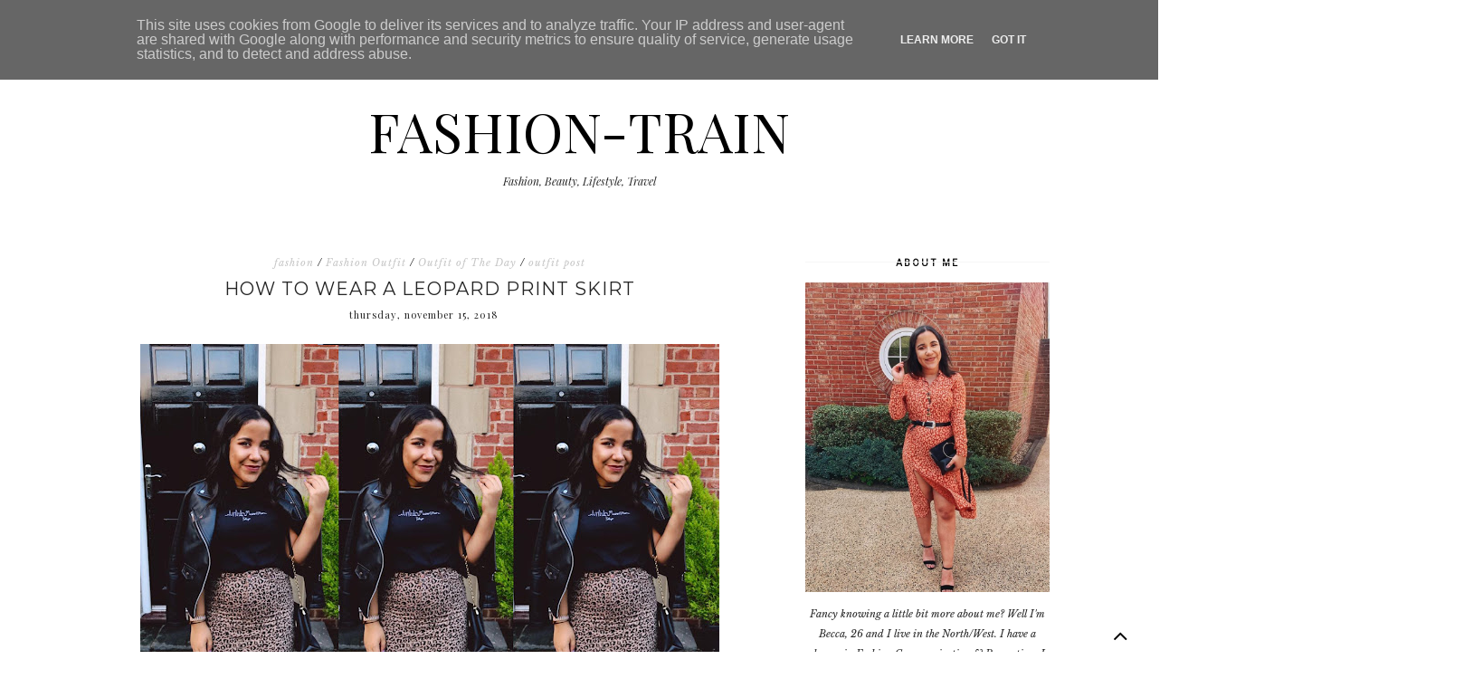

--- FILE ---
content_type: text/html; charset=UTF-8
request_url: https://www.fashion-train.co.uk/2018/11/how-to-wear-leopard-print-skirt.html
body_size: 41237
content:
<!DOCTYPE html>
<html class='v2' dir='ltr' xmlns='http://www.w3.org/1999/xhtml' xmlns:b='http://www.google.com/2005/gml/b' xmlns:data='http://www.google.com/2005/gml/data' xmlns:expr='http://www.google.com/2005/gml/expr'>
<head>
<link href='https://www.blogger.com/static/v1/widgets/335934321-css_bundle_v2.css' rel='stylesheet' type='text/css'/>
<meta content='width=1100' name='viewport'/>
<meta content='text/html; charset=UTF-8' http-equiv='Content-Type'/>
<meta content='blogger' name='generator'/>
<link href='https://www.fashion-train.co.uk/favicon.ico' rel='icon' type='image/x-icon'/>
<link href='https://www.fashion-train.co.uk/2018/11/how-to-wear-leopard-print-skirt.html' rel='canonical'/>
<link rel="alternate" type="application/atom+xml" title="FASHION-TRAIN - Atom" href="https://www.fashion-train.co.uk/feeds/posts/default" />
<link rel="alternate" type="application/rss+xml" title="FASHION-TRAIN - RSS" href="https://www.fashion-train.co.uk/feeds/posts/default?alt=rss" />
<link rel="service.post" type="application/atom+xml" title="FASHION-TRAIN - Atom" href="https://www.blogger.com/feeds/5238544734503720962/posts/default" />

<link rel="alternate" type="application/atom+xml" title="FASHION-TRAIN - Atom" href="https://www.fashion-train.co.uk/feeds/3644657948174374101/comments/default" />
<!--Can't find substitution for tag [blog.ieCssRetrofitLinks]-->
<link href='https://blogger.googleusercontent.com/img/b/R29vZ2xl/AVvXsEjseuvDFBeOilKgs1-2poePx73mBhHknwQAGLgv8Y_o6g3vxVoWWJbZTYU9SLSSxtVHWkCp4S4l6zRfOwgFVVJhCXj9zs-YkG0FCAa_ZS3ER7C8L3Jfxi6yajao4ncT7xYwmo23zab8_U0/s640/leopardprint.jpg' rel='image_src'/>
<meta content='How To Wear a Leopard Print Skirt' name='description'/>
<meta content='https://www.fashion-train.co.uk/2018/11/how-to-wear-leopard-print-skirt.html' property='og:url'/>
<meta content='How To Wear a Leopard Print Skirt' property='og:title'/>
<meta content='How To Wear a Leopard Print Skirt' property='og:description'/>
<meta content='https://blogger.googleusercontent.com/img/b/R29vZ2xl/AVvXsEjseuvDFBeOilKgs1-2poePx73mBhHknwQAGLgv8Y_o6g3vxVoWWJbZTYU9SLSSxtVHWkCp4S4l6zRfOwgFVVJhCXj9zs-YkG0FCAa_ZS3ER7C8L3Jfxi6yajao4ncT7xYwmo23zab8_U0/w1200-h630-p-k-no-nu/leopardprint.jpg' property='og:image'/>
<title>FASHION-TRAIN: How To Wear a Leopard Print Skirt</title>
<meta content='width=device-width,initial-scale=1.0,maximum-scale=1.0' name='viewport'/>
<link href='https://maxcdn.bootstrapcdn.com/font-awesome/4.7.0/css/font-awesome.min.css' rel='stylesheet'/>
<link href='https://fonts.googleapis.com/css?family=Playfair+Display:400,400i,900|Varela+Round|' rel='stylesheet'/>
<link href='https://fonts.googleapis.com/css?family=Libre+Baskerville:400,400i,700|Libre+Franklin' rel='stylesheet'/>
<link href='https://fonts.googleapis.com/css?family=Montserrat:300,400' rel='stylesheet'/>
<script src="//ajax.googleapis.com/ajax/libs/jquery/1.8.2/jquery.min.js" type="text/javascript"></script>
<style id='page-skin-1' type='text/css'><!--
/*
-----------------------------------------------
Theme Name			: DAYBREAK RESPONSIVE BLOGGER TEMPLATE 2018
Version				: 1.0
Theme Designer		: Angelina
ETSY				: http://skyandstars.etsy.com
Designer Website	: http://www.skyandstars.co
----------------------------------------------- */
/* Variable definitions
====================
<Variable name="keycolor" description="Main Color" type="color" default="#f0ece8"/>
<Group description="Blog Color" selector="body">
<Variable name="main.color" description="Color Accent" type="color" default="#f0ece8"/>
</Group>
*/
/* ------------- RESET ------------- */
a,abbr,acronym,address,applet,article,aside,audio,b,big,blockquote,body,canvas,caption,center,cite,code,dd,del,details,dfn,div,dl,dt,em,embed,fieldset,figcaption,figure,footer,form,h1,h2,h3,h4,h5,h6,header,hgroup,html,i,iframe,img,ins,kbd,label,legend,li,mark,menu,nav,object,ol,output,p,pre,q,ruby,s,samp,section,small,span,strike,strong,sub,summary,sup,table,tbody,td,tfoot,th,thead,time,tr,tt,u,ul,var,video{margin:0;padding:0;border:0;font:inherit;vertical-align:baseline}article,aside,details,figcaption,figure,footer,header,hgroup,menu,nav,section{display:block}body{line-height:1}ol,ul{list-style:none}blockquote,q{quotes:none}blockquote:after,blockquote:before,q:after,q:before{content:'';content:none}table{border-collapse:collapse;border-spacing:0}.clear{clear:both}
/* ------------- BACKEND ------------- */
body#layout #topmenuwrap {height: auto; position: relative; width: 90%;}
body#layout #topmenuwrap .topwrap {width: auto;}
body#layout #topmenuwrap #TOP-MENU, body#layout #topmenuwrap #SOCIAL-MEDIA {width: 44%; float:left}
body#layout #TOP-MENU .widget {width: 100%}
body#layout #TOP-MENU .Label .widget-content, body#layout #TOP-MENU .LinkList .widget-content {display: block}
body#layout #TOP-MENU .Label .widget-content, body#layout #TOP-MENU .LinkList .widget-content {
position: relative;
background: #f6f6f6;
padding: 16px;
}
body#layout div.section {height: auto}
#layout #featwrap {width:100%}
#layout .blog-wrap {width: 62%; margin:0}
/* ------------- LAYOUT ------------- */
body {
background-color: #ffffff;
font-family: 'Libre Baskerville', serif;
font-size: 12px;
line-height: 2em;
color: #242424;
}
a:link {
text-decoration:none;
color: #000000;
}
a:visited {
text-decoration:none;
color: #000000;
}
a:hover {
text-decoration:none;
color: #f0ece8;
}
.container {
margin: 45px auto;
max-width: 1060px;
width: 100%;
}
.content-inner {padding:0}
.blog-wrap {
width: 730px; margin: 0 30px 0 0; padding:0; float: left; display: inline-block;
}
.sidebar-wrap {
width: 270px; float: right; display: inline-block;
padding:0 10px;
}
.section {margin:0}
h1,h2,h3,h4,h5,h6 {font-family: 'Playfair Display', serif; font-weight: 400; }
/* ------------- HEADER ------------- */
header {text-align:center; padding-top: 80px;}
.Header h1 {
font-size: 60px;
color:#000000;
margin-bottom:0;
}
.Header h1 a, .Header h1 a:hover {color:#000000}
.Header .description {font-family: 'Playfair Display', serif; font-size: 12px; color:#272727; font-style: italic;}
#Header1 #header-inner img {
margin: 10px auto;
max-width: 100% !important;
text-align: center;
}
/* ------------- NAV BAR ------------- */
body .navbar {display: none;}
#topmenuwrap {
width: 100%;
padding: 0;
margin: 0 auto;
text-transform: uppercase;
text-align: center;
letter-spacing:1px;
z-index: 10;
position: fixed;
top:0;
font-family: 'Libre Franklin', sans-serif;
background: #f0ece8;
}
.topwrap {
width: 1060px;
margin:0 auto;
padding: 0;
line-height: 45px;
}
#topmenuwrap .widget, .topwrap .section {margin:0}
#topmenuwrap .tabs-inner {padding: 0}
#TOP-MENU {
display:inline-block;
font-size: 11px;
margin:0 10px;
}
#TOP-MENU .widget {
display: inline-table;
position: relative;
width: auto;
margin:0 auto;
color: #000000;
}
#SOCIAL-MEDIA {
float: none;
display:inline-block;
padding: 0;
}
#SOCIAL-MEDIA h2 {display: none}
#TOP-MENU .widget h2.title, #TOP-MENU .widget h2 {display: none}
#TOP-MENU .widget li {margin:0 30px 0 0;}
.tabs-inner .widget ul {
text-align: center;
width: 100%;
margin: 0;
padding: 0;
}
.widget.PageList li {
display: inline-block;
float: none;
}
.PageList li a {padding: 0;}
.PageList li.selected a {font-weight: normal;}
.widget.PageList .widget-content li {
margin: 0;
padding: 0;
}
.widget ul {margin:0; padding:0}
#TOP-MENU .Label a, #TOP-MENU .LinkList a {
display: block;
padding: 0;
}
#TOP-MENU .ddlabel, .nav-mobile .ddlabel {
position: relative;
margin: 0 30px 0 0;
padding: 12px 0;
}
#TOP-MENU .Label .widget-content, #TOP-MENU .LinkList .widget-content {
display: none;
position: absolute;
top: 100%;
left: -20px;
background: #f0ece8;
padding: 0;
z-index: 9999;
}
#TOP-MENU .Label:hover > .widget-content, #TOP-MENU .LinkList:hover > .widget-content {display: block}
#TOP-MENU .Label .widget-content ul li, #TOP-MENU .LinkList .widget-content ul li {
float: none;
width: 200px;
text-align: left;
padding:10px 0;
margin:0 20px;
}
#TOP-MENU .Label .widget-content ul ul a, #TOP-MENU .LinkList .widget-content ul ul a {
line-height: 120%;
padding: 10px 15px
}
.PageList LI A, #TOP-MENU .Label a, #TOP-MENU .LinkList a {color: #000000; position: relative}
.PageList LI A:hover, #TOP-MENU .Label a:hover, #TOP-MENU .LinkList a:hover {color: #ffffff}
#nav-trigger {
position: absolute;
left: 30px;
top: 25px;
display: none;
z-index:1000;
width: 100%;
}
#nav-trigger span {
display: block;
cursor: pointer;
text-transform: uppercase;
padding: 0;
line-height: 40px;
font-size: 14px;
color: #484848;
width: 100%;
text-align: left;
color: #000000;
font-size: 14px;
line-height:40px;
}
#nav-mobile {
position: relative;
display: none;
}
.searchwrap {
border :none;
width: 100%;
overflow: hidden;
margin-left: 0;
border:1px solid #f7f7f7;
}
#search-box {
color: #444;
border: none;
cursor: pointer;
margin-left: 5px;
padding: 0;
width: 240px;
font-size: 10px;
line-height: 40px;
background: transparent;
float:left;
text-transform: uppercase;
}
.btnsearch {
width: 25px;
float: left;
font-size: 16px;
cursor: pointer;
padding: 0;
margin: 0;
color: #000000;
background: none;
border: none;
line-height: 40px;
}
.btnsearch:hover {color: #606060;}
/* ------------- SOSMED ------------- */
#socmedicons {
font-size: 15px;
margin: 0;
padding: 0;
text-align: center;
}
#socmedicons a {
color: #000;
display: inline-block;
padding: 0 5px;
}
#socmedicons a:hover {color: #e5decb;}
#topmenuwrap #socmedicons a:hover {color:#ffffff;}
#topmenuwrap #socmedicons {position:relative; z-index:9999;}
aside #socmedicons {z-index:1}
/* ------------- FEATURED POST WIDGET ------------- */
#featwrap {position: relative; width: 1060px; margin:45px auto; overflow: hidden}
.feat-img-wrap {position: relative;}
#featwrap .widget {
float: left;
width: 245px;
margin:0 10px;
}
#featwrap .widget.Image img {width:100%; height: 190px; object-fit: cover;outline: 1px solid #fff; outline-offset: -10px; opacity:1}
#featwrap .widget.Image img:hover {opacity:0.8}
#featwrap .widget.Image > a {position: absolute; left: 50%; bottom: 0px; z-index: 9;}
#featwrap .widget.Image > a:hover {color: #000}
#featwrap .widget.Image h2 {background: #fff; text-align: center; padding:10px; position: relative; left: -50%; font-size: 11px; 	font-family: 'Libre Franklin', sans-serif; text-transform: uppercase; letter-spacing:1px}
#featwrap .widget-content {position: relative;}
#featwrap .widget.Image .caption {display: none}
/* ------------- ASIDE ------------- */
aside {text-align: center}
aside .widget-content {
font-size: 11px;
line-height: 1.2em;
}
aside .widget h2 {
font-family: 'Libre Franklin', sans-serif;
font-size: 10px;
letter-spacing: 2px;
text-transform: uppercase;
color: #000000;
text-align: center;
display: block;
margin-bottom: 10px;
padding: 5px 0;
font-weight: bold;
}
aside .widget h2 span {
background-color: #ffffff;
position: relative;
padding:0 15px;
}
aside .widget h2:before {
border-bottom:1px solid #f6f6f6;
position: absolute;
bottom: 50%;
content: "";
display: block;
width:100%;
}
#ArchiveList .toggle {
position: absolute;
width:100%;
z-index:10;
height: 22px;
left:0;
}
#ArchiveList .zippy {display: none}
.BlogArchive #ArchiveList ul {margin-bottom: 5px;}
.BlogArchive #ArchiveList ul li { font-size: 11px; text-align: center; text-transform: uppercase; padding-left:0}
#ArchiveList li.archivedate.expanded:before {
content:"\f107";
font-family:fontawesome;
}
#ArchiveList li.archivedate.collapsed:before {
content:"\f105";
font-family:fontawesome;
}
#ArchiveList ul ul li.archivedate.collapsed:before,
#ArchiveList ul ul li.archivedate.expanded:before {content:"";}
#ArchiveList li.archivedate .post-count {display: none}
#ArchiveList li.archivedate ul li .post-count{display: inline}
#ArchiveList a.post-count-link  {display: inline}
.BlogArchive #ArchiveList ul ul li {padding:10px 0 0}
aside .Label ul li {
padding: 5px 0;
margin: 0;
text-align: center;
font-family: 'Playfair Display', serif;
font-style: italic;
font-size: 13px;
}
input.gsc-input {
background-color: #eeeeee !important;
border: medium none !important;
font-family: 'Libre Franklin', sans-serif;
font-size: 11px;
letter-spacing: 1px;
text-transform: uppercase;
padding: 6px !important;
}
input.gsc-search-button {
background-color: #000;
border: medium none;
color: #fff;
font-family: 'Libre Franklin', sans-serif;
font-size: 11px;
letter-spacing: 1px;
text-transform: uppercase;
padding: 5px;
text-transform: uppercase;
}
#ArchiveList select {
background-color: #eeeeee !important;
border: medium none !important;
font-family: 'Libre Franklin', sans-serif;
font-size: 11px;
letter-spacing: 1px;
padding: 6px !important;
text-align: center;
}
aside .widget.HTML .widget-content {
font-size: 11px;
line-height: 2em;
}
aside .widget.HTML .widget-content a {color: #f0ece8;}
aside .widget.HTML .widget-content a:hover {color: #000;}
.FollowByEmail .follow-by-email-inner .follow-by-email-address {
border: 1px solid #dddddd;
color: #646464;
font-family: 'Libre Franklin', sans-serif;
font-size: 11px;
line-height: 30px;
width: 100%;
text-align: center;
padding: 3px 0;
margin: 0 0 10px;
letter-spacing: 1px;
}
.FollowByEmail .follow-by-email-inner .follow-by-email-submit {
background: #000000;
border: none;
color: #ffffff;
cursor: pointer;
height: 30px;
margin: 0;
text-align: center;
text-transform: uppercase;
letter-spacing: 1px;
transition: all 0.5s ease 0s;
font-family: 'Libre Franklin', sans-serif;
font-size: 11px;
width: 100%;
}
.FollowByEmail .follow-by-email-inner .follow-by-email-submit:hover {
background: #f0ece8;
border: none;
color: #000;
}
/* ------------- ABOUT ME WIDGET ------------- */
.sidebar-wrap .widget.Image img {width: 270px; height: auto;}
.widget .widget-item-control a img {width:18px!important; height: 18px;}
aside .widget.Image .caption {margin-top: 10px; display: block; font-style: italic;font-size: 11px;
line-height: 2em;}
/* ------------- Popular Posts ------------- */
.PopularPosts li {position: relative}
.PopularPosts img {width: 100%; height: 180px; object-fit: cover;}
.PopularPosts .item-thumbnail {
margin:0; padding:0
position: absolute!important;
left: 0;
margin: 0!important;
padding: 0;
width: 100%;
height: 100%;
display: inline-block;
vertical-align: top;
}
.PopularPosts .item-thumbnail a {
width: 270px;
height: 270px;
overflow: hidden;
position: relative;
opacity: 1;
-webkit-transition: all 0.2s ease-in-out;
-moz-transition: all 0.2s ease-in-out;
-ms-transition: all 0.2s ease-in-out;
-o-transition: all 0.2s ease-in-out;
transition: all 0.2s ease-in-out;
}
.PopularPosts .item-thumbnail a:hover {opacity: 0.8}
.PopularPosts .item-content, .PopularPosts .item-thumbnail {position: relative}
.item-snippet {display: none}
.PopularPosts .item-thumbnail {position: relative; float: none}
.PopularPosts .item-title {/*position: absolute; top: 42%; width: 100%; opacity: 0.8*/}
.PopularPosts .item-title a {
background-color: #fff;
width: 80%;
display: block;
margin: 0 auto;
padding: 2px 0;
font-family: 'Playfair Display', serif; font-size: 13px; font-style: italic;
text-align: center;
}
.PopularPosts .item-title a {color: #000; margin-bottom: 5px;}
.PopularPosts .item-title a:hover {}
/* ------------- POSTINGAN HOME ------------- */
.post {margin-bottom: 0; line-height: 2em;}
.post-body .posts-thumb {}
.post-thumbb {display: block; margin:0 auto 15px; padding:0}
.post-header {
text-align: center;
}
.post-header .post-title {line-height: normal;}
.post-body .post-header a {color:#000000; border-bottom:none;}
.post-body .post-header a:hover {color:#f0ece8}
.post-labels a {color:#c6c6c6!important}
.hasilpot {text-align: center}
.hasilpot .readmore {display: block; margin: 15px 0 0;}
.hasilpot .readmore a{
padding: 0.3em 0;
font-family: 'Libre Franklin', sans-serif;
font-size: 10px;
letter-spacing: 2px;
color: #ffffff;
width: 150px;
margin: 0 auto;
text-align: center;
display: block;
text-transform: uppercase;
background-color: #000;
border:1px solid #000;
}
.hasilpot .readmore a:hover {
color: #000;
background-color: #ffffff;
border:1px solid #000;
}
.perintilan-header {display: block; margin:0 0 20px; text-align: center}
.post-header .post-comment-link {display: block; margin: 5px 0;}
.post-header .post-comment-link {display: none}
/* ------------- POSTINGAN ------------- */
b, strong {font-weight: 700}
i {font-style: italic}
.post-wrap {margin:0 10px;}
.date-header {text-align: center; display:inline-block; line-height: normal; font-size: 11px; letter-spacing: 1px; margin:0; padding:0; text-transform: lowercase;}
.post-title {
font-family: 'Montserrat', sans-serif;
text-transform: uppercase;
font-weight: 400;
font-size: 20px;
font-style: normal;
letter-spacing:1px;
margin: 5px 0;
padding:0;
text-align: center
}
.post-title a {color: #000000;}
.post-title a:hover {color: #f0ece8;}
.post-body img, #Header1_headerimg, .widget.Image {
max-width: 100%;
height: auto;
}
.post-header {display: block; width: 100%}
.post-location, .post-labels, .post-header {
font-size: 11px;
letter-spacing: 1px;
display:inline-block;
font-style: italic;
margin-left: 10px;
}
.post-labels, .post-header {
padding-left: 0px;
margin-left: 0px;
}
.post-timestamp {display: none}
.post-body {margin-top: 0;}
.post-body a {color:#000000; border-bottom: 2px solid #f0ece8;}
.post-body a:hover {color:#f0ece8;}
.contains-image {border-bottom:none!important;}
td.tr-caption {font-style: italic;}
.post-sharing {
float: none;
text-align: center;
position: relative;
border-bottom: 1px solid #000;
line-height: 0.1em;
height: 28px;
margin-top: 30px;
}
.psw {
background: #fff;
width: 200px;
margin: 0 auto!important;
padding: 12px 0;
}
.post-sharing a {
display: inline-block;
padding: 10px;
text-align:center;
font-size: 13px;
margin: 0 2px;
color: #000000;
width: 14px; height: 14px;
border:1px solid #000;
border-radius: 100px;
-moz-border-radius: 100px;
}
.sharedis a:hover {color: #fff; background-color: #000}
#blog-pager {margin:3em 0}
.blog-pager {
font-family: 'Libre Franklin', sans-serif;
font-size: 11px;
color: #000000;
text-align: center;
display: block;
margin-bottom: 10px;
padding: 5px 0;
}
.blog-pager #blog-pager-newer-link {width: 45%; overflow: hidden;text-align: left;}
.blog-pager .blog-pager-newer-link i {float: left; width: 20px; font-size: 20px; padding-top: 8px;}
.blog-pager .blog-pager-newer-link span {float: left; text-align: left;}
.blog-pager #blog-pager-older-link {width: 45%; overflow: hidden; text-align: right;}
.blog-pager .blog-pager-older-link i {float: right; width: 20px; font-size: 20px; padding-top: 8px;}
.blog-pager .blog-pager-older-link span {float: right; text-align: right;}
.blogpager1 {text-transform: uppercase!important; font-weight: bold;}
.blog-pager a:hover {color: #000}
.blog-pager-newer-title, .blog-pager-older-title {
text-transform: normal!important;
font-family: 'Libre Baskerville', serif;
font-size: 11px!important;
letter-spacing:1px!important;
}
.Attribution, .blog-feeds, .home-link, .post-feeds {display: none}
.status-msg-border {border: none}
.status-msg-bg {opacity:1; background-color:#fff}
.status-msg-wrap {font-size: 14px; text-transform: uppercase; letter-spacing: 2px; font-weight: bold;}
.status-msg-body {position: relative}
.status-msg-hidden {display: none}
.post-body ol, .post-body ul {padding:0 2.5em; margin: 10px 0;}
.post-body ol li {list-style: auto!important}
.post-body ul li {list-style: disc}
.widget.Blog ol li {list-style: decimal!important}
.post blockquote {
background: #f6f6f6 url(https://lh3.googleusercontent.com/blogger_img_proxy/AEn0k_s5_kT6SKBSCwJVyFJq5CiMNuzGavr7Pv_4zQxNP4lL2Z9P_5dgV6DFR_7WOSpcbgKyzvV8vcOGOanLVaxQypaIYQ=s0-d) 10px 20px no-repeat;
border: dotted 1px #ddd;
margin: 30px;
padding: 20px 30px 30px 40px;
}
/* ------------- RELATED ------------- */
#related-posts {margin:25px 0;}
#related-posts h4 {
display: block;
text-align: center;
font-weight: 400;
font-family: 'Playfair Display', serif;
font-size: 13px;
letter-spacing: 2px;
font-style: italic;
margin-bottom: 10px;
}
.related-posts-container{
margin:55px 0px;
}
.related-posts-container h4{
font:20px &#39;
Open Sans&#39;
, sans-serif;
margin-bottom:20px;
}
.related-posts-container ul,.related-posts-container ul li{
text-align:center;
list-style: none;
margin: 0;
padding: 0;
}
.related-posts-container ul li a{
text-transform:capitalize !important;
outline: 0;
}
.related-snippets{
margin-top:5px;
}
.related-posts-1 li{
list-style:inside none disc !important;
}
.related-posts-1 li,.related-posts-2 li{
border-top:1px solid rgba(0,0,0,0.04);
padding:0.8em 0 !important;
}
.related-posts-1 li:first-child,.related-posts-2 li:first-child{
border-top:medium none;
}
li.related-post-item{
margin:0 3% 3% 0 !important;
width:22.7%;
float:left;
list-style:none;
position:relative;
}
li.related-post-item:last-child{
margin:0 0 2% !important;
}
.related-thumb-large{
width:100%;
height:auto;
border:none;
margin:0px auto 10px;
padding:0 !important;
}
.related-posts-8 li .related-title,.related-posts-9 li .related-title,.related-posts-9 li .related-snippets{
padding-left:74px;
}
.related-posts-8 li:nth-child(even),.related-posts-9 li:nth-child(even){
margin:0 0 4% !important;
}
.related-posts-8 li,.related-posts-9 li{
background-color:#ffffff;
box-shadow:0 0 4px rgba(180, 180, 180, 0.55);
width:42% !important;
float:left;
margin:0 4% 4% 0 !important;
padding:3% !important;
}
.related-thumb{
float:left;
height:64px;
margin-right:10px;
object-fit:cover;
width:64px;
}
.related-posts-6 li,.related-posts-6 a{
line-height:0 !important;
}
.related-posts-6 .related-thumb-large{
margin-bottom:0;
}
.related-posts-7 li.related-post-item{
margin:0 !important;
width:25% !important;
}
.related-wrapper{
position:absolute;
left:0px;
right:0;
top:0px;
bottom:0;
margin:0 auto;
z-index:4;
}
.related-wrapper-inner{
position:relative;
height:100%;
z-index:99;
width:100%;
display:table;
vertical-align:middle;
text-align:center;
-moz-box-sizing:border-box;
-webkit-box-sizing:border-box;
box-sizing:border-box;
}
.related-wrapper .related-title{
vertical-align:middle;
display:table-cell;
color:#ffffff;
padding:0 10px;
}
.related-date{
margin-top:5px;
font-size: 10px;
color:#999999;
}
/* ------------- COMMENTS ------------- */
#comments {margin-top: 0; padding:0 30px;}
#comments h4 {
padding: 10px 0;
text-align: center;
font-family: 'Playfair Display', serif;
font-size: 14px;
}
#comments > h4 {border-top:1px solid #eee;
border-bottom:1px solid #eee;}
.comments .comments-content .datetime, .comments .continue a {
margin: 5px 0;
font-size: 9px;
text-transform: uppercase;
display: block;
font-family: 'Libre Franklin', sans-serif;
}
.comments .continue a {font-size: 12px;}
.comments .comments-content .comment-content {margin:15px 0}
.comment-actions  {font-family: 'Libre Franklin', sans-serif;  font-size: 9px;
text-transform: uppercase;}
.comments ol {list-style: none!important}
.comments ol li, .widget.Blog .comments ol li {list-style: none!important}
/* ------------- FOOTER ------------- */
#back-top {
position: fixed;
bottom: 5px;
right : 0;
z-index: 9999;
font-size: 26px;
}
#back-top a {
width: 50px;
display: block;
text-decoration: none;
/* transition */
-webkit-transition: 1s;
-moz-transition: 1s;
transition: 1s;
}
#skyfooter {
width:100%;
margin:0 auto;
padding:5px 0;
text-align: center;
font-family: 'Libre Franklin', sans-serif;	font-size: 9px;
letter-spacing:1px;
color:#888888;
text-transform: uppercase;
}
#skyfooter a {color:#888888;}
#skyfooter a:hover {color:#000;}
/* ------------- INSTAGRAM ------------- */
footer .widget {margin:0}
#footer-insta {margin-top: 80px; margin-bottom: 10px;}
#footer-insta h2 {
font-family: 'Libre Franklin', sans-serif;
font-size: 10px;
letter-spacing: 2px;
text-transform: uppercase;
color: #000000;
text-align: center;
display: block;
margin-bottom: 10px;
padding: 5px 0;
font-weight: bold;
}
.blog-feeds, .post-feeds {display: none}
.InstaContainer {padding: 100px 0 0}
.InstaContainer .widget {margin:0}
.InstaContainer h2.title {display: block; padding: 10px 0; text-align: center; font-size: 12px; letter-spacing: 3px; text-transform: uppercase;}
#instagram {
width: 100%;
display: block;
margin: 0 auto;
padding: 0px;
position: relative;
overflow: hidden;
}
#instagram img {
width: 100%;
height: auto;
object-fit: cover;
z-index: 4;
}
#instagram a {
padding: 0px;
margin: 0px;
display: inline-block;
position: relative;
}
#igphotos {
width: 12.5%;
padding:0px;
float: left;
line-height:0;
margin-bottom:3px;
}
.igwrap {
width: 100%;
height: 100%;
opacity: 0;
text-align: center;
position: absolute;
font-size: 11px;
color: #000;
}
#instagram .caption{
cursor: pointer;
position: absolute;
opacity: 0;
-webkit-transition:all 0.2s ease-in-out;
-moz-transition:all 0.2s ease-in-out;
-o-transition:all 0.2s ease-in-out;
-ms-transition:all 0.2s ease-in-out;
transition:all 0.2s ease-in-out;
width:100%;
height: 100%;
top:0
}
#instagram .blur{
background-color: rgba(255,255,255,0.65);
height: 100%;
width: 100%;
position: absolute;
z-index:5;
top: 0px;
}
#instagram a:hover .caption {opacity:1}
.caption .igcaption {
color: #000000;
text-align:center;
text-transform: uppercase;
font-size: 11px;
cursor: pointer;
width: 100%;
height: 100%;
position: absolute;
z-index:10;
top: 35%;
}

--></style>
<style type='text/css'>
/*----------------------------------------------------
    RESPONSIVE MOBILE 1120px
----------------------------------------------------*/ 
@media screen and (max-width: 1120px) {
	.container, .topwrap, #featwrap {width: 1020px;}
	#featwrap .widget {width:22.5%}
	.blog-wrap {width: 700px; margin-right: 20px;}
}
/*----------------------------------------------------
RESPONSIVE MOBILE 1040px
----------------------------------------------------*/ 
@media screen and (max-width: 1040px) {
	.container, .topwrap, #featwrap {width: 960px;}
	#featwrap .widget.Image img {height: 150px;}
	.blog-wrap {width: 650px;}
}

/*----------------------------------------------------
RESPONSIVE MOBILE 1024px
----------------------------------------------------*/ 
@media screen and (max-width: 1020px) {
	.container, .topwrap, #featwrap {width: 880px;}
	#featwrap .post-summary {left: 250px;}
	.blog-wrap {width: 580px;}
	.sidebar-wrap {width: 250px;}
	.sidebar-wrap .widget.Image img {max-width: 100%}
	.PopularPosts img {width: 250px; height: 250px;}
	#search-box {width:220px;}
}
/*----------------------------------------------------
RESPONSIVE MOBILE 920px
----------------------------------------------------*/ 
@media screen and (max-width: 920px) {
	.container, .topwrap, #featwrap {width: 100%;}
	.blog-wrap, .sidebar-wrap {width: 100%; float: none; display: block;}
	.post, aside, .feat-innerwrap {padding:0 30px;}
	.PopularPosts .item-content {width: 250px; margin:0 auto;}
	.searchwrap {width: 270px; margin:0 auto}
	#search-box {
		width: 240px;
	}
	#TOP-MENU {padding-left: 15px;}
	.sidebar-wrap {padding:0}
}

/*----------------------------------------------------
RESPONSIVE MOBILE 900px - menu mobile
----------------------------------------------------*/ 
@media screen and (max-width: 900px) {
#topmenuwrap {
	position: relative;
    width: 100%;
    z-index: 99999;
    color: #1d1d1d;
}
#topmenuwrap .widget h2 {display:none}
#nav-trigger {
	display: block;
}
#TOP-MENU {
	display: none;
}
#nav-mobile {
display: block;
padding:0 20px;
}

#nav-mobile .PageList LI A, #nav-mobile .Label a, #nav-mobile .LinkList a {
	display: block;
	width:100%;
	text-align: left;
	padding-left: 10px;
	color: #000000;
}

#nav-mobile {}
#nav-mobile .widget {
	display: none;
	list-style-type: none;
	position: relative;
	left: 0;
	right: 0;
	margin:0 auto;
	text-align: left;
	z-index: 999989;
	padding: 0px;
	text-transform:uppercase;
}
#nav-mobile .Label:hover > .widget-content, #nav-mobile .LinkList:hover > .widget-content {
	display: block
}
#nav-mobile .Label .widget-content, #nav-mobile .LinkList .widget-content {
		display: none;
		position: relative;
		z-index: 100
}
#nav-mobile .widget.LinkList .ddlabel a:hover .widget-content {
	display: block;
}
#nav-mobile, #nav-mobile a {
	font: $(tabs.font);
	line-height: 40px;
}
#nav-mobile a:hover {
}
.widget.PageList li {
	display: block;
}
#nav-mobile .ddlabel, #nav-mobile .widget.PageList .widget-content li, #nav-mobile .widget.LinkList .widget-content li, #nav-mobile .widget.Label .widget-content li {
	line-height: 40px;
}
#nav-mobile .PageList LI A, #nav-mobile .Label a, #nav-mobile .LinkList a, #nav-mobile .Label span {text-align: center; padding-left:0; display: block;}
#nav-trigger {
	position: relative;
	left:auto;
	top: auto;
	text-align: center;
}
#nav-trigger span {text-align: center;}
#SOCIAL-MEDIA{float: none;}
.searchwrap {margin:0 auto}
#featwrap .post-summary h3 {font-size: 24px;}
.post-header, .hasilpot {float: none; display: block; width: 100%; margin:0 auto; text-align: center;}
.hasilpot {margin-top: 10px;}
}
/*----------------------------------------------------
RESPONSIVE MOBILE 800px
----------------------------------------------------*/ 
@media screen and (max-width: 850px) {
	.feat-img-wrap {text-align: center}
	.feat-img-wrap .image {width: 100%}
	#featwrap .post-summary {
		margin: -70px auto 70px;
		position: relative;
		left: auto;
		width: 70%
	}
	.hasilpot .readmore a {margin:5px auto;}
	#featwrap .widget {width: 22%}
} 
/*----------------------------------------------------
RESPONSIVE MOBILE 720px
----------------------------------------------------*/ 
@media screen and (max-width: 720px) {
	#featwrap .widget {width: 21%}
	#featwrap .widget.Image img {height: 110px;}
	#featwrap .widget.Image h2 {display: none}
}


/*----------------------------------------------------
RESPONSIVE MOBILE 560px
----------------------------------------------------*/ 
@media screen and (max-width: 560px) {
	#featwrap .widget {width: 20%}
	#featwrap .widget.Image img {height: 80px;}
}
/*----------------------------------------------------
RESPONSIVE MOBILE 480px
----------------------------------------------------*/ 
@media screen and (max-width: 480px) {
	#featwrap {display: none}
}
</style>
<!--style cuma di home-->
<!--end-->
<script type='text/javascript'>
posts_no_thumb_sum = 400;
posts_thumb_sum = 400;
img_thumb_height ='';
img_thumb_width ='';
</script>
<script type='text/javascript'>
//<![CDATA[
function removeHtmlTag(strx,chop){
if(strx.indexOf("<")!=-1)
{
var s = strx.split("<");
for(var i=0;i<s.length;i++){
if(s[i].indexOf(">")!=-1){
s[i] = s[i].substring(s[i].indexOf(">")+1,s[i].length);
}
}
strx = s.join("");
}
chop = (chop < strx.length-1) ? chop : strx.length-2;
while(strx.charAt(chop-1)!=' ' && strx.indexOf(' ',chop)!=-1) chop++;
strx = strx.substring(0,chop-1);
return strx+'...';
}
function createSummaryAndThumb(pID, pURL, pTITLE){
var div = document.getElementById(pID);
var summ = posts_no_thumb_sum;
var summary = '<div class="post-summ">' + removeHtmlTag(div.innerHTML,summ) + '</div>';
div.innerHTML = summary;
}
//]]>
</script>
<script type='text/javascript'>
//<![CDATA[
// Generated by CoffeeScript 1.3.3
(function(){var e,t;e=function(){function e(e,t){var n,r;this.options={target:"instafeed",get:"popular",resolution:"thumbnail",sortBy:"none",links:!0,mock:!1,useHttp:!1};if(typeof e=="object")for(n in e)r=e[n],this.options[n]=r;this.context=t!=null?t:this,this.unique=this._genKey()}return e.prototype.hasNext=function(){return typeof this.context.nextUrl=="string"&&this.context.nextUrl.length>0},e.prototype.next=function(){return this.hasNext()?this.run(this.context.nextUrl):!1},e.prototype.run=function(t){var n,r,i;if(typeof this.options.clientId!="string"&&typeof this.options.accessToken!="string")throw new Error("Missing clientId or accessToken.");if(typeof this.options.accessToken!="string"&&typeof this.options.clientId!="string")throw new Error("Missing clientId or accessToken.");return this.options.before!=null&&typeof this.options.before=="function"&&this.options.before.call(this),typeof document!="undefined"&&document!==null&&(i=document.createElement("script"),i.id="instafeed-fetcher",i.src=t||this._buildUrl(),n=document.getElementsByTagName("head"),n[0].appendChild(i),r="instafeedCache"+this.unique,window[r]=new e(this.options,this),window[r].unique=this.unique),!0},e.prototype.parse=function(e){var t,n,r,i,s,o,u,a,f,l,c,h,p,d,v,m,g,y,b,w,E,S;if(typeof e!="object"){if(this.options.error!=null&&typeof this.options.error=="function")return this.options.error.call(this,"Invalid JSON data"),!1;throw new Error("Invalid JSON response")}if(e.meta.code!==200){if(this.options.error!=null&&typeof this.options.error=="function")return this.options.error.call(this,e.meta.error_message),!1;throw new Error("Error from Instagram: "+e.meta.error_message)}if(e.data.length===0){if(this.options.error!=null&&typeof this.options.error=="function")return this.options.error.call(this,"No images were returned from Instagram"),!1;throw new Error("No images were returned from Instagram")}this.options.success!=null&&typeof this.options.success=="function"&&this.options.success.call(this,e),this.context.nextUrl="",e.pagination!=null&&(this.context.nextUrl=e.pagination.next_url);if(this.options.sortBy!=="none"){this.options.sortBy==="random"?d=["","random"]:d=this.options.sortBy.split("-"),p=d[0]==="least"?!0:!1;switch(d[1]){case"random":e.data.sort(function(){return.5-Math.random()});break;case"recent":e.data=this._sortBy(e.data,"created_time",p);break;case"liked":e.data=this._sortBy(e.data,"likes.count",p);break;case"commented":e.data=this._sortBy(e.data,"comments.count",p);break;default:throw new Error("Invalid option for sortBy: '"+this.options.sortBy+"'.")}}if(typeof document!="undefined"&&document!==null&&this.options.mock===!1){a=e.data,this.options.limit!=null&&a.length>this.options.limit&&(a=a.slice(0,this.options.limit+1||9e9)),n=document.createDocumentFragment(),this.options.filter!=null&&typeof this.options.filter=="function"&&(a=this._filter(a,this.options.filter));if(this.options.template!=null&&typeof this.options.template=="string"){i="",o="",l="",v=document.createElement("div");for(m=0,b=a.length;m<b;m++)s=a[m],u=s.images[this.options.resolution].url,this.options.useHttp||(u=u.replace("http://","//")),o=this._makeTemplate(this.options.template,{model:s,id:s.id,link:s.link,image:u,caption:this._getObjectProperty(s,"caption.text"),likes:s.likes.count,comments:s.comments.count,location:this._getObjectProperty(s,"location.name")}),i+=o;v.innerHTML=i,S=[].slice.call(v.childNodes);for(g=0,w=S.length;g<w;g++)h=S[g],n.appendChild(h)}else for(y=0,E=a.length;y<E;y++)s=a[y],f=document.createElement("img"),u=s.images[this.options.resolution].url,this.options.useHttp||(u=u.replace("http://","//")),f.src=u,this.options.links===!0?(t=document.createElement("a"),t.href=s.link,t.appendChild(f),n.appendChild(t)):n.appendChild(f);document.getElementById(this.options.target).appendChild(n),r=document.getElementsByTagName("head")[0],r.removeChild(document.getElementById("instafeed-fetcher")),c="instafeedCache"+this.unique,window[c]=void 0;try{delete window[c]}catch(x){}}return this.options.after!=null&&typeof this.options.after=="function"&&this.options.after.call(this),!0},e.prototype._buildUrl=function(){var e,t,n;e="https://api.instagram.com/v1";switch(this.options.get){case"popular":t="media/popular";break;case"tagged":if(typeof this.options.tagName!="string")throw new Error("No tag name specified. Use the 'tagName' option.");t="tags/"+this.options.tagName+"/media/recent";break;case"location":if(typeof this.options.locationId!="number")throw new Error("No location specified. Use the 'locationId' option.");t="locations/"+this.options.locationId+"/media/recent";break;case"user":if(typeof this.options.userId!="number")throw new Error("No user specified. Use the 'userId' option.");if(typeof this.options.accessToken!="string")throw new Error("No access token. Use the 'accessToken' option.");t="users/"+this.options.userId+"/media/recent";break;default:throw new Error("Invalid option for get: '"+this.options.get+"'.")}return n=""+e+"/"+t,this.options.accessToken!=null?n+="?access_token="+this.options.accessToken:n+="?client_id="+this.options.clientId,this.options.limit!=null&&(n+="&count="+this.options.limit),n+="&callback=instafeedCache"+this.unique+".parse",n},e.prototype._genKey=function(){var e;return e=function(){return((1+Math.random())*65536|0).toString(16).substring(1)},""+e()+e()+e()+e()},e.prototype._makeTemplate=function(e,t){var n,r,i,s,o;r=/(?:\{{2})([\w\[\]\.]+)(?:\}{2})/,n=e;while(r.test(n))i=n.match(r)[1],s=(o=this._getObjectProperty(t,i))!=null?o:"",n=n.replace(r,""+s);return n},e.prototype._getObjectProperty=function(e,t){var n,r;t=t.replace(/\[(\w+)\]/g,".$1"),r=t.split(".");while(r.length){n=r.shift();if(!(e!=null&&n in e))return null;e=e[n]}return e},e.prototype._sortBy=function(e,t,n){var r;return r=function(e,r){var i,s;return i=this._getObjectProperty(e,t),s=this._getObjectProperty(r,t),n?i>s?1:-1:i<s?1:-1},e.sort(r.bind(this)),e},e.prototype._filter=function(e,t){var n,r,i,s,o;n=[],i=function(e){if(t(e))return n.push(e)};for(s=0,o=e.length;s<o;s++)r=e[s],i(r);return n},e}(),t=typeof exports!="undefined"&&exports!==null?exports:window,t.Instafeed=e}).call(this);
//]]></script>
<link href='https://www.blogger.com/dyn-css/authorization.css?targetBlogID=5238544734503720962&amp;zx=deb244d8-c537-4986-ac9a-e7713bf3b4b7' media='none' onload='if(media!=&#39;all&#39;)media=&#39;all&#39;' rel='stylesheet'/><noscript><link href='https://www.blogger.com/dyn-css/authorization.css?targetBlogID=5238544734503720962&amp;zx=deb244d8-c537-4986-ac9a-e7713bf3b4b7' rel='stylesheet'/></noscript>
<meta name='google-adsense-platform-account' content='ca-host-pub-1556223355139109'/>
<meta name='google-adsense-platform-domain' content='blogspot.com'/>

<!-- data-ad-client=ca-pub-4523187383377839 -->

<script type="text/javascript" language="javascript">
  // Supply ads personalization default for EEA readers
  // See https://www.blogger.com/go/adspersonalization
  adsbygoogle = window.adsbygoogle || [];
  if (typeof adsbygoogle.requestNonPersonalizedAds === 'undefined') {
    adsbygoogle.requestNonPersonalizedAds = 1;
  }
</script>


</head>
<body class='loading'>
<div class='navbar section' id='navbar' name='Navbar'><div class='widget Navbar' data-version='1' id='Navbar1'><script type="text/javascript">
    function setAttributeOnload(object, attribute, val) {
      if(window.addEventListener) {
        window.addEventListener('load',
          function(){ object[attribute] = val; }, false);
      } else {
        window.attachEvent('onload', function(){ object[attribute] = val; });
      }
    }
  </script>
<div id="navbar-iframe-container"></div>
<script type="text/javascript" src="https://apis.google.com/js/platform.js"></script>
<script type="text/javascript">
      gapi.load("gapi.iframes:gapi.iframes.style.bubble", function() {
        if (gapi.iframes && gapi.iframes.getContext) {
          gapi.iframes.getContext().openChild({
              url: 'https://www.blogger.com/navbar/5238544734503720962?po\x3d3644657948174374101\x26origin\x3dhttps://www.fashion-train.co.uk',
              where: document.getElementById("navbar-iframe-container"),
              id: "navbar-iframe"
          });
        }
      });
    </script><script type="text/javascript">
(function() {
var script = document.createElement('script');
script.type = 'text/javascript';
script.src = '//pagead2.googlesyndication.com/pagead/js/google_top_exp.js';
var head = document.getElementsByTagName('head')[0];
if (head) {
head.appendChild(script);
}})();
</script>
</div></div>
<div class='content'>
<!-- TOP MENU -->
<div id='topmenuwrap'>
<div class='topwrap'>
<div class='topmenu section' id='TOP-MENU'><div class='widget PageList' data-version='1' id='PageList99'>
<h2>
Pages
</h2>
<div class='widget-content'>
<ul>
<li><a href='https://www.fashion-train.co.uk/'>
Home
</a></li>
<li><a href='https://www.fashion-train.co.uk/p/disclaimer_2.html'>
Disclaimer
</a></li>
<li><a href='https://www.fashion-train.co.uk/p/the-shop.html'>
The Shop
</a></li>
<li><a href='https://www.fashion-train.co.uk/p/this-fashionista.html'>
Press
</a></li>
</ul>
<div class='clear'></div>
</div>
</div><div class='widget Label' data-version='1' id='Label99'>
<h2>
Categories
</h2>
<div class='ddlabel'><a href='#'>
Categories
<i aria-hidden='true' class='fa fa-angle-down'></i>
</a></div>
<div class='widget-content list-label-widget-content'>
<ul>
<li>
<a dir='ltr' href='https://www.fashion-train.co.uk/search/label/*'>
*
</a>
</li>
<li>
<a dir='ltr' href='https://www.fashion-train.co.uk/search/label/10%20lessons'>
10 lessons
</a>
</li>
<li>
<a dir='ltr' href='https://www.fashion-train.co.uk/search/label/10%20reasons'>
10 reasons
</a>
</li>
<li>
<a dir='ltr' href='https://www.fashion-train.co.uk/search/label/10%20Things'>
10 Things
</a>
</li>
<li>
<a dir='ltr' href='https://www.fashion-train.co.uk/search/label/2010%20live'>
2010 live
</a>
</li>
<li>
<a dir='ltr' href='https://www.fashion-train.co.uk/search/label/2014'>
2014
</a>
</li>
<li>
<a dir='ltr' href='https://www.fashion-train.co.uk/search/label/2015'>
2015
</a>
</li>
<li>
<a dir='ltr' href='https://www.fashion-train.co.uk/search/label/2017'>
2017
</a>
</li>
<li>
<a dir='ltr' href='https://www.fashion-train.co.uk/search/label/22'>
22
</a>
</li>
<li>
<a dir='ltr' href='https://www.fashion-train.co.uk/search/label/25'>
25
</a>
</li>
<li>
<a dir='ltr' href='https://www.fashion-train.co.uk/search/label/3%20Ways%20to%20Wear'>
3 Ways to Wear
</a>
</li>
<li>
<a dir='ltr' href='https://www.fashion-train.co.uk/search/label/5%20reasons'>
5 reasons
</a>
</li>
<li>
<a dir='ltr' href='https://www.fashion-train.co.uk/search/label/5%20things'>
5 things
</a>
</li>
<li>
<a dir='ltr' href='https://www.fashion-train.co.uk/search/label/5%20Ways'>
5 Ways
</a>
</li>
<li>
<a dir='ltr' href='https://www.fashion-train.co.uk/search/label/A%2FW%202014'>
A/W 2014
</a>
</li>
<li>
<a dir='ltr' href='https://www.fashion-train.co.uk/search/label/Abazias'>
Abazias
</a>
</li>
<li>
<a dir='ltr' href='https://www.fashion-train.co.uk/search/label/Abbey%20Lee%20Kershaw'>
Abbey Lee Kershaw
</a>
</li>
<li>
<a dir='ltr' href='https://www.fashion-train.co.uk/search/label/Abercrombie%20and%20Fitch'>
Abercrombie and Fitch
</a>
</li>
<li>
<a dir='ltr' href='https://www.fashion-train.co.uk/search/label/ABH'>
ABH
</a>
</li>
<li>
<a dir='ltr' href='https://www.fashion-train.co.uk/search/label/about%20me'>
about me
</a>
</li>
<li>
<a dir='ltr' href='https://www.fashion-train.co.uk/search/label/Accessories'>
Accessories
</a>
</li>
<li>
<a dir='ltr' href='https://www.fashion-train.co.uk/search/label/Adele%20Joanna'>
Adele Joanna
</a>
</li>
<li>
<a dir='ltr' href='https://www.fashion-train.co.uk/search/label/Advice'>
Advice
</a>
</li>
<li>
<a dir='ltr' href='https://www.fashion-train.co.uk/search/label/Affordable'>
Affordable
</a>
</li>
<li>
<a dir='ltr' href='https://www.fashion-train.co.uk/search/label/agyness%20deyn'>
agyness deyn
</a>
</li>
<li>
<a dir='ltr' href='https://www.fashion-train.co.uk/search/label/Air%20and%20Grace'>
Air and Grace
</a>
</li>
<li>
<a dir='ltr' href='https://www.fashion-train.co.uk/search/label/alex%20and%20ani'>
alex and ani
</a>
</li>
<li>
<a dir='ltr' href='https://www.fashion-train.co.uk/search/label/alexa%20chung'>
alexa chung
</a>
</li>
<li>
<a dir='ltr' href='https://www.fashion-train.co.uk/search/label/Alexander%20Mcqueen'>
Alexander Mcqueen
</a>
</li>
<li>
<a dir='ltr' href='https://www.fashion-train.co.uk/search/label/alexander%20wang'>
alexander wang
</a>
</li>
<li>
<a dir='ltr' href='https://www.fashion-train.co.uk/search/label/Alpha%20H'>
Alpha H
</a>
</li>
<li>
<a dir='ltr' href='https://www.fashion-train.co.uk/search/label/Amanda%20Seyfried'>
Amanda Seyfried
</a>
</li>
<li>
<a dir='ltr' href='https://www.fashion-train.co.uk/search/label/Amazon'>
Amazon
</a>
</li>
<li>
<a dir='ltr' href='https://www.fashion-train.co.uk/search/label/American%20Apparel'>
American Apparel
</a>
</li>
<li>
<a dir='ltr' href='https://www.fashion-train.co.uk/search/label/Amsterdam'>
Amsterdam
</a>
</li>
<li>
<a dir='ltr' href='https://www.fashion-train.co.uk/search/label/Anastasia%20Beverly%20Hills'>
Anastasia Beverly Hills
</a>
</li>
<li>
<a dir='ltr' href='https://www.fashion-train.co.uk/search/label/Anatomicals'>
Anatomicals
</a>
</li>
<li>
<a dir='ltr' href='https://www.fashion-train.co.uk/search/label/ankle%20boots'>
ankle boots
</a>
</li>
<li>
<a dir='ltr' href='https://www.fashion-train.co.uk/search/label/Ann%20Summers'>
Ann Summers
</a>
</li>
<li>
<a dir='ltr' href='https://www.fashion-train.co.uk/search/label/Anna%20Kendrick'>
Anna Kendrick
</a>
</li>
<li>
<a dir='ltr' href='https://www.fashion-train.co.uk/search/label/anne%20hathaway'>
anne hathaway
</a>
</li>
<li>
<a dir='ltr' href='https://www.fashion-train.co.uk/search/label/Anxiety'>
Anxiety
</a>
</li>
<li>
<a dir='ltr' href='https://www.fashion-train.co.uk/search/label/Application'>
Application
</a>
</li>
<li>
<a dir='ltr' href='https://www.fashion-train.co.uk/search/label/Ark'>
Ark
</a>
</li>
<li>
<a dir='ltr' href='https://www.fashion-train.co.uk/search/label/ark%20clothing'>
ark clothing
</a>
</li>
<li>
<a dir='ltr' href='https://www.fashion-train.co.uk/search/label/Armarni%20Prive'>
Armarni Prive
</a>
</li>
<li>
<a dir='ltr' href='https://www.fashion-train.co.uk/search/label/artists'>
artists
</a>
</li>
<li>
<a dir='ltr' href='https://www.fashion-train.co.uk/search/label/ascension'>
ascension
</a>
</li>
<li>
<a dir='ltr' href='https://www.fashion-train.co.uk/search/label/Asda'>
Asda
</a>
</li>
<li>
<a dir='ltr' href='https://www.fashion-train.co.uk/search/label/ashley%20tisdale'>
ashley tisdale
</a>
</li>
<li>
<a dir='ltr' href='https://www.fashion-train.co.uk/search/label/asos'>
asos
</a>
</li>
<li>
<a dir='ltr' href='https://www.fashion-train.co.uk/search/label/Auckland'>
Auckland
</a>
</li>
<li>
<a dir='ltr' href='https://www.fashion-train.co.uk/search/label/audrey%20hepburn'>
audrey hepburn
</a>
</li>
<li>
<a dir='ltr' href='https://www.fashion-train.co.uk/search/label/austique'>
austique
</a>
</li>
<li>
<a dir='ltr' href='https://www.fashion-train.co.uk/search/label/Australia'>
Australia
</a>
</li>
<li>
<a dir='ltr' href='https://www.fashion-train.co.uk/search/label/Autumn'>
Autumn
</a>
</li>
<li>
<a dir='ltr' href='https://www.fashion-train.co.uk/search/label/aviator%20jacket'>
aviator jacket
</a>
</li>
<li>
<a dir='ltr' href='https://www.fashion-train.co.uk/search/label/awear.'>
awear.
</a>
</li>
<li>
<a dir='ltr' href='https://www.fashion-train.co.uk/search/label/backstage'>
backstage
</a>
</li>
<li>
<a dir='ltr' href='https://www.fashion-train.co.uk/search/label/badgley%20mischka'>
badgley mischka
</a>
</li>
<li>
<a dir='ltr' href='https://www.fashion-train.co.uk/search/label/bag'>
bag
</a>
</li>
<li>
<a dir='ltr' href='https://www.fashion-train.co.uk/search/label/bags'>
bags
</a>
</li>
<li>
<a dir='ltr' href='https://www.fashion-train.co.uk/search/label/Balance%20Me'>
Balance Me
</a>
</li>
<li>
<a dir='ltr' href='https://www.fashion-train.co.uk/search/label/ballerina%20skirts'>
ballerina skirts
</a>
</li>
<li>
<a dir='ltr' href='https://www.fashion-train.co.uk/search/label/Barcelona'>
Barcelona
</a>
</li>
<li>
<a dir='ltr' href='https://www.fashion-train.co.uk/search/label/Bare%20Minerals'>
Bare Minerals
</a>
</li>
<li>
<a dir='ltr' href='https://www.fashion-train.co.uk/search/label/BareMinerals'>
BareMinerals
</a>
</li>
<li>
<a dir='ltr' href='https://www.fashion-train.co.uk/search/label/bargain'>
bargain
</a>
</li>
<li>
<a dir='ltr' href='https://www.fashion-train.co.uk/search/label/bargains'>
bargains
</a>
</li>
<li>
<a dir='ltr' href='https://www.fashion-train.co.uk/search/label/Barry%20M'>
Barry M
</a>
</li>
<li>
<a dir='ltr' href='https://www.fashion-train.co.uk/search/label/Beach'>
Beach
</a>
</li>
<li>
<a dir='ltr' href='https://www.fashion-train.co.uk/search/label/beachwear'>
beachwear
</a>
</li>
<li>
<a dir='ltr' href='https://www.fashion-train.co.uk/search/label/Beaty%20Box'>
Beaty Box
</a>
</li>
<li>
<a dir='ltr' href='https://www.fashion-train.co.uk/search/label/beauty'>
beauty
</a>
</li>
<li>
<a dir='ltr' href='https://www.fashion-train.co.uk/search/label/Beauty%20Advice'>
Beauty Advice
</a>
</li>
<li>
<a dir='ltr' href='https://www.fashion-train.co.uk/search/label/Beauty%20bargain'>
Beauty bargain
</a>
</li>
<li>
<a dir='ltr' href='https://www.fashion-train.co.uk/search/label/Beauty%20Bargains'>
Beauty Bargains
</a>
</li>
<li>
<a dir='ltr' href='https://www.fashion-train.co.uk/search/label/Beauty%20Bay'>
Beauty Bay
</a>
</li>
<li>
<a dir='ltr' href='https://www.fashion-train.co.uk/search/label/Beauty%20Blender'>
Beauty Blender
</a>
</li>
<li>
<a dir='ltr' href='https://www.fashion-train.co.uk/search/label/Beauty%20blog%20post%20ideas'>
Beauty blog post ideas
</a>
</li>
<li>
<a dir='ltr' href='https://www.fashion-train.co.uk/search/label/Beauty%20Box'>
Beauty Box
</a>
</li>
<li>
<a dir='ltr' href='https://www.fashion-train.co.uk/search/label/Beauty%20Box%20Review'>
Beauty Box Review
</a>
</li>
<li>
<a dir='ltr' href='https://www.fashion-train.co.uk/search/label/Beauty%20Box%20Review.'>
Beauty Box Review.
</a>
</li>
<li>
<a dir='ltr' href='https://www.fashion-train.co.uk/search/label/Beauty%20Boxes'>
Beauty Boxes
</a>
</li>
<li>
<a dir='ltr' href='https://www.fashion-train.co.uk/search/label/Beauty%20Brand%20Review'>
Beauty Brand Review
</a>
</li>
<li>
<a dir='ltr' href='https://www.fashion-train.co.uk/search/label/Beauty%20Dupe'>
Beauty Dupe
</a>
</li>
<li>
<a dir='ltr' href='https://www.fashion-train.co.uk/search/label/Beauty%20Edit'>
Beauty Edit
</a>
</li>
<li>
<a dir='ltr' href='https://www.fashion-train.co.uk/search/label/Beauty%20favourites'>
Beauty favourites
</a>
</li>
<li>
<a dir='ltr' href='https://www.fashion-train.co.uk/search/label/beauty%20guide'>
beauty guide
</a>
</li>
<li>
<a dir='ltr' href='https://www.fashion-train.co.uk/search/label/Beauty%20Haul'>
Beauty Haul
</a>
</li>
<li>
<a dir='ltr' href='https://www.fashion-train.co.uk/search/label/Beauty%20Launch'>
Beauty Launch
</a>
</li>
<li>
<a dir='ltr' href='https://www.fashion-train.co.uk/search/label/Beauty%20Launches'>
Beauty Launches
</a>
</li>
<li>
<a dir='ltr' href='https://www.fashion-train.co.uk/search/label/Beauty%20Must%20Haves'>
Beauty Must Haves
</a>
</li>
<li>
<a dir='ltr' href='https://www.fashion-train.co.uk/search/label/Beauty%20Post'>
Beauty Post
</a>
</li>
<li>
<a dir='ltr' href='https://www.fashion-train.co.uk/search/label/Beauty%20Review'>
Beauty Review
</a>
</li>
<li>
<a dir='ltr' href='https://www.fashion-train.co.uk/search/label/Beauty%20Sales'>
Beauty Sales
</a>
</li>
<li>
<a dir='ltr' href='https://www.fashion-train.co.uk/search/label/beauty%20shopping'>
beauty shopping
</a>
</li>
<li>
<a dir='ltr' href='https://www.fashion-train.co.uk/search/label/Beauty%20Tips'>
Beauty Tips
</a>
</li>
<li>
<a dir='ltr' href='https://www.fashion-train.co.uk/search/label/Beauty%20Wishlist'>
Beauty Wishlist
</a>
</li>
<li>
<a dir='ltr' href='https://www.fashion-train.co.uk/search/label/BeautyBay'>
BeautyBay
</a>
</li>
<li>
<a dir='ltr' href='https://www.fashion-train.co.uk/search/label/beautyreview'>
beautyreview
</a>
</li>
<li>
<a dir='ltr' href='https://www.fashion-train.co.uk/search/label/Becca'>
Becca
</a>
</li>
<li>
<a dir='ltr' href='https://www.fashion-train.co.uk/search/label/Bellapierre'>
Bellapierre
</a>
</li>
<li>
<a dir='ltr' href='https://www.fashion-train.co.uk/search/label/Benefit'>
Benefit
</a>
</li>
<li>
<a dir='ltr' href='https://www.fashion-train.co.uk/search/label/beyonce'>
beyonce
</a>
</li>
<li>
<a dir='ltr' href='https://www.fashion-train.co.uk/search/label/Bikinis'>
Bikinis
</a>
</li>
<li>
<a dir='ltr' href='https://www.fashion-train.co.uk/search/label/Biore'>
Biore
</a>
</li>
<li>
<a dir='ltr' href='https://www.fashion-train.co.uk/search/label/Birchbox'>
Birchbox
</a>
</li>
<li>
<a dir='ltr' href='https://www.fashion-train.co.uk/search/label/Birkenstocks'>
Birkenstocks
</a>
</li>
<li>
<a dir='ltr' href='https://www.fashion-train.co.uk/search/label/Birmingham'>
Birmingham
</a>
</li>
<li>
<a dir='ltr' href='https://www.fashion-train.co.uk/search/label/Birthday'>
Birthday
</a>
</li>
<li>
<a dir='ltr' href='https://www.fashion-train.co.uk/search/label/Black%20Friday'>
Black Friday
</a>
</li>
<li>
<a dir='ltr' href='https://www.fashion-train.co.uk/search/label/black%20peep%20toe%20wedges'>
black peep toe wedges
</a>
</li>
<li>
<a dir='ltr' href='https://www.fashion-train.co.uk/search/label/blake%20lively'>
blake lively
</a>
</li>
<li>
<a dir='ltr' href='https://www.fashion-train.co.uk/search/label/blake%20lively.'>
blake lively.
</a>
</li>
<li>
<a dir='ltr' href='https://www.fashion-train.co.uk/search/label/Blank%20Canvas'>
Blank Canvas
</a>
</li>
<li>
<a dir='ltr' href='https://www.fashion-train.co.uk/search/label/Bliss'>
Bliss
</a>
</li>
<li>
<a dir='ltr' href='https://www.fashion-train.co.uk/search/label/Blog'>
Blog
</a>
</li>
<li>
<a dir='ltr' href='https://www.fashion-train.co.uk/search/label/blog%20advice'>
blog advice
</a>
</li>
<li>
<a dir='ltr' href='https://www.fashion-train.co.uk/search/label/blog%20awards'>
blog awards
</a>
</li>
<li>
<a dir='ltr' href='https://www.fashion-train.co.uk/search/label/Blog%20Event'>
Blog Event
</a>
</li>
<li>
<a dir='ltr' href='https://www.fashion-train.co.uk/search/label/Blog%20Ideas'>
Blog Ideas
</a>
</li>
<li>
<a dir='ltr' href='https://www.fashion-train.co.uk/search/label/Blog%20Post%20Ideas'>
Blog Post Ideas
</a>
</li>
<li>
<a dir='ltr' href='https://www.fashion-train.co.uk/search/label/Blog%20Tips'>
Blog Tips
</a>
</li>
<li>
<a dir='ltr' href='https://www.fashion-train.co.uk/search/label/Blogger'>
Blogger
</a>
</li>
<li>
<a dir='ltr' href='https://www.fashion-train.co.uk/search/label/Blogger%20Event'>
Blogger Event
</a>
</li>
<li>
<a dir='ltr' href='https://www.fashion-train.co.uk/search/label/Blogger%20Tips'>
Blogger Tips
</a>
</li>
<li>
<a dir='ltr' href='https://www.fashion-train.co.uk/search/label/bloggers'>
bloggers
</a>
</li>
<li>
<a dir='ltr' href='https://www.fashion-train.co.uk/search/label/Blogging'>
Blogging
</a>
</li>
<li>
<a dir='ltr' href='https://www.fashion-train.co.uk/search/label/blogging%20advice'>
blogging advice
</a>
</li>
<li>
<a dir='ltr' href='https://www.fashion-train.co.uk/search/label/Blogging%20Event'>
Blogging Event
</a>
</li>
<li>
<a dir='ltr' href='https://www.fashion-train.co.uk/search/label/Blogging%20Goals'>
Blogging Goals
</a>
</li>
<li>
<a dir='ltr' href='https://www.fashion-train.co.uk/search/label/Blogging%20Ideas'>
Blogging Ideas
</a>
</li>
<li>
<a dir='ltr' href='https://www.fashion-train.co.uk/search/label/blogging%20tips'>
blogging tips
</a>
</li>
<li>
<a dir='ltr' href='https://www.fashion-train.co.uk/search/label/Blogs%20to%20read'>
Blogs to read
</a>
</li>
<li>
<a dir='ltr' href='https://www.fashion-train.co.uk/search/label/Blouse'>
Blouse
</a>
</li>
<li>
<a dir='ltr' href='https://www.fashion-train.co.uk/search/label/blue%20dress'>
blue dress
</a>
</li>
<li>
<a dir='ltr' href='https://www.fashion-train.co.uk/search/label/Blue%20Inc'>
Blue Inc
</a>
</li>
<li>
<a dir='ltr' href='https://www.fashion-train.co.uk/search/label/Blush'>
Blush
</a>
</li>
<li>
<a dir='ltr' href='https://www.fashion-train.co.uk/search/label/Blusher'>
Blusher
</a>
</li>
<li>
<a dir='ltr' href='https://www.fashion-train.co.uk/search/label/Bobbi%20Brown'>
Bobbi Brown
</a>
</li>
<li>
<a dir='ltr' href='https://www.fashion-train.co.uk/search/label/Body%20Shop'>
Body Shop
</a>
</li>
<li>
<a dir='ltr' href='https://www.fashion-train.co.uk/search/label/Bodycon%20skirts'>
Bodycon skirts
</a>
</li>
<li>
<a dir='ltr' href='https://www.fashion-train.co.uk/search/label/Boohoo'>
Boohoo
</a>
</li>
<li>
<a dir='ltr' href='https://www.fashion-train.co.uk/search/label/Boohoo.'>
Boohoo.
</a>
</li>
<li>
<a dir='ltr' href='https://www.fashion-train.co.uk/search/label/Book%20review'>
Book review
</a>
</li>
<li>
<a dir='ltr' href='https://www.fashion-train.co.uk/search/label/Books'>
Books
</a>
</li>
<li>
<a dir='ltr' href='https://www.fashion-train.co.uk/search/label/Boots'>
Boots
</a>
</li>
<li>
<a dir='ltr' href='https://www.fashion-train.co.uk/search/label/Boots%20Beauty%20Box'>
Boots Beauty Box
</a>
</li>
<li>
<a dir='ltr' href='https://www.fashion-train.co.uk/search/label/Boots%20Haul'>
Boots Haul
</a>
</li>
<li>
<a dir='ltr' href='https://www.fashion-train.co.uk/search/label/borderlinemag'>
borderlinemag
</a>
</li>
<li>
<a dir='ltr' href='https://www.fashion-train.co.uk/search/label/Bourjois'>
Bourjois
</a>
</li>
<li>
<a dir='ltr' href='https://www.fashion-train.co.uk/search/label/Boux%20Avenue'>
Boux Avenue
</a>
</li>
<li>
<a dir='ltr' href='https://www.fashion-train.co.uk/search/label/box%20clothing'>
box clothing
</a>
</li>
<li>
<a dir='ltr' href='https://www.fashion-train.co.uk/search/label/Boyfriend'>
Boyfriend
</a>
</li>
<li>
<a dir='ltr' href='https://www.fashion-train.co.uk/search/label/Bralet'>
Bralet
</a>
</li>
<li>
<a dir='ltr' href='https://www.fashion-train.co.uk/search/label/Bras'>
Bras
</a>
</li>
<li>
<a dir='ltr' href='https://www.fashion-train.co.uk/search/label/Breakfast'>
Breakfast
</a>
</li>
<li>
<a dir='ltr' href='https://www.fashion-train.co.uk/search/label/Bridgette%20Bardot'>
Bridgette Bardot
</a>
</li>
<li>
<a dir='ltr' href='https://www.fashion-train.co.uk/search/label/Brit%20Awards'>
Brit Awards
</a>
</li>
<li>
<a dir='ltr' href='https://www.fashion-train.co.uk/search/label/brogues'>
brogues
</a>
</li>
<li>
<a dir='ltr' href='https://www.fashion-train.co.uk/search/label/Brows'>
Brows
</a>
</li>
<li>
<a dir='ltr' href='https://www.fashion-train.co.uk/search/label/Budget%20Beauty'>
Budget Beauty
</a>
</li>
<li>
<a dir='ltr' href='https://www.fashion-train.co.uk/search/label/burberry'>
burberry
</a>
</li>
<li>
<a dir='ltr' href='https://www.fashion-train.co.uk/search/label/buttons'>
buttons
</a>
</li>
<li>
<a dir='ltr' href='https://www.fashion-train.co.uk/search/label/cake'>
cake
</a>
</li>
<li>
<a dir='ltr' href='https://www.fashion-train.co.uk/search/label/Cameron%20Diaz'>
Cameron Diaz
</a>
</li>
<li>
<a dir='ltr' href='https://www.fashion-train.co.uk/search/label/Candle'>
Candle
</a>
</li>
<li>
<a dir='ltr' href='https://www.fashion-train.co.uk/search/label/cardigans'>
cardigans
</a>
</li>
<li>
<a dir='ltr' href='https://www.fashion-train.co.uk/search/label/Careers'>
Careers
</a>
</li>
<li>
<a dir='ltr' href='https://www.fashion-train.co.uk/search/label/Cargo%20Cosmetics'>
Cargo Cosmetics
</a>
</li>
<li>
<a dir='ltr' href='https://www.fashion-train.co.uk/search/label/carrie%20bradshaw'>
carrie bradshaw
</a>
</li>
<li>
<a dir='ltr' href='https://www.fashion-train.co.uk/search/label/Cath%20Kinston'>
Cath Kinston
</a>
</li>
<li>
<a dir='ltr' href='https://www.fashion-train.co.uk/search/label/Catwalk'>
Catwalk
</a>
</li>
<li>
<a dir='ltr' href='https://www.fashion-train.co.uk/search/label/Caudalie'>
Caudalie
</a>
</li>
<li>
<a dir='ltr' href='https://www.fashion-train.co.uk/search/label/Celebrities'>
Celebrities
</a>
</li>
<li>
<a dir='ltr' href='https://www.fashion-train.co.uk/search/label/Celebrity'>
Celebrity
</a>
</li>
<li>
<a dir='ltr' href='https://www.fashion-train.co.uk/search/label/Cetaphil'>
Cetaphil
</a>
</li>
<li>
<a dir='ltr' href='https://www.fashion-train.co.uk/search/label/challenge'>
challenge
</a>
</li>
<li>
<a dir='ltr' href='https://www.fashion-train.co.uk/search/label/Champneys'>
Champneys
</a>
</li>
<li>
<a dir='ltr' href='https://www.fashion-train.co.uk/search/label/champneys%20collection'>
champneys collection
</a>
</li>
<li>
<a dir='ltr' href='https://www.fashion-train.co.uk/search/label/chanel'>
chanel
</a>
</li>
<li>
<a dir='ltr' href='https://www.fashion-train.co.uk/search/label/Chanel%20Couture'>
Chanel Couture
</a>
</li>
<li>
<a dir='ltr' href='https://www.fashion-train.co.uk/search/label/chanel%20iman'>
chanel iman
</a>
</li>
<li>
<a dir='ltr' href='https://www.fashion-train.co.uk/search/label/changes'>
changes
</a>
</li>
<li>
<a dir='ltr' href='https://www.fashion-train.co.uk/search/label/Charlotte%20Crosby'>
Charlotte Crosby
</a>
</li>
<li>
<a dir='ltr' href='https://www.fashion-train.co.uk/search/label/Charlotte%20Dutton'>
Charlotte Dutton
</a>
</li>
<li>
<a dir='ltr' href='https://www.fashion-train.co.uk/search/label/Charlotte%20Tilbury'>
Charlotte Tilbury
</a>
</li>
<li>
<a dir='ltr' href='https://www.fashion-train.co.uk/search/label/checkered%20trousers'>
checkered trousers
</a>
</li>
<li>
<a dir='ltr' href='https://www.fashion-train.co.uk/search/label/cheeky%20legs'>
cheeky legs
</a>
</li>
<li>
<a dir='ltr' href='https://www.fashion-train.co.uk/search/label/cheekylegs'>
cheekylegs
</a>
</li>
<li>
<a dir='ltr' href='https://www.fashion-train.co.uk/search/label/chelsea%20doll'>
chelsea doll
</a>
</li>
<li>
<a dir='ltr' href='https://www.fashion-train.co.uk/search/label/chelseadoll'>
chelseadoll
</a>
</li>
<li>
<a dir='ltr' href='https://www.fashion-train.co.uk/search/label/cher%20lloyd'>
cher lloyd
</a>
</li>
<li>
<a dir='ltr' href='https://www.fashion-train.co.uk/search/label/cheryl%20cole'>
cheryl cole
</a>
</li>
<li>
<a dir='ltr' href='https://www.fashion-train.co.uk/search/label/chiara%20fashion'>
chiara fashion
</a>
</li>
<li>
<a dir='ltr' href='https://www.fashion-train.co.uk/search/label/chiarafashion'>
chiarafashion
</a>
</li>
<li>
<a dir='ltr' href='https://www.fashion-train.co.uk/search/label/chiffon'>
chiffon
</a>
</li>
<li>
<a dir='ltr' href='https://www.fashion-train.co.uk/search/label/chinos'>
chinos
</a>
</li>
<li>
<a dir='ltr' href='https://www.fashion-train.co.uk/search/label/chipmunk'>
chipmunk
</a>
</li>
<li>
<a dir='ltr' href='https://www.fashion-train.co.uk/search/label/Chloe'>
Chloe
</a>
</li>
<li>
<a dir='ltr' href='https://www.fashion-train.co.uk/search/label/chloe%20sevigny'>
chloe sevigny
</a>
</li>
<li>
<a dir='ltr' href='https://www.fashion-train.co.uk/search/label/chockersshoes'>
chockersshoes
</a>
</li>
<li>
<a dir='ltr' href='https://www.fashion-train.co.uk/search/label/Chocolate%20Making'>
Chocolate Making
</a>
</li>
<li>
<a dir='ltr' href='https://www.fashion-train.co.uk/search/label/Choies'>
Choies
</a>
</li>
<li>
<a dir='ltr' href='https://www.fashion-train.co.uk/search/label/Chrissy%20Teigen'>
Chrissy Teigen
</a>
</li>
<li>
<a dir='ltr' href='https://www.fashion-train.co.uk/search/label/christian%20lacroix'>
christian lacroix
</a>
</li>
<li>
<a dir='ltr' href='https://www.fashion-train.co.uk/search/label/christina%20aguilera'>
christina aguilera
</a>
</li>
<li>
<a dir='ltr' href='https://www.fashion-train.co.uk/search/label/Christmas'>
Christmas
</a>
</li>
<li>
<a dir='ltr' href='https://www.fashion-train.co.uk/search/label/Christmas%20Beauty'>
Christmas Beauty
</a>
</li>
<li>
<a dir='ltr' href='https://www.fashion-train.co.uk/search/label/Christmas%20Gift%20Guide'>
Christmas Gift Guide
</a>
</li>
<li>
<a dir='ltr' href='https://www.fashion-train.co.uk/search/label/Christophe%20Robin'>
Christophe Robin
</a>
</li>
<li>
<a dir='ltr' href='https://www.fashion-train.co.uk/search/label/Ciate'>
Ciate
</a>
</li>
<li>
<a dir='ltr' href='https://www.fashion-train.co.uk/search/label/City%20Break'>
City Break
</a>
</li>
<li>
<a dir='ltr' href='https://www.fashion-train.co.uk/search/label/Clarins'>
Clarins
</a>
</li>
<li>
<a dir='ltr' href='https://www.fashion-train.co.uk/search/label/Clarins%20Foundation'>
Clarins Foundation
</a>
</li>
<li>
<a dir='ltr' href='https://www.fashion-train.co.uk/search/label/Clinique'>
Clinique
</a>
</li>
<li>
<a dir='ltr' href='https://www.fashion-train.co.uk/search/label/Cloggs'>
Cloggs
</a>
</li>
<li>
<a dir='ltr' href='https://www.fashion-train.co.uk/search/label/clothes'>
clothes
</a>
</li>
<li>
<a dir='ltr' href='https://www.fashion-train.co.uk/search/label/Clothes%20Show%20Live'>
Clothes Show Live
</a>
</li>
<li>
<a dir='ltr' href='https://www.fashion-train.co.uk/search/label/Clutch%20Bag'>
Clutch Bag
</a>
</li>
<li>
<a dir='ltr' href='https://www.fashion-train.co.uk/search/label/Co-ordinates'>
Co-ordinates
</a>
</li>
<li>
<a dir='ltr' href='https://www.fashion-train.co.uk/search/label/coat'>
coat
</a>
</li>
<li>
<a dir='ltr' href='https://www.fashion-train.co.uk/search/label/cobra%20snake'>
cobra snake
</a>
</li>
<li>
<a dir='ltr' href='https://www.fashion-train.co.uk/search/label/Coconut%20Oil'>
Coconut Oil
</a>
</li>
<li>
<a dir='ltr' href='https://www.fashion-train.co.uk/search/label/Coffee'>
Coffee
</a>
</li>
<li>
<a dir='ltr' href='https://www.fashion-train.co.uk/search/label/Cohorted'>
Cohorted
</a>
</li>
<li>
<a dir='ltr' href='https://www.fashion-train.co.uk/search/label/collages'>
collages
</a>
</li>
<li>
<a dir='ltr' href='https://www.fashion-train.co.uk/search/label/Collection'>
Collection
</a>
</li>
<li>
<a dir='ltr' href='https://www.fashion-train.co.uk/search/label/Collection%20Cosmetics'>
Collection Cosmetics
</a>
</li>
<li>
<a dir='ltr' href='https://www.fashion-train.co.uk/search/label/collection%20eighteen'>
collection eighteen
</a>
</li>
<li>
<a dir='ltr' href='https://www.fashion-train.co.uk/search/label/college%20day%20one'>
college day one
</a>
</li>
<li>
<a dir='ltr' href='https://www.fashion-train.co.uk/search/label/Cologne'>
Cologne
</a>
</li>
<li>
<a dir='ltr' href='https://www.fashion-train.co.uk/search/label/competition'>
competition
</a>
</li>
<li>
<a dir='ltr' href='https://www.fashion-train.co.uk/search/label/Concealer'>
Concealer
</a>
</li>
<li>
<a dir='ltr' href='https://www.fashion-train.co.uk/search/label/Concert'>
Concert
</a>
</li>
<li>
<a dir='ltr' href='https://www.fashion-train.co.uk/search/label/Confidence'>
Confidence
</a>
</li>
<li>
<a dir='ltr' href='https://www.fashion-train.co.uk/search/label/Converse'>
Converse
</a>
</li>
<li>
<a dir='ltr' href='https://www.fashion-train.co.uk/search/label/Cooking'>
Cooking
</a>
</li>
<li>
<a dir='ltr' href='https://www.fashion-train.co.uk/search/label/Cornwall'>
Cornwall
</a>
</li>
<li>
<a dir='ltr' href='https://www.fashion-train.co.uk/search/label/Cory%20kennedy'>
Cory kennedy
</a>
</li>
<li>
<a dir='ltr' href='https://www.fashion-train.co.uk/search/label/costume%20design'>
costume design
</a>
</li>
<li>
<a dir='ltr' href='https://www.fashion-train.co.uk/search/label/couture'>
couture
</a>
</li>
<li>
<a dir='ltr' href='https://www.fashion-train.co.uk/search/label/Cover%20FX'>
Cover FX
</a>
</li>
<li>
<a dir='ltr' href='https://www.fashion-train.co.uk/search/label/covert%20candy'>
covert candy
</a>
</li>
<li>
<a dir='ltr' href='https://www.fashion-train.co.uk/search/label/Cowshed'>
Cowshed
</a>
</li>
<li>
<a dir='ltr' href='https://www.fashion-train.co.uk/search/label/Crete'>
Crete
</a>
</li>
<li>
<a dir='ltr' href='https://www.fashion-train.co.uk/search/label/Crop%20Top'>
Crop Top
</a>
</li>
<li>
<a dir='ltr' href='https://www.fashion-train.co.uk/search/label/crop%20tops'>
crop tops
</a>
</li>
<li>
<a dir='ltr' href='https://www.fashion-train.co.uk/search/label/CSFATM'>
CSFATM
</a>
</li>
<li>
<a dir='ltr' href='https://www.fashion-train.co.uk/search/label/Culottes'>
Culottes
</a>
</li>
<li>
<a dir='ltr' href='https://www.fashion-train.co.uk/search/label/Cult%20Beauty'>
Cult Beauty
</a>
</li>
<li>
<a dir='ltr' href='https://www.fashion-train.co.uk/search/label/Current%20Favourites'>
Current Favourites
</a>
</li>
<li>
<a dir='ltr' href='https://www.fashion-train.co.uk/search/label/Cutebalms'>
Cutebalms
</a>
</li>
<li>
<a dir='ltr' href='https://www.fashion-train.co.uk/search/label/Cutie%20Pie'>
Cutie Pie
</a>
</li>
<li>
<a dir='ltr' href='https://www.fashion-train.co.uk/search/label/cynthia%20vincent'>
cynthia vincent
</a>
</li>
<li>
<a dir='ltr' href='https://www.fashion-train.co.uk/search/label/daisydaresyou'>
daisydaresyou
</a>
</li>
<li>
<a dir='ltr' href='https://www.fashion-train.co.uk/search/label/dakota%20fanning'>
dakota fanning
</a>
</li>
<li>
<a dir='ltr' href='https://www.fashion-train.co.uk/search/label/daniel%20footwear'>
daniel footwear
</a>
</li>
<li>
<a dir='ltr' href='https://www.fashion-train.co.uk/search/label/danielfootwear'>
danielfootwear
</a>
</li>
<li>
<a dir='ltr' href='https://www.fashion-train.co.uk/search/label/Daphne%20Guiness'>
Daphne Guiness
</a>
</li>
<li>
<a dir='ltr' href='https://www.fashion-train.co.uk/search/label/Date%20Night'>
Date Night
</a>
</li>
<li>
<a dir='ltr' href='https://www.fashion-train.co.uk/search/label/debenhams'>
debenhams
</a>
</li>
<li>
<a dir='ltr' href='https://www.fashion-train.co.uk/search/label/Deceim'>
Deceim
</a>
</li>
<li>
<a dir='ltr' href='https://www.fashion-train.co.uk/search/label/Decleor'>
Decleor
</a>
</li>
<li>
<a dir='ltr' href='https://www.fashion-train.co.uk/search/label/demi%20lovato'>
demi lovato
</a>
</li>
<li>
<a dir='ltr' href='https://www.fashion-train.co.uk/search/label/Demi%20Moore'>
Demi Moore
</a>
</li>
<li>
<a dir='ltr' href='https://www.fashion-train.co.uk/search/label/denim'>
denim
</a>
</li>
<li>
<a dir='ltr' href='https://www.fashion-train.co.uk/search/label/denim%20hot%20pants'>
denim hot pants
</a>
</li>
<li>
<a dir='ltr' href='https://www.fashion-train.co.uk/search/label/denim%20jacket'>
denim jacket
</a>
</li>
<li>
<a dir='ltr' href='https://www.fashion-train.co.uk/search/label/designers.'>
designers.
</a>
</li>
<li>
<a dir='ltr' href='https://www.fashion-train.co.uk/search/label/Desire%20Clothing'>
Desire Clothing
</a>
</li>
<li>
<a dir='ltr' href='https://www.fashion-train.co.uk/search/label/Destress'>
Destress
</a>
</li>
<li>
<a dir='ltr' href='https://www.fashion-train.co.uk/search/label/diana%20vickers'>
diana vickers
</a>
</li>
<li>
<a dir='ltr' href='https://www.fashion-train.co.uk/search/label/Diane%20Kruger'>
Diane Kruger
</a>
</li>
<li>
<a dir='ltr' href='https://www.fashion-train.co.uk/search/label/diane%20von%20frustenberg'>
diane von frustenberg
</a>
</li>
<li>
<a dir='ltr' href='https://www.fashion-train.co.uk/search/label/Diet%20Coke'>
Diet Coke
</a>
</li>
<li>
<a dir='ltr' href='https://www.fashion-train.co.uk/search/label/Dining'>
Dining
</a>
</li>
<li>
<a dir='ltr' href='https://www.fashion-train.co.uk/search/label/Discount'>
Discount
</a>
</li>
<li>
<a dir='ltr' href='https://www.fashion-train.co.uk/search/label/Discount%20Codes'>
Discount Codes
</a>
</li>
<li>
<a dir='ltr' href='https://www.fashion-train.co.uk/search/label/discountcoder'>
discountcoder
</a>
</li>
<li>
<a dir='ltr' href='https://www.fashion-train.co.uk/search/label/Dolce%20Gusto'>
Dolce Gusto
</a>
</li>
<li>
<a dir='ltr' href='https://www.fashion-train.co.uk/search/label/dorothy%20perkins'>
dorothy perkins
</a>
</li>
<li>
<a dir='ltr' href='https://www.fashion-train.co.uk/search/label/Dose%20of%20Colors'>
Dose of Colors
</a>
</li>
<li>
<a dir='ltr' href='https://www.fashion-train.co.uk/search/label/Doucce'>
Doucce
</a>
</li>
<li>
<a dir='ltr' href='https://www.fashion-train.co.uk/search/label/Dove'>
Dove
</a>
</li>
<li>
<a dir='ltr' href='https://www.fashion-train.co.uk/search/label/Dr%20Paw%20Paw'>
Dr Paw Paw
</a>
</li>
<li>
<a dir='ltr' href='https://www.fashion-train.co.uk/search/label/dress'>
dress
</a>
</li>
<li>
<a dir='ltr' href='https://www.fashion-train.co.uk/search/label/dresses'>
dresses
</a>
</li>
<li>
<a dir='ltr' href='https://www.fashion-train.co.uk/search/label/Drugstore'>
Drugstore
</a>
</li>
<li>
<a dir='ltr' href='https://www.fashion-train.co.uk/search/label/Drugstore%20favourites'>
Drugstore favourites
</a>
</li>
<li>
<a dir='ltr' href='https://www.fashion-train.co.uk/search/label/Dublin'>
Dublin
</a>
</li>
<li>
<a dir='ltr' href='https://www.fashion-train.co.uk/search/label/duffle%20coat'>
duffle coat
</a>
</li>
<li>
<a dir='ltr' href='https://www.fashion-train.co.uk/search/label/Ebay'>
Ebay
</a>
</li>
<li>
<a dir='ltr' href='https://www.fashion-train.co.uk/search/label/Eco%20Tools'>
Eco Tools
</a>
</li>
<li>
<a dir='ltr' href='https://www.fashion-train.co.uk/search/label/eco-fashion'>
eco-fashion
</a>
</li>
<li>
<a dir='ltr' href='https://www.fashion-train.co.uk/search/label/ecomparison'>
ecomparison
</a>
</li>
<li>
<a dir='ltr' href='https://www.fashion-train.co.uk/search/label/economical'>
economical
</a>
</li>
<li>
<a dir='ltr' href='https://www.fashion-train.co.uk/search/label/ecoTOOLS'>
ecoTOOLS
</a>
</li>
<li>
<a dir='ltr' href='https://www.fashion-train.co.uk/search/label/edit'>
edit
</a>
</li>
<li>
<a dir='ltr' href='https://www.fashion-train.co.uk/search/label/Editing'>
Editing
</a>
</li>
<li>
<a dir='ltr' href='https://www.fashion-train.co.uk/search/label/Elizabeth%20Arden'>
Elizabeth Arden
</a>
</li>
<li>
<a dir='ltr' href='https://www.fashion-train.co.uk/search/label/Elizabeth%20Banks'>
Elizabeth Banks
</a>
</li>
<li>
<a dir='ltr' href='https://www.fashion-train.co.uk/search/label/elle%20magazine'>
elle magazine
</a>
</li>
<li>
<a dir='ltr' href='https://www.fashion-train.co.uk/search/label/ellements%20of%20personal%20style'>
ellements of personal style
</a>
</li>
<li>
<a dir='ltr' href='https://www.fashion-train.co.uk/search/label/Ellie%20Saab'>
Ellie Saab
</a>
</li>
<li>
<a dir='ltr' href='https://www.fashion-train.co.uk/search/label/Embryolisse'>
Embryolisse
</a>
</li>
<li>
<a dir='ltr' href='https://www.fashion-train.co.uk/search/label/Emma%20Hardie'>
Emma Hardie
</a>
</li>
<li>
<a dir='ltr' href='https://www.fashion-train.co.uk/search/label/emma%20watson'>
emma watson
</a>
</li>
<li>
<a dir='ltr' href='https://www.fashion-train.co.uk/search/label/engagement%20rings'>
engagement rings
</a>
</li>
<li>
<a dir='ltr' href='https://www.fashion-train.co.uk/search/label/English%20Laundry'>
English Laundry
</a>
</li>
<li>
<a dir='ltr' href='https://www.fashion-train.co.uk/search/label/erin%20wasson'>
erin wasson
</a>
</li>
<li>
<a dir='ltr' href='https://www.fashion-train.co.uk/search/label/Ernest%20Jones'>
Ernest Jones
</a>
</li>
<li>
<a dir='ltr' href='https://www.fashion-train.co.uk/search/label/Escentual'>
Escentual
</a>
</li>
<li>
<a dir='ltr' href='https://www.fashion-train.co.uk/search/label/Essie'>
Essie
</a>
</li>
<li>
<a dir='ltr' href='https://www.fashion-train.co.uk/search/label/Estee%20Lauder'>
Estee Lauder
</a>
</li>
<li>
<a dir='ltr' href='https://www.fashion-train.co.uk/search/label/Etsy'>
Etsy
</a>
</li>
<li>
<a dir='ltr' href='https://www.fashion-train.co.uk/search/label/Eve%20Lom'>
Eve Lom
</a>
</li>
<li>
<a dir='ltr' href='https://www.fashion-train.co.uk/search/label/Event'>
Event
</a>
</li>
<li>
<a dir='ltr' href='https://www.fashion-train.co.uk/search/label/Everyday%20Makeup'>
Everyday Makeup
</a>
</li>
<li>
<a dir='ltr' href='https://www.fashion-train.co.uk/search/label/Excitement'>
Excitement
</a>
</li>
<li>
<a dir='ltr' href='https://www.fashion-train.co.uk/search/label/Eyebrow%20Gel'>
Eyebrow Gel
</a>
</li>
<li>
<a dir='ltr' href='https://www.fashion-train.co.uk/search/label/Eyelure'>
Eyelure
</a>
</li>
<li>
<a dir='ltr' href='https://www.fashion-train.co.uk/search/label/Eyeshadow'>
Eyeshadow
</a>
</li>
<li>
<a dir='ltr' href='https://www.fashion-train.co.uk/search/label/Eyeshadow%20Palette'>
Eyeshadow Palette
</a>
</li>
<li>
<a dir='ltr' href='https://www.fashion-train.co.uk/search/label/Eyeshadow%20Palettes'>
Eyeshadow Palettes
</a>
</li>
<li>
<a dir='ltr' href='https://www.fashion-train.co.uk/search/label/Facemask%20Guide'>
Facemask Guide
</a>
</li>
<li>
<a dir='ltr' href='https://www.fashion-train.co.uk/search/label/false%20eyelashes'>
false eyelashes
</a>
</li>
<li>
<a dir='ltr' href='https://www.fashion-train.co.uk/search/label/fashion'>
fashion
</a>
</li>
<li>
<a dir='ltr' href='https://www.fashion-train.co.uk/search/label/Fashion%20Bloggers'>
Fashion Bloggers
</a>
</li>
<li>
<a dir='ltr' href='https://www.fashion-train.co.uk/search/label/fashion%20blogs'>
fashion blogs
</a>
</li>
<li>
<a dir='ltr' href='https://www.fashion-train.co.uk/search/label/fashion%20conscience'>
fashion conscience
</a>
</li>
<li>
<a dir='ltr' href='https://www.fashion-train.co.uk/search/label/fashion%20editorials'>
fashion editorials
</a>
</li>
<li>
<a dir='ltr' href='https://www.fashion-train.co.uk/search/label/fashion%20icon'>
fashion icon
</a>
</li>
<li>
<a dir='ltr' href='https://www.fashion-train.co.uk/search/label/fashion%20inspiration'>
fashion inspiration
</a>
</li>
<li>
<a dir='ltr' href='https://www.fashion-train.co.uk/search/label/fashion%20magazines'>
fashion magazines
</a>
</li>
<li>
<a dir='ltr' href='https://www.fashion-train.co.uk/search/label/Fashion%20Outfit'>
Fashion Outfit
</a>
</li>
<li>
<a dir='ltr' href='https://www.fashion-train.co.uk/search/label/Fashion%20Tips'>
Fashion Tips
</a>
</li>
<li>
<a dir='ltr' href='https://www.fashion-train.co.uk/search/label/fashion%20train'>
fashion train
</a>
</li>
<li>
<a dir='ltr' href='https://www.fashion-train.co.uk/search/label/fashion%20train%20fix'>
fashion train fix
</a>
</li>
<li>
<a dir='ltr' href='https://www.fashion-train.co.uk/search/label/Fashion%20Trends'>
Fashion Trends
</a>
</li>
<li>
<a dir='ltr' href='https://www.fashion-train.co.uk/search/label/Fashion%20Union'>
Fashion Union
</a>
</li>
<li>
<a dir='ltr' href='https://www.fashion-train.co.uk/search/label/fashion%20week'>
fashion week
</a>
</li>
<li>
<a dir='ltr' href='https://www.fashion-train.co.uk/search/label/Fashion%20Wishlist'>
Fashion Wishlist
</a>
</li>
<li>
<a dir='ltr' href='https://www.fashion-train.co.uk/search/label/fashion-train'>
fashion-train
</a>
</li>
<li>
<a dir='ltr' href='https://www.fashion-train.co.uk/search/label/fashion.'>
fashion.
</a>
</li>
<li>
<a dir='ltr' href='https://www.fashion-train.co.uk/search/label/fashiontrain'>
fashiontrain
</a>
</li>
<li>
<a dir='ltr' href='https://www.fashion-train.co.uk/search/label/fashionweek'>
fashionweek
</a>
</li>
<li>
<a dir='ltr' href='https://www.fashion-train.co.uk/search/label/Fathers%20Day'>
Fathers Day
</a>
</li>
<li>
<a dir='ltr' href='https://www.fashion-train.co.uk/search/label/Favourite%20Outfits'>
Favourite Outfits
</a>
</li>
<li>
<a dir='ltr' href='https://www.fashion-train.co.uk/search/label/favourites'>
favourites
</a>
</li>
<li>
<a dir='ltr' href='https://www.fashion-train.co.uk/search/label/Feel%20Unique'>
Feel Unique
</a>
</li>
<li>
<a dir='ltr' href='https://www.fashion-train.co.uk/search/label/Fenty%20Beauty'>
Fenty Beauty
</a>
</li>
<li>
<a dir='ltr' href='https://www.fashion-train.co.uk/search/label/Ferne%20McCann'>
Ferne McCann
</a>
</li>
<li>
<a dir='ltr' href='https://www.fashion-train.co.uk/search/label/festival'>
festival
</a>
</li>
<li>
<a dir='ltr' href='https://www.fashion-train.co.uk/search/label/Festival%20Beauty'>
Festival Beauty
</a>
</li>
<li>
<a dir='ltr' href='https://www.fashion-train.co.uk/search/label/festivals'>
festivals
</a>
</li>
<li>
<a dir='ltr' href='https://www.fashion-train.co.uk/search/label/Fiorelli'>
Fiorelli
</a>
</li>
<li>
<a dir='ltr' href='https://www.fashion-train.co.uk/search/label/First%20Aid%20Beauty'>
First Aid Beauty
</a>
</li>
<li>
<a dir='ltr' href='https://www.fashion-train.co.uk/search/label/first%20date'>
first date
</a>
</li>
<li>
<a dir='ltr' href='https://www.fashion-train.co.uk/search/label/Fitness'>
Fitness
</a>
</li>
<li>
<a dir='ltr' href='https://www.fashion-train.co.uk/search/label/Flamingo%20Gifts'>
Flamingo Gifts
</a>
</li>
<li>
<a dir='ltr' href='https://www.fashion-train.co.uk/search/label/Flat%20Lay'>
Flat Lay
</a>
</li>
<li>
<a dir='ltr' href='https://www.fashion-train.co.uk/search/label/Fleur%20De%20Force'>
Fleur De Force
</a>
</li>
<li>
<a dir='ltr' href='https://www.fashion-train.co.uk/search/label/floral%20crop%20tops'>
floral crop tops
</a>
</li>
<li>
<a dir='ltr' href='https://www.fashion-train.co.uk/search/label/Floral%20dress'>
Floral dress
</a>
</li>
<li>
<a dir='ltr' href='https://www.fashion-train.co.uk/search/label/floral%20harem%20pants'>
floral harem pants
</a>
</li>
<li>
<a dir='ltr' href='https://www.fashion-train.co.uk/search/label/Floral%20Jeans'>
Floral Jeans
</a>
</li>
<li>
<a dir='ltr' href='https://www.fashion-train.co.uk/search/label/floral%20leggings'>
floral leggings
</a>
</li>
<li>
<a dir='ltr' href='https://www.fashion-train.co.uk/search/label/floral%20skirt'>
floral skirt
</a>
</li>
<li>
<a dir='ltr' href='https://www.fashion-train.co.uk/search/label/floral%20skirts.'>
floral skirts.
</a>
</li>
<li>
<a dir='ltr' href='https://www.fashion-train.co.uk/search/label/florals'>
florals
</a>
</li>
<li>
<a dir='ltr' href='https://www.fashion-train.co.uk/search/label/florence%20and%20the%20machine'>
florence and the machine
</a>
</li>
<li>
<a dir='ltr' href='https://www.fashion-train.co.uk/search/label/flowers'>
flowers
</a>
</li>
<li>
<a dir='ltr' href='https://www.fashion-train.co.uk/search/label/Food'>
Food
</a>
</li>
<li>
<a dir='ltr' href='https://www.fashion-train.co.uk/search/label/Food%20Diary'>
Food Diary
</a>
</li>
<li>
<a dir='ltr' href='https://www.fashion-train.co.uk/search/label/Food%20Review'>
Food Review
</a>
</li>
<li>
<a dir='ltr' href='https://www.fashion-train.co.uk/search/label/Foreo'>
Foreo
</a>
</li>
<li>
<a dir='ltr' href='https://www.fashion-train.co.uk/search/label/Foundation'>
Foundation
</a>
</li>
<li>
<a dir='ltr' href='https://www.fashion-train.co.uk/search/label/fragrance'>
fragrance
</a>
</li>
<li>
<a dir='ltr' href='https://www.fashion-train.co.uk/search/label/Fragrance%20Direct'>
Fragrance Direct
</a>
</li>
<li>
<a dir='ltr' href='https://www.fashion-train.co.uk/search/label/Fragrances'>
Fragrances
</a>
</li>
<li>
<a dir='ltr' href='https://www.fashion-train.co.uk/search/label/france'>
france
</a>
</li>
<li>
<a dir='ltr' href='https://www.fashion-train.co.uk/search/label/Freedom%20Makeup'>
Freedom Makeup
</a>
</li>
<li>
<a dir='ltr' href='https://www.fashion-train.co.uk/search/label/freemans'>
freemans
</a>
</li>
<li>
<a dir='ltr' href='https://www.fashion-train.co.uk/search/label/french%20connection'>
french connection
</a>
</li>
<li>
<a dir='ltr' href='https://www.fashion-train.co.uk/search/label/Friends'>
Friends
</a>
</li>
<li>
<a dir='ltr' href='https://www.fashion-train.co.uk/search/label/Friends%20TV%20Show'>
Friends TV Show
</a>
</li>
<li>
<a dir='ltr' href='https://www.fashion-train.co.uk/search/label/frills'>
frills
</a>
</li>
<li>
<a dir='ltr' href='https://www.fashion-train.co.uk/search/label/fuckyeahskinnybitch'>
fuckyeahskinnybitch
</a>
</li>
<li>
<a dir='ltr' href='https://www.fashion-train.co.uk/search/label/fuckyeahtaylormomsen'>
fuckyeahtaylormomsen
</a>
</li>
<li>
<a dir='ltr' href='https://www.fashion-train.co.uk/search/label/full%20circle'>
full circle
</a>
</li>
<li>
<a dir='ltr' href='https://www.fashion-train.co.uk/search/label/funk%20rock'>
funk rock
</a>
</li>
<li>
<a dir='ltr' href='https://www.fashion-train.co.uk/search/label/Futurocks'>
Futurocks
</a>
</li>
<li>
<a dir='ltr' href='https://www.fashion-train.co.uk/search/label/g%20star%20jeans'>
g star jeans
</a>
</li>
<li>
<a dir='ltr' href='https://www.fashion-train.co.uk/search/label/gabriella%20climi'>
gabriella climi
</a>
</li>
<li>
<a dir='ltr' href='https://www.fashion-train.co.uk/search/label/Gaga'>
Gaga
</a>
</li>
<li>
<a dir='ltr' href='https://www.fashion-train.co.uk/search/label/Game'>
Game
</a>
</li>
<li>
<a dir='ltr' href='https://www.fashion-train.co.uk/search/label/Garnier'>
Garnier
</a>
</li>
<li>
<a dir='ltr' href='https://www.fashion-train.co.uk/search/label/gemma%20ward'>
gemma ward
</a>
</li>
<li>
<a dir='ltr' href='https://www.fashion-train.co.uk/search/label/georgia%20may%20jagger'>
georgia may jagger
</a>
</li>
<li>
<a dir='ltr' href='https://www.fashion-train.co.uk/search/label/Germany'>
Germany
</a>
</li>
<li>
<a dir='ltr' href='https://www.fashion-train.co.uk/search/label/geysir'>
geysir
</a>
</li>
<li>
<a dir='ltr' href='https://www.fashion-train.co.uk/search/label/GHD'>
GHD
</a>
</li>
<li>
<a dir='ltr' href='https://www.fashion-train.co.uk/search/label/ghd%20comparison'>
ghd comparison
</a>
</li>
<li>
<a dir='ltr' href='https://www.fashion-train.co.uk/search/label/GHD%20Review'>
GHD Review
</a>
</li>
<li>
<a dir='ltr' href='https://www.fashion-train.co.uk/search/label/ghd%27s'>
ghd&#39;s
</a>
</li>
<li>
<a dir='ltr' href='https://www.fashion-train.co.uk/search/label/Gift'>
Gift
</a>
</li>
<li>
<a dir='ltr' href='https://www.fashion-train.co.uk/search/label/Gift%20Gude'>
Gift Gude
</a>
</li>
<li>
<a dir='ltr' href='https://www.fashion-train.co.uk/search/label/Gift%20Guide'>
Gift Guide
</a>
</li>
<li>
<a dir='ltr' href='https://www.fashion-train.co.uk/search/label/giles%20deacon'>
giles deacon
</a>
</li>
<li>
<a dir='ltr' href='https://www.fashion-train.co.uk/search/label/Gingham'>
Gingham
</a>
</li>
<li>
<a dir='ltr' href='https://www.fashion-train.co.uk/search/label/Gingham%20Dress'>
Gingham Dress
</a>
</li>
<li>
<a dir='ltr' href='https://www.fashion-train.co.uk/search/label/Gingham%20Jeans'>
Gingham Jeans
</a>
</li>
<li>
<a dir='ltr' href='https://www.fashion-train.co.uk/search/label/ginonv'>
ginonv
</a>
</li>
<li>
<a dir='ltr' href='https://www.fashion-train.co.uk/search/label/girl'>
girl
</a>
</li>
<li>
<a dir='ltr' href='https://www.fashion-train.co.uk/search/label/Girlfriend%20Gift%20Ideas'>
Girlfriend Gift Ideas
</a>
</li>
<li>
<a dir='ltr' href='https://www.fashion-train.co.uk/search/label/giveaway'>
giveaway
</a>
</li>
<li>
<a dir='ltr' href='https://www.fashion-train.co.uk/search/label/Glam%20Boutique'>
Glam Boutique
</a>
</li>
<li>
<a dir='ltr' href='https://www.fashion-train.co.uk/search/label/Glam%20Glow'>
Glam Glow
</a>
</li>
<li>
<a dir='ltr' href='https://www.fashion-train.co.uk/search/label/Glamorous'>
Glamorous
</a>
</li>
<li>
<a dir='ltr' href='https://www.fashion-train.co.uk/search/label/Glamour%20Spring%20Edit'>
Glamour Spring Edit
</a>
</li>
<li>
<a dir='ltr' href='https://www.fashion-train.co.uk/search/label/Glo%20and%20Ray'>
Glo and Ray
</a>
</li>
<li>
<a dir='ltr' href='https://www.fashion-train.co.uk/search/label/Glossier'>
Glossier
</a>
</li>
<li>
<a dir='ltr' href='https://www.fashion-train.co.uk/search/label/Glossybox'>
Glossybox
</a>
</li>
<li>
<a dir='ltr' href='https://www.fashion-train.co.uk/search/label/Gloww%20Box'>
Gloww Box
</a>
</li>
<li>
<a dir='ltr' href='https://www.fashion-train.co.uk/search/label/goddiva'>
goddiva
</a>
</li>
<li>
<a dir='ltr' href='https://www.fashion-train.co.uk/search/label/Going%20Out'>
Going Out
</a>
</li>
<li>
<a dir='ltr' href='https://www.fashion-train.co.uk/search/label/gossip%20girl'>
gossip girl
</a>
</li>
<li>
<a dir='ltr' href='https://www.fashion-train.co.uk/search/label/Grabble'>
Grabble
</a>
</li>
<li>
<a dir='ltr' href='https://www.fashion-train.co.uk/search/label/Grabvouchercodes'>
Grabvouchercodes
</a>
</li>
<li>
<a dir='ltr' href='https://www.fashion-train.co.uk/search/label/Greece'>
Greece
</a>
</li>
<li>
<a dir='ltr' href='https://www.fashion-train.co.uk/search/label/Grow%20Gorgeous'>
Grow Gorgeous
</a>
</li>
<li>
<a dir='ltr' href='https://www.fashion-train.co.uk/search/label/Gwen%20Stefani'>
Gwen Stefani
</a>
</li>
<li>
<a dir='ltr' href='https://www.fashion-train.co.uk/search/label/Gym'>
Gym
</a>
</li>
<li>
<a dir='ltr' href='https://www.fashion-train.co.uk/search/label/hair'>
hair
</a>
</li>
<li>
<a dir='ltr' href='https://www.fashion-train.co.uk/search/label/Hair%20Products'>
Hair Products
</a>
</li>
<li>
<a dir='ltr' href='https://www.fashion-train.co.uk/search/label/Haircare'>
Haircare
</a>
</li>
<li>
<a dir='ltr' href='https://www.fashion-train.co.uk/search/label/Hairon'>
Hairon
</a>
</li>
<li>
<a dir='ltr' href='https://www.fashion-train.co.uk/search/label/Handbag'>
Handbag
</a>
</li>
<li>
<a dir='ltr' href='https://www.fashion-train.co.uk/search/label/handmade'>
handmade
</a>
</li>
<li>
<a dir='ltr' href='https://www.fashion-train.co.uk/search/label/happy%20new%20year'>
happy new year
</a>
</li>
<li>
<a dir='ltr' href='https://www.fashion-train.co.uk/search/label/Haul'>
Haul
</a>
</li>
<li>
<a dir='ltr' href='https://www.fashion-train.co.uk/search/label/haute-couture'>
haute-couture
</a>
</li>
<li>
<a dir='ltr' href='https://www.fashion-train.co.uk/search/label/Hawaiian%20Tropic'>
Hawaiian Tropic
</a>
</li>
<li>
<a dir='ltr' href='https://www.fashion-train.co.uk/search/label/HD%20Brows'>
HD Brows
</a>
</li>
<li>
<a dir='ltr' href='https://www.fashion-train.co.uk/search/label/Health'>
Health
</a>
</li>
<li>
<a dir='ltr' href='https://www.fashion-train.co.uk/search/label/Healthy'>
Healthy
</a>
</li>
<li>
<a dir='ltr' href='https://www.fashion-train.co.uk/search/label/Healthy%20Cooking'>
Healthy Cooking
</a>
</li>
<li>
<a dir='ltr' href='https://www.fashion-train.co.uk/search/label/hearts%20and%20bows'>
hearts and bows
</a>
</li>
<li>
<a dir='ltr' href='https://www.fashion-train.co.uk/search/label/Heelberry'>
Heelberry
</a>
</li>
<li>
<a dir='ltr' href='https://www.fashion-train.co.uk/search/label/Heels'>
Heels
</a>
</li>
<li>
<a dir='ltr' href='https://www.fashion-train.co.uk/search/label/Henry%20Holland'>
Henry Holland
</a>
</li>
<li>
<a dir='ltr' href='https://www.fashion-train.co.uk/search/label/henry%20holland%20tights'>
henry holland tights
</a>
</li>
<li>
<a dir='ltr' href='https://www.fashion-train.co.uk/search/label/High%20End%20Beauty'>
High End Beauty
</a>
</li>
<li>
<a dir='ltr' href='https://www.fashion-train.co.uk/search/label/High%20Street'>
High Street
</a>
</li>
<li>
<a dir='ltr' href='https://www.fashion-train.co.uk/search/label/High-end'>
High-end
</a>
</li>
<li>
<a dir='ltr' href='https://www.fashion-train.co.uk/search/label/High-Street'>
High-Street
</a>
</li>
<li>
<a dir='ltr' href='https://www.fashion-train.co.uk/search/label/highlighter'>
highlighter
</a>
</li>
<li>
<a dir='ltr' href='https://www.fashion-train.co.uk/search/label/Hiker%20Boots'>
Hiker Boots
</a>
</li>
<li>
<a dir='ltr' href='https://www.fashion-train.co.uk/search/label/hilary%20duff'>
hilary duff
</a>
</li>
<li>
<a dir='ltr' href='https://www.fashion-train.co.uk/search/label/Holiday'>
Holiday
</a>
</li>
<li>
<a dir='ltr' href='https://www.fashion-train.co.uk/search/label/Holiday%20Fashion'>
Holiday Fashion
</a>
</li>
<li>
<a dir='ltr' href='https://www.fashion-train.co.uk/search/label/Holiday%20Outfit'>
Holiday Outfit
</a>
</li>
<li>
<a dir='ltr' href='https://www.fashion-train.co.uk/search/label/holidays'>
holidays
</a>
</li>
<li>
<a dir='ltr' href='https://www.fashion-train.co.uk/search/label/Holland'>
Holland
</a>
</li>
<li>
<a dir='ltr' href='https://www.fashion-train.co.uk/search/label/Hollister'>
Hollister
</a>
</li>
<li>
<a dir='ltr' href='https://www.fashion-train.co.uk/search/label/Home%20Sweet%20Home'>
Home Sweet Home
</a>
</li>
<li>
<a dir='ltr' href='https://www.fashion-train.co.uk/search/label/Homeware'>
Homeware
</a>
</li>
<li>
<a dir='ltr' href='https://www.fashion-train.co.uk/search/label/horses'>
horses
</a>
</li>
<li>
<a dir='ltr' href='https://www.fashion-train.co.uk/search/label/Hourglass'>
Hourglass
</a>
</li>
<li>
<a dir='ltr' href='https://www.fashion-train.co.uk/search/label/House%20of%20Fraser'>
House of Fraser
</a>
</li>
<li>
<a dir='ltr' href='https://www.fashion-train.co.uk/search/label/HP'>
HP
</a>
</li>
<li>
<a dir='ltr' href='https://www.fashion-train.co.uk/search/label/Huda%20Beauty'>
Huda Beauty
</a>
</li>
<li>
<a dir='ltr' href='https://www.fashion-train.co.uk/search/label/Hugo%20Boss'>
Hugo Boss
</a>
</li>
<li>
<a dir='ltr' href='https://www.fashion-train.co.uk/search/label/Huygens'>
Huygens
</a>
</li>
<li>
<a dir='ltr' href='https://www.fashion-train.co.uk/search/label/iceland'>
iceland
</a>
</li>
<li>
<a dir='ltr' href='https://www.fashion-train.co.uk/search/label/icon'>
icon
</a>
</li>
<li>
<a dir='ltr' href='https://www.fashion-train.co.uk/search/label/Iconic%20London'>
Iconic London
</a>
</li>
<li>
<a dir='ltr' href='https://www.fashion-train.co.uk/search/label/ideas'>
ideas
</a>
</li>
<li>
<a dir='ltr' href='https://www.fashion-train.co.uk/search/label/Illamasqua'>
Illamasqua
</a>
</li>
<li>
<a dir='ltr' href='https://www.fashion-train.co.uk/search/label/Illuminator'>
Illuminator
</a>
</li>
<li>
<a dir='ltr' href='https://www.fashion-train.co.uk/search/label/Impulse'>
Impulse
</a>
</li>
<li>
<a dir='ltr' href='https://www.fashion-train.co.uk/search/label/Indeed%20Labs'>
Indeed Labs
</a>
</li>
<li>
<a dir='ltr' href='https://www.fashion-train.co.uk/search/label/indie'>
indie
</a>
</li>
<li>
<a dir='ltr' href='https://www.fashion-train.co.uk/search/label/Inlovewithfashion'>
Inlovewithfashion
</a>
</li>
<li>
<a dir='ltr' href='https://www.fashion-train.co.uk/search/label/inspiration'>
inspiration
</a>
</li>
<li>
<a dir='ltr' href='https://www.fashion-train.co.uk/search/label/Instagram'>
Instagram
</a>
</li>
<li>
<a dir='ltr' href='https://www.fashion-train.co.uk/search/label/instant%20effects'>
instant effects
</a>
</li>
<li>
<a dir='ltr' href='https://www.fashion-train.co.uk/search/label/Interview'>
Interview
</a>
</li>
<li>
<a dir='ltr' href='https://www.fashion-train.co.uk/search/label/Interview%20Outfit'>
Interview Outfit
</a>
</li>
<li>
<a dir='ltr' href='https://www.fashion-train.co.uk/search/label/Inthestyle'>
Inthestyle
</a>
</li>
<li>
<a dir='ltr' href='https://www.fashion-train.co.uk/search/label/invites'>
invites
</a>
</li>
<li>
<a dir='ltr' href='https://www.fashion-train.co.uk/search/label/iPhone'>
iPhone
</a>
</li>
<li>
<a dir='ltr' href='https://www.fashion-train.co.uk/search/label/Ireland'>
Ireland
</a>
</li>
<li>
<a dir='ltr' href='https://www.fashion-train.co.uk/search/label/isabel%20marant'>
isabel marant
</a>
</li>
<li>
<a dir='ltr' href='https://www.fashion-train.co.uk/search/label/IT%20Cosmetics'>
IT Cosmetics
</a>
</li>
<li>
<a dir='ltr' href='https://www.fashion-train.co.uk/search/label/Ivana%20Helsinki'>
Ivana Helsinki
</a>
</li>
<li>
<a dir='ltr' href='https://www.fashion-train.co.uk/search/label/Jack%20Wills'>
Jack Wills
</a>
</li>
<li>
<a dir='ltr' href='https://www.fashion-train.co.uk/search/label/Jaclyn%20Hill'>
Jaclyn Hill
</a>
</li>
<li>
<a dir='ltr' href='https://www.fashion-train.co.uk/search/label/jade%20ewen'>
jade ewen
</a>
</li>
<li>
<a dir='ltr' href='https://www.fashion-train.co.uk/search/label/james%20morrison'>
james morrison
</a>
</li>
<li>
<a dir='ltr' href='https://www.fashion-train.co.uk/search/label/Jane%20Norman'>
Jane Norman
</a>
</li>
<li>
<a dir='ltr' href='https://www.fashion-train.co.uk/search/label/January%20Favourites'>
January Favourites
</a>
</li>
<li>
<a dir='ltr' href='https://www.fashion-train.co.uk/search/label/january%20sales'>
january sales
</a>
</li>
<li>
<a dir='ltr' href='https://www.fashion-train.co.uk/search/label/japanese%20street%20style'>
japanese street style
</a>
</li>
<li>
<a dir='ltr' href='https://www.fashion-train.co.uk/search/label/jeans'>
jeans
</a>
</li>
<li>
<a dir='ltr' href='https://www.fashion-train.co.uk/search/label/Jeffrey%20Campbell'>
Jeffrey Campbell
</a>
</li>
<li>
<a dir='ltr' href='https://www.fashion-train.co.uk/search/label/jeggings'>
jeggings
</a>
</li>
<li>
<a dir='ltr' href='https://www.fashion-train.co.uk/search/label/Jelly%20Shoes'>
Jelly Shoes
</a>
</li>
<li>
<a dir='ltr' href='https://www.fashion-train.co.uk/search/label/jenny%20humphrey'>
jenny humphrey
</a>
</li>
<li>
<a dir='ltr' href='https://www.fashion-train.co.uk/search/label/jessica%20stam'>
jessica stam
</a>
</li>
<li>
<a dir='ltr' href='https://www.fashion-train.co.uk/search/label/jessica%20szohr'>
jessica szohr
</a>
</li>
<li>
<a dir='ltr' href='https://www.fashion-train.co.uk/search/label/jewellery'>
jewellery
</a>
</li>
<li>
<a dir='ltr' href='https://www.fashion-train.co.uk/search/label/jewellery%20review'>
jewellery review
</a>
</li>
<li>
<a dir='ltr' href='https://www.fashion-train.co.uk/search/label/jimmy%20choo'>
jimmy choo
</a>
</li>
<li>
<a dir='ltr' href='https://www.fashion-train.co.uk/search/label/Job%20Interview'>
Job Interview
</a>
</li>
<li>
<a dir='ltr' href='https://www.fashion-train.co.uk/search/label/joelleabelle'>
joelleabelle
</a>
</li>
<li>
<a dir='ltr' href='https://www.fashion-train.co.uk/search/label/John%20Lewis'>
John Lewis
</a>
</li>
<li>
<a dir='ltr' href='https://www.fashion-train.co.uk/search/label/jonathan%20aston'>
jonathan aston
</a>
</li>
<li>
<a dir='ltr' href='https://www.fashion-train.co.uk/search/label/Jouer'>
Jouer
</a>
</li>
<li>
<a dir='ltr' href='https://www.fashion-train.co.uk/search/label/Joules'>
Joules
</a>
</li>
<li>
<a dir='ltr' href='https://www.fashion-train.co.uk/search/label/jourdan%20dunn'>
jourdan dunn
</a>
</li>
<li>
<a dir='ltr' href='https://www.fashion-train.co.uk/search/label/jumpers'>
jumpers
</a>
</li>
<li>
<a dir='ltr' href='https://www.fashion-train.co.uk/search/label/Jumpsuit'>
Jumpsuit
</a>
</li>
<li>
<a dir='ltr' href='https://www.fashion-train.co.uk/search/label/jumpsuits'>
jumpsuits
</a>
</li>
<li>
<a dir='ltr' href='https://www.fashion-train.co.uk/search/label/June'>
June
</a>
</li>
<li>
<a dir='ltr' href='https://www.fashion-train.co.uk/search/label/Junk%20jewels'>
Junk jewels
</a>
</li>
<li>
<a dir='ltr' href='https://www.fashion-train.co.uk/search/label/Juvias%20Place'>
Juvias Place
</a>
</li>
<li>
<a dir='ltr' href='https://www.fashion-train.co.uk/search/label/karen%20elson'>
karen elson
</a>
</li>
<li>
<a dir='ltr' href='https://www.fashion-train.co.uk/search/label/Kat%20Von%20D'>
Kat Von D
</a>
</li>
<li>
<a dir='ltr' href='https://www.fashion-train.co.uk/search/label/kate%20moss'>
kate moss
</a>
</li>
<li>
<a dir='ltr' href='https://www.fashion-train.co.uk/search/label/katy%20perry'>
katy perry
</a>
</li>
<li>
<a dir='ltr' href='https://www.fashion-train.co.uk/search/label/ke%24ha'>
ke$ha
</a>
</li>
<li>
<a dir='ltr' href='https://www.fashion-train.co.uk/search/label/Kebelo'>
Kebelo
</a>
</li>
<li>
<a dir='ltr' href='https://www.fashion-train.co.uk/search/label/kelis'>
kelis
</a>
</li>
<li>
<a dir='ltr' href='https://www.fashion-train.co.uk/search/label/kenzo'>
kenzo
</a>
</li>
<li>
<a dir='ltr' href='https://www.fashion-train.co.uk/search/label/Kerastase'>
Kerastase
</a>
</li>
<li>
<a dir='ltr' href='https://www.fashion-train.co.uk/search/label/Kiehls'>
Kiehls
</a>
</li>
<li>
<a dir='ltr' href='https://www.fashion-train.co.uk/search/label/Kiehs'>
Kiehs
</a>
</li>
<li>
<a dir='ltr' href='https://www.fashion-train.co.uk/search/label/Kiko'>
Kiko
</a>
</li>
<li>
<a dir='ltr' href='https://www.fashion-train.co.uk/search/label/Kitschtique'>
Kitschtique
</a>
</li>
<li>
<a dir='ltr' href='https://www.fashion-train.co.uk/search/label/knee%20highs'>
knee highs
</a>
</li>
<li>
<a dir='ltr' href='https://www.fashion-train.co.uk/search/label/knitwear'>
knitwear
</a>
</li>
<li>
<a dir='ltr' href='https://www.fashion-train.co.uk/search/label/kristen%20stewart'>
kristen stewart
</a>
</li>
<li>
<a dir='ltr' href='https://www.fashion-train.co.uk/search/label/Kylie%20Minogue'>
Kylie Minogue
</a>
</li>
<li>
<a dir='ltr' href='https://www.fashion-train.co.uk/search/label/L%27oreal'>
L&#39;oreal
</a>
</li>
<li>
<a dir='ltr' href='https://www.fashion-train.co.uk/search/label/la%20redoute'>
la redoute
</a>
</li>
<li>
<a dir='ltr' href='https://www.fashion-train.co.uk/search/label/lace%20blazer'>
lace blazer
</a>
</li>
<li>
<a dir='ltr' href='https://www.fashion-train.co.uk/search/label/lace%20cardigan.'>
lace cardigan.
</a>
</li>
<li>
<a dir='ltr' href='https://www.fashion-train.co.uk/search/label/laced%20garments'>
laced garments
</a>
</li>
<li>
<a dir='ltr' href='https://www.fashion-train.co.uk/search/label/Lacoste'>
Lacoste
</a>
</li>
<li>
<a dir='ltr' href='https://www.fashion-train.co.uk/search/label/Ladies%20Day'>
Ladies Day
</a>
</li>
<li>
<a dir='ltr' href='https://www.fashion-train.co.uk/search/label/Lady%20Gaga'>
Lady Gaga
</a>
</li>
<li>
<a dir='ltr' href='https://www.fashion-train.co.uk/search/label/Lancome'>
Lancome
</a>
</li>
<li>
<a dir='ltr' href='https://www.fashion-train.co.uk/search/label/laura%20ashley'>
laura ashley
</a>
</li>
<li>
<a dir='ltr' href='https://www.fashion-train.co.uk/search/label/Laura%20Geller'>
Laura Geller
</a>
</li>
<li>
<a dir='ltr' href='https://www.fashion-train.co.uk/search/label/Laura%20Mercier'>
Laura Mercier
</a>
</li>
<li>
<a dir='ltr' href='https://www.fashion-train.co.uk/search/label/lauren%20conrad'>
lauren conrad
</a>
</li>
<li>
<a dir='ltr' href='https://www.fashion-train.co.uk/search/label/layering'>
layering
</a>
</li>
<li>
<a dir='ltr' href='https://www.fashion-train.co.uk/search/label/LBD'>
LBD
</a>
</li>
<li>
<a dir='ltr' href='https://www.fashion-train.co.uk/search/label/Lee%20Stafford'>
Lee Stafford
</a>
</li>
<li>
<a dir='ltr' href='https://www.fashion-train.co.uk/search/label/Leeds'>
Leeds
</a>
</li>
<li>
<a dir='ltr' href='https://www.fashion-train.co.uk/search/label/leggings'>
leggings
</a>
</li>
<li>
<a dir='ltr' href='https://www.fashion-train.co.uk/search/label/leighton%20meester'>
leighton meester
</a>
</li>
<li>
<a dir='ltr' href='https://www.fashion-train.co.uk/search/label/leopard%20print%20bag'>
leopard print bag
</a>
</li>
<li>
<a dir='ltr' href='https://www.fashion-train.co.uk/search/label/leopard%20print%20boots'>
leopard print boots
</a>
</li>
<li>
<a dir='ltr' href='https://www.fashion-train.co.uk/search/label/Life'>
Life
</a>
</li>
<li>
<a dir='ltr' href='https://www.fashion-train.co.uk/search/label/Life%20Advice'>
Life Advice
</a>
</li>
<li>
<a dir='ltr' href='https://www.fashion-train.co.uk/search/label/Life%20Tips'>
Life Tips
</a>
</li>
<li>
<a dir='ltr' href='https://www.fashion-train.co.uk/search/label/Life%20Update'>
Life Update
</a>
</li>
<li>
<a dir='ltr' href='https://www.fashion-train.co.uk/search/label/Lifestyle'>
Lifestyle
</a>
</li>
<li>
<a dir='ltr' href='https://www.fashion-train.co.uk/search/label/lily%20donaldson'>
lily donaldson
</a>
</li>
<li>
<a dir='ltr' href='https://www.fashion-train.co.uk/search/label/LilyLuLu'>
LilyLuLu
</a>
</li>
<li>
<a dir='ltr' href='https://www.fashion-train.co.uk/search/label/lindsay%20lohan'>
lindsay lohan
</a>
</li>
<li>
<a dir='ltr' href='https://www.fashion-train.co.uk/search/label/lindsay%20wixon'>
lindsay wixon
</a>
</li>
<li>
<a dir='ltr' href='https://www.fashion-train.co.uk/search/label/Lingerie'>
Lingerie
</a>
</li>
<li>
<a dir='ltr' href='https://www.fashion-train.co.uk/search/label/Linzi%20Shoes'>
Linzi Shoes
</a>
</li>
<li>
<a dir='ltr' href='https://www.fashion-train.co.uk/search/label/Lip%20Balm'>
Lip Balm
</a>
</li>
<li>
<a dir='ltr' href='https://www.fashion-train.co.uk/search/label/Lip%20Liner'>
Lip Liner
</a>
</li>
<li>
<a dir='ltr' href='https://www.fashion-train.co.uk/search/label/Lipstick'>
Lipstick
</a>
</li>
<li>
<a dir='ltr' href='https://www.fashion-train.co.uk/search/label/Lipstick%20Review'>
Lipstick Review
</a>
</li>
<li>
<a dir='ltr' href='https://www.fashion-train.co.uk/search/label/Lipsticks'>
Lipsticks
</a>
</li>
<li>
<a dir='ltr' href='https://www.fashion-train.co.uk/search/label/Lipsy'>
Lipsy
</a>
</li>
<li>
<a dir='ltr' href='https://www.fashion-train.co.uk/search/label/Lipsy%20London'>
Lipsy London
</a>
</li>
<li>
<a dir='ltr' href='https://www.fashion-train.co.uk/search/label/liquid%20lipstick'>
liquid lipstick
</a>
</li>
<li>
<a dir='ltr' href='https://www.fashion-train.co.uk/search/label/Live%20Love%20London'>
Live Love London
</a>
</li>
<li>
<a dir='ltr' href='https://www.fashion-train.co.uk/search/label/liverpool'>
liverpool
</a>
</li>
<li>
<a dir='ltr' href='https://www.fashion-train.co.uk/search/label/Living%20Proof'>
Living Proof
</a>
</li>
<li>
<a dir='ltr' href='https://www.fashion-train.co.uk/search/label/Liz%20Earle'>
Liz Earle
</a>
</li>
<li>
<a dir='ltr' href='https://www.fashion-train.co.uk/search/label/LLOTW'>
LLOTW
</a>
</li>
<li>
<a dir='ltr' href='https://www.fashion-train.co.uk/search/label/Loccitane'>
Loccitane
</a>
</li>
<li>
<a dir='ltr' href='https://www.fashion-train.co.uk/search/label/loick%20essien'>
loick essien
</a>
</li>
<li>
<a dir='ltr' href='https://www.fashion-train.co.uk/search/label/Lolita%202'>
Lolita 2
</a>
</li>
<li>
<a dir='ltr' href='https://www.fashion-train.co.uk/search/label/London'>
London
</a>
</li>
<li>
<a dir='ltr' href='https://www.fashion-train.co.uk/search/label/london%20fashion%20week'>
london fashion week
</a>
</li>
<li>
<a dir='ltr' href='https://www.fashion-train.co.uk/search/label/Look%20Fantastic'>
Look Fantastic
</a>
</li>
<li>
<a dir='ltr' href='https://www.fashion-train.co.uk/search/label/Look%20Incredible'>
Look Incredible
</a>
</li>
<li>
<a dir='ltr' href='https://www.fashion-train.co.uk/search/label/lookbook'>
lookbook
</a>
</li>
<li>
<a dir='ltr' href='https://www.fashion-train.co.uk/search/label/Lord%20and%20Berry'>
Lord and Berry
</a>
</li>
<li>
<a dir='ltr' href='https://www.fashion-train.co.uk/search/label/Loreal'>
Loreal
</a>
</li>
<li>
<a dir='ltr' href='https://www.fashion-train.co.uk/search/label/Loreal%20and%20Sleek'>
Loreal and Sleek
</a>
</li>
<li>
<a dir='ltr' href='https://www.fashion-train.co.uk/search/label/Lottie%20London'>
Lottie London
</a>
</li>
<li>
<a dir='ltr' href='https://www.fashion-train.co.uk/search/label/love'>
love
</a>
</li>
<li>
<a dir='ltr' href='https://www.fashion-train.co.uk/search/label/Love%20clothing'>
Love clothing
</a>
</li>
<li>
<a dir='ltr' href='https://www.fashion-train.co.uk/search/label/Love%20Me%20Bauty'>
Love Me Bauty
</a>
</li>
<li>
<a dir='ltr' href='https://www.fashion-train.co.uk/search/label/Love%20Me%20Beauty'>
Love Me Beauty
</a>
</li>
<li>
<a dir='ltr' href='https://www.fashion-train.co.uk/search/label/love%20struck'>
love struck
</a>
</li>
<li>
<a dir='ltr' href='https://www.fashion-train.co.uk/search/label/MAC'>
MAC
</a>
</li>
<li>
<a dir='ltr' href='https://www.fashion-train.co.uk/search/label/MAC%20Dupe'>
MAC Dupe
</a>
</li>
<li>
<a dir='ltr' href='https://www.fashion-train.co.uk/search/label/MAC%20Lipstick'>
MAC Lipstick
</a>
</li>
<li>
<a dir='ltr' href='https://www.fashion-train.co.uk/search/label/Make%20Up'>
Make Up
</a>
</li>
<li>
<a dir='ltr' href='https://www.fashion-train.co.uk/search/label/make-up'>
make-up
</a>
</li>
<li>
<a dir='ltr' href='https://www.fashion-train.co.uk/search/label/Make-up%20Dupe'>
Make-up Dupe
</a>
</li>
<li>
<a dir='ltr' href='https://www.fashion-train.co.uk/search/label/Make-up%20Haul'>
Make-up Haul
</a>
</li>
<li>
<a dir='ltr' href='https://www.fashion-train.co.uk/search/label/Make-up%20Review'>
Make-up Review
</a>
</li>
<li>
<a dir='ltr' href='https://www.fashion-train.co.uk/search/label/Make-up%20Revolution'>
Make-up Revolution
</a>
</li>
<li>
<a dir='ltr' href='https://www.fashion-train.co.uk/search/label/Make-up%20Routine'>
Make-up Routine
</a>
</li>
<li>
<a dir='ltr' href='https://www.fashion-train.co.uk/search/label/Makeup'>
Makeup
</a>
</li>
<li>
<a dir='ltr' href='https://www.fashion-train.co.uk/search/label/makeup%20bag'>
makeup bag
</a>
</li>
<li>
<a dir='ltr' href='https://www.fashion-train.co.uk/search/label/Makeup%20Faves'>
Makeup Faves
</a>
</li>
<li>
<a dir='ltr' href='https://www.fashion-train.co.uk/search/label/Makeup%20Geek'>
Makeup Geek
</a>
</li>
<li>
<a dir='ltr' href='https://www.fashion-train.co.uk/search/label/Makeup%20Range'>
Makeup Range
</a>
</li>
<li>
<a dir='ltr' href='https://www.fashion-train.co.uk/search/label/Makeup%20Review'>
Makeup Review
</a>
</li>
<li>
<a dir='ltr' href='https://www.fashion-train.co.uk/search/label/Makeup%20Revolution'>
Makeup Revolution
</a>
</li>
<li>
<a dir='ltr' href='https://www.fashion-train.co.uk/search/label/Manchester'>
Manchester
</a>
</li>
<li>
<a dir='ltr' href='https://www.fashion-train.co.uk/search/label/Marc%20B'>
Marc B
</a>
</li>
<li>
<a dir='ltr' href='https://www.fashion-train.co.uk/search/label/Marc%20Jacobs'>
Marc Jacobs
</a>
</li>
<li>
<a dir='ltr' href='https://www.fashion-train.co.uk/search/label/Marchesa'>
Marchesa
</a>
</li>
<li>
<a dir='ltr' href='https://www.fashion-train.co.uk/search/label/Mario%20Badescu'>
Mario Badescu
</a>
</li>
<li>
<a dir='ltr' href='https://www.fashion-train.co.uk/search/label/Mark%20Hill'>
Mark Hill
</a>
</li>
<li>
<a dir='ltr' href='https://www.fashion-train.co.uk/search/label/Marks%20and%20Spencer'>
Marks and Spencer
</a>
</li>
<li>
<a dir='ltr' href='https://www.fashion-train.co.uk/search/label/mary-kate%20and%20ashley%20olsen'>
mary-kate and ashley olsen
</a>
</li>
<li>
<a dir='ltr' href='https://www.fashion-train.co.uk/search/label/mary-kate%20olsen'>
mary-kate olsen
</a>
</li>
<li>
<a dir='ltr' href='https://www.fashion-train.co.uk/search/label/Mascara'>
Mascara
</a>
</li>
<li>
<a dir='ltr' href='https://www.fashion-train.co.uk/search/label/matalan'>
matalan
</a>
</li>
<li>
<a dir='ltr' href='https://www.fashion-train.co.uk/search/label/Matte%20Lipsticks'>
Matte Lipsticks
</a>
</li>
<li>
<a dir='ltr' href='https://www.fashion-train.co.uk/search/label/Max%20Factor'>
Max Factor
</a>
</li>
<li>
<a dir='ltr' href='https://www.fashion-train.co.uk/search/label/maxi%20dresses'>
maxi dresses
</a>
</li>
<li>
<a dir='ltr' href='https://www.fashion-train.co.uk/search/label/Maybelline'>
Maybelline
</a>
</li>
<li>
<a dir='ltr' href='https://www.fashion-train.co.uk/search/label/Meat'>
Meat
</a>
</li>
<li>
<a dir='ltr' href='https://www.fashion-train.co.uk/search/label/Medik8'>
Medik8
</a>
</li>
<li>
<a dir='ltr' href='https://www.fashion-train.co.uk/search/label/Memories'>
Memories
</a>
</li>
<li>
<a dir='ltr' href='https://www.fashion-train.co.uk/search/label/Mens'>
Mens
</a>
</li>
<li>
<a dir='ltr' href='https://www.fashion-train.co.uk/search/label/Menswear'>
Menswear
</a>
</li>
<li>
<a dir='ltr' href='https://www.fashion-train.co.uk/search/label/Midi%20Skirt'>
Midi Skirt
</a>
</li>
<li>
<a dir='ltr' href='https://www.fashion-train.co.uk/search/label/Midori'>
Midori
</a>
</li>
<li>
<a dir='ltr' href='https://www.fashion-train.co.uk/search/label/Milan%20Fashion%20Week'>
Milan Fashion Week
</a>
</li>
<li>
<a dir='ltr' href='https://www.fashion-train.co.uk/search/label/Milani'>
Milani
</a>
</li>
<li>
<a dir='ltr' href='https://www.fashion-train.co.uk/search/label/military'>
military
</a>
</li>
<li>
<a dir='ltr' href='https://www.fashion-train.co.uk/search/label/Military%20boots'>
Military boots
</a>
</li>
<li>
<a dir='ltr' href='https://www.fashion-train.co.uk/search/label/military%20style%20boots'>
military style boots
</a>
</li>
<li>
<a dir='ltr' href='https://www.fashion-train.co.uk/search/label/Mink%20Pink'>
Mink Pink
</a>
</li>
<li>
<a dir='ltr' href='https://www.fashion-train.co.uk/search/label/mischa%20barton'>
mischa barton
</a>
</li>
<li>
<a dir='ltr' href='https://www.fashion-train.co.uk/search/label/Misguided'>
Misguided
</a>
</li>
<li>
<a dir='ltr' href='https://www.fashion-train.co.uk/search/label/miso'>
miso
</a>
</li>
<li>
<a dir='ltr' href='https://www.fashion-train.co.uk/search/label/miss%20guided'>
miss guided
</a>
</li>
<li>
<a dir='ltr' href='https://www.fashion-train.co.uk/search/label/Miss%20Patina'>
Miss Patina
</a>
</li>
<li>
<a dir='ltr' href='https://www.fashion-train.co.uk/search/label/miss%20selfridge'>
miss selfridge
</a>
</li>
<li>
<a dir='ltr' href='https://www.fashion-train.co.uk/search/label/miss%20selfridge%20A%2FW%202010'>
miss selfridge A/W 2010
</a>
</li>
<li>
<a dir='ltr' href='https://www.fashion-train.co.uk/search/label/Miss%20Selfridge%20SS%2F10'>
Miss Selfridge SS/10
</a>
</li>
<li>
<a dir='ltr' href='https://www.fashion-train.co.uk/search/label/miss%20selfridge.'>
miss selfridge.
</a>
</li>
<li>
<a dir='ltr' href='https://www.fashion-train.co.uk/search/label/miss%20sixty'>
miss sixty
</a>
</li>
<li>
<a dir='ltr' href='https://www.fashion-train.co.uk/search/label/missguided'>
missguided
</a>
</li>
<li>
<a dir='ltr' href='https://www.fashion-train.co.uk/search/label/Misticon'>
Misticon
</a>
</li>
<li>
<a dir='ltr' href='https://www.fashion-train.co.uk/search/label/mka'>
mka
</a>
</li>
<li>
<a dir='ltr' href='https://www.fashion-train.co.uk/search/label/modainpelle'>
modainpelle
</a>
</li>
<li>
<a dir='ltr' href='https://www.fashion-train.co.uk/search/label/Model%20Co'>
Model Co
</a>
</li>
<li>
<a dir='ltr' href='https://www.fashion-train.co.uk/search/label/Modelco'>
Modelco
</a>
</li>
<li>
<a dir='ltr' href='https://www.fashion-train.co.uk/search/label/models'>
models
</a>
</li>
<li>
<a dir='ltr' href='https://www.fashion-train.co.uk/search/label/Models%20own'>
Models own
</a>
</li>
<li>
<a dir='ltr' href='https://www.fashion-train.co.uk/search/label/Monica%20Gellar'>
Monica Gellar
</a>
</li>
<li>
<a dir='ltr' href='https://www.fashion-train.co.uk/search/label/Monochrome'>
Monochrome
</a>
</li>
<li>
<a dir='ltr' href='https://www.fashion-train.co.uk/search/label/monthly%20favourites'>
monthly favourites
</a>
</li>
<li>
<a dir='ltr' href='https://www.fashion-train.co.uk/search/label/Monthly%20Make-up%20Bag'>
Monthly Make-up Bag
</a>
</li>
<li>
<a dir='ltr' href='https://www.fashion-train.co.uk/search/label/Monu'>
Monu
</a>
</li>
<li>
<a dir='ltr' href='https://www.fashion-train.co.uk/search/label/Morphe'>
Morphe
</a>
</li>
<li>
<a dir='ltr' href='https://www.fashion-train.co.uk/search/label/Motel%20Rocks'>
Motel Rocks
</a>
</li>
<li>
<a dir='ltr' href='https://www.fashion-train.co.uk/search/label/Motelrocks'>
Motelrocks
</a>
</li>
<li>
<a dir='ltr' href='https://www.fashion-train.co.uk/search/label/Mothers%20Day'>
Mothers Day
</a>
</li>
<li>
<a dir='ltr' href='https://www.fashion-train.co.uk/search/label/MTV%20movie%20awards'>
MTV movie awards
</a>
</li>
<li>
<a dir='ltr' href='https://www.fashion-train.co.uk/search/label/MUA'>
MUA
</a>
</li>
<li>
<a dir='ltr' href='https://www.fashion-train.co.uk/search/label/MudMasky'>
MudMasky
</a>
</li>
<li>
<a dir='ltr' href='https://www.fashion-train.co.uk/search/label/mulberry'>
mulberry
</a>
</li>
<li>
<a dir='ltr' href='https://www.fashion-train.co.uk/search/label/muses'>
muses
</a>
</li>
<li>
<a dir='ltr' href='https://www.fashion-train.co.uk/search/label/Music'>
Music
</a>
</li>
<li>
<a dir='ltr' href='https://www.fashion-train.co.uk/search/label/my%201st%20wish'>
my 1st wish
</a>
</li>
<li>
<a dir='ltr' href='https://www.fashion-train.co.uk/search/label/my1stwish'>
my1stwish
</a>
</li>
<li>
<a dir='ltr' href='https://www.fashion-train.co.uk/search/label/MyProtein'>
MyProtein
</a>
</li>
<li>
<a dir='ltr' href='https://www.fashion-train.co.uk/search/label/N-dubz'>
N-dubz
</a>
</li>
<li>
<a dir='ltr' href='https://www.fashion-train.co.uk/search/label/nail%20polish'>
nail polish
</a>
</li>
<li>
<a dir='ltr' href='https://www.fashion-train.co.uk/search/label/nail%20polish%20launch'>
nail polish launch
</a>
</li>
<li>
<a dir='ltr' href='https://www.fashion-train.co.uk/search/label/Nail%20Wraps'>
Nail Wraps
</a>
</li>
<li>
<a dir='ltr' href='https://www.fashion-train.co.uk/search/label/Nails'>
Nails
</a>
</li>
<li>
<a dir='ltr' href='https://www.fashion-train.co.uk/search/label/Naked%202'>
Naked 2
</a>
</li>
<li>
<a dir='ltr' href='https://www.fashion-train.co.uk/search/label/Naked%203'>
Naked 3
</a>
</li>
<li>
<a dir='ltr' href='https://www.fashion-train.co.uk/search/label/Naked%203%20Palette'>
Naked 3 Palette
</a>
</li>
<li>
<a dir='ltr' href='https://www.fashion-train.co.uk/search/label/Naked%20Basics'>
Naked Basics
</a>
</li>
<li>
<a dir='ltr' href='https://www.fashion-train.co.uk/search/label/Naked%20Heat'>
Naked Heat
</a>
</li>
<li>
<a dir='ltr' href='https://www.fashion-train.co.uk/search/label/Naked%20Smokey'>
Naked Smokey
</a>
</li>
<li>
<a dir='ltr' href='https://www.fashion-train.co.uk/search/label/Nars'>
Nars
</a>
</li>
<li>
<a dir='ltr' href='https://www.fashion-train.co.uk/search/label/natalia%20vodianova'>
natalia vodianova
</a>
</li>
<li>
<a dir='ltr' href='https://www.fashion-train.co.uk/search/label/Natural%20Collection'>
Natural Collection
</a>
</li>
<li>
<a dir='ltr' href='https://www.fashion-train.co.uk/search/label/Neal%20and%20Wolf'>
Neal and Wolf
</a>
</li>
<li>
<a dir='ltr' href='https://www.fashion-train.co.uk/search/label/necklaces'>
necklaces
</a>
</li>
<li>
<a dir='ltr' href='https://www.fashion-train.co.uk/search/label/Neom'>
Neom
</a>
</li>
<li>
<a dir='ltr' href='https://www.fashion-train.co.uk/search/label/Neon'>
Neon
</a>
</li>
<li>
<a dir='ltr' href='https://www.fashion-train.co.uk/search/label/new'>
new
</a>
</li>
<li>
<a dir='ltr' href='https://www.fashion-train.co.uk/search/label/new%20blog%20name'>
new blog name
</a>
</li>
<li>
<a dir='ltr' href='https://www.fashion-train.co.uk/search/label/New%20In%20Beauty'>
New In Beauty
</a>
</li>
<li>
<a dir='ltr' href='https://www.fashion-train.co.uk/search/label/New%20Launch'>
New Launch
</a>
</li>
<li>
<a dir='ltr' href='https://www.fashion-train.co.uk/search/label/new%20look'>
new look
</a>
</li>
<li>
<a dir='ltr' href='https://www.fashion-train.co.uk/search/label/new%20look.'>
new look.
</a>
</li>
<li>
<a dir='ltr' href='https://www.fashion-train.co.uk/search/label/new%20season'>
new season
</a>
</li>
<li>
<a dir='ltr' href='https://www.fashion-train.co.uk/search/label/new%20years%20resolutions'>
new years resolutions
</a>
</li>
<li>
<a dir='ltr' href='https://www.fashion-train.co.uk/search/label/new%20york%20fashion%20week'>
new york fashion week
</a>
</li>
<li>
<a dir='ltr' href='https://www.fashion-train.co.uk/search/label/New%20Zealand'>
New Zealand
</a>
</li>
<li>
<a dir='ltr' href='https://www.fashion-train.co.uk/search/label/newlook'>
newlook
</a>
</li>
<li>
<a dir='ltr' href='https://www.fashion-train.co.uk/search/label/Next'>
Next
</a>
</li>
<li>
<a dir='ltr' href='https://www.fashion-train.co.uk/search/label/nicola%20roberts'>
nicola roberts
</a>
</li>
<li>
<a dir='ltr' href='https://www.fashion-train.co.uk/search/label/Night-out'>
Night-out
</a>
</li>
<li>
<a dir='ltr' href='https://www.fashion-train.co.uk/search/label/Nightwear'>
Nightwear
</a>
</li>
<li>
<a dir='ltr' href='https://www.fashion-train.co.uk/search/label/Nike'>
Nike
</a>
</li>
<li>
<a dir='ltr' href='https://www.fashion-train.co.uk/search/label/Niod'>
Niod
</a>
</li>
<li>
<a dir='ltr' href='https://www.fashion-train.co.uk/search/label/Nip%2BFab'>
Nip+Fab
</a>
</li>
<li>
<a dir='ltr' href='https://www.fashion-train.co.uk/search/label/Nivea'>
Nivea
</a>
</li>
<li>
<a dir='ltr' href='https://www.fashion-train.co.uk/search/label/No7'>
No7
</a>
</li>
<li>
<a dir='ltr' href='https://www.fashion-train.co.uk/search/label/Not%20On%20The%20High%20Street'>
Not On The High Street
</a>
</li>
<li>
<a dir='ltr' href='https://www.fashion-train.co.uk/search/label/Nudestix'>
Nudestix
</a>
</li>
<li>
<a dir='ltr' href='https://www.fashion-train.co.uk/search/label/Nuxe'>
Nuxe
</a>
</li>
<li>
<a dir='ltr' href='https://www.fashion-train.co.uk/search/label/nylon%20magazine'>
nylon magazine
</a>
</li>
<li>
<a dir='ltr' href='https://www.fashion-train.co.uk/search/label/NYX'>
NYX
</a>
</li>
<li>
<a dir='ltr' href='https://www.fashion-train.co.uk/search/label/Occasional'>
Occasional
</a>
</li>
<li>
<a dir='ltr' href='https://www.fashion-train.co.uk/search/label/Offers'>
Offers
</a>
</li>
<li>
<a dir='ltr' href='https://www.fashion-train.co.uk/search/label/Oh%20My%20Love'>
Oh My Love
</a>
</li>
<li>
<a dir='ltr' href='https://www.fashion-train.co.uk/search/label/oli'>
oli
</a>
</li>
<li>
<a dir='ltr' href='https://www.fashion-train.co.uk/search/label/olivia%20palermo'>
olivia palermo
</a>
</li>
<li>
<a dir='ltr' href='https://www.fashion-train.co.uk/search/label/One%20Direction'>
One Direction
</a>
</li>
<li>
<a dir='ltr' href='https://www.fashion-train.co.uk/search/label/OOTD'>
OOTD
</a>
</li>
<li>
<a dir='ltr' href='https://www.fashion-train.co.uk/search/label/Opera'>
Opera
</a>
</li>
<li>
<a dir='ltr' href='https://www.fashion-train.co.uk/search/label/Orange%20Polka%20Dots'>
Orange Polka Dots
</a>
</li>
<li>
<a dir='ltr' href='https://www.fashion-train.co.uk/search/label/organic'>
organic
</a>
</li>
<li>
<a dir='ltr' href='https://www.fashion-train.co.uk/search/label/Oribe'>
Oribe
</a>
</li>
<li>
<a dir='ltr' href='https://www.fashion-train.co.uk/search/label/Origins'>
Origins
</a>
</li>
<li>
<a dir='ltr' href='https://www.fashion-train.co.uk/search/label/Oscar%20de%20la%20renta'>
Oscar de la renta
</a>
</li>
<li>
<a dir='ltr' href='https://www.fashion-train.co.uk/search/label/Oscars'>
Oscars
</a>
</li>
<li>
<a dir='ltr' href='https://www.fashion-train.co.uk/search/label/outfit'>
outfit
</a>
</li>
<li>
<a dir='ltr' href='https://www.fashion-train.co.uk/search/label/outfit%20inspiration'>
outfit inspiration
</a>
</li>
<li>
<a dir='ltr' href='https://www.fashion-train.co.uk/search/label/Outfit%20of%20The%20Day'>
Outfit of The Day
</a>
</li>
<li>
<a dir='ltr' href='https://www.fashion-train.co.uk/search/label/outfit%20post'>
outfit post
</a>
</li>
<li>
<a dir='ltr' href='https://www.fashion-train.co.uk/search/label/Outfits'>
Outfits
</a>
</li>
<li>
<a dir='ltr' href='https://www.fashion-train.co.uk/search/label/outside'>
outside
</a>
</li>
<li>
<a dir='ltr' href='https://www.fashion-train.co.uk/search/label/oversized%20t-shirt'>
oversized t-shirt
</a>
</li>
<li>
<a dir='ltr' href='https://www.fashion-train.co.uk/search/label/Owl%20Necklace'>
Owl Necklace
</a>
</li>
<li>
<a dir='ltr' href='https://www.fashion-train.co.uk/search/label/Paloma%20Faith'>
Paloma Faith
</a>
</li>
<li>
<a dir='ltr' href='https://www.fashion-train.co.uk/search/label/Pamper%20Routine'>
Pamper Routine
</a>
</li>
<li>
<a dir='ltr' href='https://www.fashion-train.co.uk/search/label/Panasonic'>
Panasonic
</a>
</li>
<li>
<a dir='ltr' href='https://www.fashion-train.co.uk/search/label/Papanga'>
Papanga
</a>
</li>
<li>
<a dir='ltr' href='https://www.fashion-train.co.uk/search/label/parade'>
parade
</a>
</li>
<li>
<a dir='ltr' href='https://www.fashion-train.co.uk/search/label/Partywear'>
Partywear
</a>
</li>
<li>
<a dir='ltr' href='https://www.fashion-train.co.uk/search/label/peaches%20geldof'>
peaches geldof
</a>
</li>
<li>
<a dir='ltr' href='https://www.fashion-train.co.uk/search/label/pearls'>
pearls
</a>
</li>
<li>
<a dir='ltr' href='https://www.fashion-train.co.uk/search/label/Pencil%20Skirt'>
Pencil Skirt
</a>
</li>
<li>
<a dir='ltr' href='https://www.fashion-train.co.uk/search/label/Perfume'>
Perfume
</a>
</li>
<li>
<a dir='ltr' href='https://www.fashion-train.co.uk/search/label/Personal'>
Personal
</a>
</li>
<li>
<a dir='ltr' href='https://www.fashion-train.co.uk/search/label/Personal%20Post'>
Personal Post
</a>
</li>
<li>
<a dir='ltr' href='https://www.fashion-train.co.uk/search/label/Personal%20Style'>
Personal Style
</a>
</li>
<li>
<a dir='ltr' href='https://www.fashion-train.co.uk/search/label/Peter%20Pan%20Collar%20Dress'>
Peter Pan Collar Dress
</a>
</li>
<li>
<a dir='ltr' href='https://www.fashion-train.co.uk/search/label/Philip%20Kingsley'>
Philip Kingsley
</a>
</li>
<li>
<a dir='ltr' href='https://www.fashion-train.co.uk/search/label/phix%20clothing'>
phix clothing
</a>
</li>
<li>
<a dir='ltr' href='https://www.fashion-train.co.uk/search/label/Photo%20Diary'>
Photo Diary
</a>
</li>
<li>
<a dir='ltr' href='https://www.fashion-train.co.uk/search/label/photodiary'>
photodiary
</a>
</li>
<li>
<a dir='ltr' href='https://www.fashion-train.co.uk/search/label/Photography'>
Photography
</a>
</li>
<li>
<a dir='ltr' href='https://www.fashion-train.co.uk/search/label/photos'>
photos
</a>
</li>
<li>
<a dir='ltr' href='https://www.fashion-train.co.uk/search/label/photoshoot'>
photoshoot
</a>
</li>
<li>
<a dir='ltr' href='https://www.fashion-train.co.uk/search/label/Pimkie'>
Pimkie
</a>
</li>
<li>
<a dir='ltr' href='https://www.fashion-train.co.uk/search/label/Pixi'>
Pixi
</a>
</li>
<li>
<a dir='ltr' href='https://www.fashion-train.co.uk/search/label/pixie%20geldof'>
pixie geldof
</a>
</li>
<li>
<a dir='ltr' href='https://www.fashion-train.co.uk/search/label/pixie%20lott'>
pixie lott
</a>
</li>
<li>
<a dir='ltr' href='https://www.fashion-train.co.uk/search/label/plaits'>
plaits
</a>
</li>
<li>
<a dir='ltr' href='https://www.fashion-train.co.uk/search/label/playsuit'>
playsuit
</a>
</li>
<li>
<a dir='ltr' href='https://www.fashion-train.co.uk/search/label/Poolside%20Beauty'>
Poolside Beauty
</a>
</li>
<li>
<a dir='ltr' href='https://www.fashion-train.co.uk/search/label/Pop%20Beauty'>
Pop Beauty
</a>
</li>
<li>
<a dir='ltr' href='https://www.fashion-train.co.uk/search/label/posters'>
posters
</a>
</li>
<li>
<a dir='ltr' href='https://www.fashion-train.co.uk/search/label/PR'>
PR
</a>
</li>
<li>
<a dir='ltr' href='https://www.fashion-train.co.uk/search/label/prada'>
prada
</a>
</li>
<li>
<a dir='ltr' href='https://www.fashion-train.co.uk/search/label/Press%20Day'>
Press Day
</a>
</li>
<li>
<a dir='ltr' href='https://www.fashion-train.co.uk/search/label/Pretty%20Little%20Thing'>
Pretty Little Thing
</a>
</li>
<li>
<a dir='ltr' href='https://www.fashion-train.co.uk/search/label/Pretty%20Polly'>
Pretty Polly
</a>
</li>
<li>
<a dir='ltr' href='https://www.fashion-train.co.uk/search/label/pretty%20sunday'>
pretty sunday
</a>
</li>
<li>
<a dir='ltr' href='https://www.fashion-train.co.uk/search/label/primark'>
primark
</a>
</li>
<li>
<a dir='ltr' href='https://www.fashion-train.co.uk/search/label/Primer'>
Primer
</a>
</li>
<li>
<a dir='ltr' href='https://www.fashion-train.co.uk/search/label/prom'>
prom
</a>
</li>
<li>
<a dir='ltr' href='https://www.fashion-train.co.uk/search/label/prom%20dress'>
prom dress
</a>
</li>
<li>
<a dir='ltr' href='https://www.fashion-train.co.uk/search/label/Public%20Desire'>
Public Desire
</a>
</li>
<li>
<a dir='ltr' href='https://www.fashion-train.co.uk/search/label/Punky%20Pins'>
Punky Pins
</a>
</li>
<li>
<a dir='ltr' href='https://www.fashion-train.co.uk/search/label/Pur%20Minerals'>
Pur Minerals
</a>
</li>
<li>
<a dir='ltr' href='https://www.fashion-train.co.uk/search/label/PVC%20Skirt'>
PVC Skirt
</a>
</li>
<li>
<a dir='ltr' href='https://www.fashion-train.co.uk/search/label/queries'>
queries
</a>
</li>
<li>
<a dir='ltr' href='https://www.fashion-train.co.uk/search/label/Rachel%20Green'>
Rachel Green
</a>
</li>
<li>
<a dir='ltr' href='https://www.fashion-train.co.uk/search/label/rag%20and%20bone'>
rag and bone
</a>
</li>
<li>
<a dir='ltr' href='https://www.fashion-train.co.uk/search/label/ralph%20lauren'>
ralph lauren
</a>
</li>
<li>
<a dir='ltr' href='https://www.fashion-train.co.uk/search/label/rare'>
rare
</a>
</li>
<li>
<a dir='ltr' href='https://www.fashion-train.co.uk/search/label/Rare%20Fashion'>
Rare Fashion
</a>
</li>
<li>
<a dir='ltr' href='https://www.fashion-train.co.uk/search/label/rarefashion'>
rarefashion
</a>
</li>
<li>
<a dir='ltr' href='https://www.fashion-train.co.uk/search/label/Ray%20Ban'>
Ray Ban
</a>
</li>
<li>
<a dir='ltr' href='https://www.fashion-train.co.uk/search/label/Raybans'>
Raybans
</a>
</li>
<li>
<a dir='ltr' href='https://www.fashion-train.co.uk/search/label/reading%20and%20leeds'>
reading and leeds
</a>
</li>
<li>
<a dir='ltr' href='https://www.fashion-train.co.uk/search/label/Real%20Techniques'>
Real Techniques
</a>
</li>
<li>
<a dir='ltr' href='https://www.fashion-train.co.uk/search/label/rebecca%20ferguson'>
rebecca ferguson
</a>
</li>
<li>
<a dir='ltr' href='https://www.fashion-train.co.uk/search/label/Red%20Carpet'>
Red Carpet
</a>
</li>
<li>
<a dir='ltr' href='https://www.fashion-train.co.uk/search/label/red%20dress'>
red dress
</a>
</li>
<li>
<a dir='ltr' href='https://www.fashion-train.co.uk/search/label/Redken'>
Redken
</a>
</li>
<li>
<a dir='ltr' href='https://www.fashion-train.co.uk/search/label/regal%20rose'>
regal rose
</a>
</li>
<li>
<a dir='ltr' href='https://www.fashion-train.co.uk/search/label/Relax'>
Relax
</a>
</li>
<li>
<a dir='ltr' href='https://www.fashion-train.co.uk/search/label/religion%20at%20asos'>
religion at asos
</a>
</li>
<li>
<a dir='ltr' href='https://www.fashion-train.co.uk/search/label/republic'>
republic
</a>
</li>
<li>
<a dir='ltr' href='https://www.fashion-train.co.uk/search/label/Restaurants'>
Restaurants
</a>
</li>
<li>
<a dir='ltr' href='https://www.fashion-train.co.uk/search/label/retro'>
retro
</a>
</li>
<li>
<a dir='ltr' href='https://www.fashion-train.co.uk/search/label/Review'>
Review
</a>
</li>
<li>
<a dir='ltr' href='https://www.fashion-train.co.uk/search/label/revision'>
revision
</a>
</li>
<li>
<a dir='ltr' href='https://www.fashion-train.co.uk/search/label/Revlon%20and%20MAC.'>
Revlon and MAC.
</a>
</li>
<li>
<a dir='ltr' href='https://www.fashion-train.co.uk/search/label/Revolution%20Make-up'>
Revolution Make-up
</a>
</li>
<li>
<a dir='ltr' href='https://www.fashion-train.co.uk/search/label/Rhodes'>
Rhodes
</a>
</li>
<li>
<a dir='ltr' href='https://www.fashion-train.co.uk/search/label/Rimmel'>
Rimmel
</a>
</li>
<li>
<a dir='ltr' href='https://www.fashion-train.co.uk/search/label/rings'>
rings
</a>
</li>
<li>
<a dir='ltr' href='https://www.fashion-train.co.uk/search/label/Rise%20Fashion'>
Rise Fashion
</a>
</li>
<li>
<a dir='ltr' href='https://www.fashion-train.co.uk/search/label/Rituals'>
Rituals
</a>
</li>
<li>
<a dir='ltr' href='https://www.fashion-train.co.uk/search/label/River%20Island'>
River Island
</a>
</li>
<li>
<a dir='ltr' href='https://www.fashion-train.co.uk/search/label/Roberto%20Cavalli'>
Roberto Cavalli
</a>
</li>
<li>
<a dir='ltr' href='https://www.fashion-train.co.uk/search/label/Roccabox'>
Roccabox
</a>
</li>
<li>
<a dir='ltr' href='https://www.fashion-train.co.uk/search/label/rock'>
rock
</a>
</li>
<li>
<a dir='ltr' href='https://www.fashion-train.co.uk/search/label/romina%20karamanea'>
romina karamanea
</a>
</li>
<li>
<a dir='ltr' href='https://www.fashion-train.co.uk/search/label/room'>
room
</a>
</li>
<li>
<a dir='ltr' href='https://www.fashion-train.co.uk/search/label/Rosie%20for%20Autograph'>
Rosie for Autograph
</a>
</li>
<li>
<a dir='ltr' href='https://www.fashion-train.co.uk/search/label/Sainsburys'>
Sainsburys
</a>
</li>
<li>
<a dir='ltr' href='https://www.fashion-train.co.uk/search/label/sales'>
sales
</a>
</li>
<li>
<a dir='ltr' href='https://www.fashion-train.co.uk/search/label/Sample%20Sale'>
Sample Sale
</a>
</li>
<li>
<a dir='ltr' href='https://www.fashion-train.co.uk/search/label/Sanctuary%20Spa'>
Sanctuary Spa
</a>
</li>
<li>
<a dir='ltr' href='https://www.fashion-train.co.uk/search/label/sandals'>
sandals
</a>
</li>
<li>
<a dir='ltr' href='https://www.fashion-train.co.uk/search/label/Santorini'>
Santorini
</a>
</li>
<li>
<a dir='ltr' href='https://www.fashion-train.co.uk/search/label/satc2'>
satc2
</a>
</li>
<li>
<a dir='ltr' href='https://www.fashion-train.co.uk/search/label/Saving%20On%20Make%20Up'>
Saving On Make Up
</a>
</li>
<li>
<a dir='ltr' href='https://www.fashion-train.co.uk/search/label/scarf'>
scarf
</a>
</li>
<li>
<a dir='ltr' href='https://www.fashion-train.co.uk/search/label/scarlet%20johansson'>
scarlet johansson
</a>
</li>
<li>
<a dir='ltr' href='https://www.fashion-train.co.uk/search/label/scarves'>
scarves
</a>
</li>
<li>
<a dir='ltr' href='https://www.fashion-train.co.uk/search/label/Scrublove'>
Scrublove
</a>
</li>
<li>
<a dir='ltr' href='https://www.fashion-train.co.uk/search/label/Selfridges'>
Selfridges
</a>
</li>
<li>
<a dir='ltr' href='https://www.fashion-train.co.uk/search/label/sequin%20hot%20pants.'>
sequin hot pants.
</a>
</li>
<li>
<a dir='ltr' href='https://www.fashion-train.co.uk/search/label/sequin%20leggings'>
sequin leggings
</a>
</li>
<li>
<a dir='ltr' href='https://www.fashion-train.co.uk/search/label/sequins'>
sequins
</a>
</li>
<li>
<a dir='ltr' href='https://www.fashion-train.co.uk/search/label/Seventeen'>
Seventeen
</a>
</li>
<li>
<a dir='ltr' href='https://www.fashion-train.co.uk/search/label/sex%20and%20the%20city%202'>
sex and the city 2
</a>
</li>
<li>
<a dir='ltr' href='https://www.fashion-train.co.uk/search/label/Shaving'>
Shaving
</a>
</li>
<li>
<a dir='ltr' href='https://www.fashion-train.co.uk/search/label/shenae%20grimes'>
shenae grimes
</a>
</li>
<li>
<a dir='ltr' href='https://www.fashion-train.co.uk/search/label/Shoe%20Boots'>
Shoe Boots
</a>
</li>
<li>
<a dir='ltr' href='https://www.fashion-train.co.uk/search/label/Shoe%20Review'>
Shoe Review
</a>
</li>
<li>
<a dir='ltr' href='https://www.fashion-train.co.uk/search/label/shoes'>
shoes
</a>
</li>
<li>
<a dir='ltr' href='https://www.fashion-train.co.uk/search/label/shop%20pulse'>
shop pulse
</a>
</li>
<li>
<a dir='ltr' href='https://www.fashion-train.co.uk/search/label/Shopbop'>
Shopbop
</a>
</li>
<li>
<a dir='ltr' href='https://www.fashion-train.co.uk/search/label/Shopping'>
Shopping
</a>
</li>
<li>
<a dir='ltr' href='https://www.fashion-train.co.uk/search/label/shopping%20tips'>
shopping tips
</a>
</li>
<li>
<a dir='ltr' href='https://www.fashion-train.co.uk/search/label/shorts'>
shorts
</a>
</li>
<li>
<a dir='ltr' href='https://www.fashion-train.co.uk/search/label/Sigma'>
Sigma
</a>
</li>
<li>
<a dir='ltr' href='https://www.fashion-train.co.uk/search/label/simple'>
simple
</a>
</li>
<li>
<a dir='ltr' href='https://www.fashion-train.co.uk/search/label/Simple%20Shoes'>
Simple Shoes
</a>
</li>
<li>
<a dir='ltr' href='https://www.fashion-train.co.uk/search/label/Siobhan%20Mckenzie'>
Siobhan Mckenzie
</a>
</li>
<li>
<a dir='ltr' href='https://www.fashion-train.co.uk/search/label/sisterly%20love'>
sisterly love
</a>
</li>
<li>
<a dir='ltr' href='https://www.fashion-train.co.uk/search/label/Skater%20Dress'>
Skater Dress
</a>
</li>
<li>
<a dir='ltr' href='https://www.fashion-train.co.uk/search/label/skeggings'>
skeggings
</a>
</li>
<li>
<a dir='ltr' href='https://www.fashion-train.co.uk/search/label/Skincare'>
Skincare
</a>
</li>
<li>
<a dir='ltr' href='https://www.fashion-train.co.uk/search/label/Skincare%20Edit'>
Skincare Edit
</a>
</li>
<li>
<a dir='ltr' href='https://www.fashion-train.co.uk/search/label/Skincare%20Review'>
Skincare Review
</a>
</li>
<li>
<a dir='ltr' href='https://www.fashion-train.co.uk/search/label/skirt'>
skirt
</a>
</li>
<li>
<a dir='ltr' href='https://www.fashion-train.co.uk/search/label/Sleek'>
Sleek
</a>
</li>
<li>
<a dir='ltr' href='https://www.fashion-train.co.uk/search/label/Sleeveless%20blouse'>
Sleeveless blouse
</a>
</li>
<li>
<a dir='ltr' href='https://www.fashion-train.co.uk/search/label/Smashbox'>
Smashbox
</a>
</li>
<li>
<a dir='ltr' href='https://www.fashion-train.co.uk/search/label/Smashox'>
Smashox
</a>
</li>
<li>
<a dir='ltr' href='https://www.fashion-train.co.uk/search/label/Smith%20%26%20Cult'>
Smith &amp; Cult
</a>
</li>
<li>
<a dir='ltr' href='https://www.fashion-train.co.uk/search/label/Smoothie'>
Smoothie
</a>
</li>
<li>
<a dir='ltr' href='https://www.fashion-train.co.uk/search/label/snow'>
snow
</a>
</li>
<li>
<a dir='ltr' href='https://www.fashion-train.co.uk/search/label/So%20Eco'>
So Eco
</a>
</li>
<li>
<a dir='ltr' href='https://www.fashion-train.co.uk/search/label/so%20you%20shoes.'>
so you shoes.
</a>
</li>
<li>
<a dir='ltr' href='https://www.fashion-train.co.uk/search/label/Soap%20and%20Glory'>
Soap and Glory
</a>
</li>
<li>
<a dir='ltr' href='https://www.fashion-train.co.uk/search/label/Sophistix'>
Sophistix
</a>
</li>
<li>
<a dir='ltr' href='https://www.fashion-train.co.uk/search/label/soyoushoes'>
soyoushoes
</a>
</li>
<li>
<a dir='ltr' href='https://www.fashion-train.co.uk/search/label/Space%20NK'>
Space NK
</a>
</li>
<li>
<a dir='ltr' href='https://www.fashion-train.co.uk/search/label/Spain'>
Spain
</a>
</li>
<li>
<a dir='ltr' href='https://www.fashion-train.co.uk/search/label/Spectrum'>
Spectrum
</a>
</li>
<li>
<a dir='ltr' href='https://www.fashion-train.co.uk/search/label/Spectrum%20Collections'>
Spectrum Collections
</a>
</li>
<li>
<a dir='ltr' href='https://www.fashion-train.co.uk/search/label/Spend%20v%20steal'>
Spend v steal
</a>
</li>
<li>
<a dir='ltr' href='https://www.fashion-train.co.uk/search/label/Sponsored'>
Sponsored
</a>
</li>
<li>
<a dir='ltr' href='https://www.fashion-train.co.uk/search/label/Sponsored%20Post'>
Sponsored Post
</a>
</li>
<li>
<a dir='ltr' href='https://www.fashion-train.co.uk/search/label/spring%202010%20collection'>
spring 2010 collection
</a>
</li>
<li>
<a dir='ltr' href='https://www.fashion-train.co.uk/search/label/Spy%20Love%20Buy'>
Spy Love Buy
</a>
</li>
<li>
<a dir='ltr' href='https://www.fashion-train.co.uk/search/label/Staffordshire'>
Staffordshire
</a>
</li>
<li>
<a dir='ltr' href='https://www.fashion-train.co.uk/search/label/Starskin'>
Starskin
</a>
</li>
<li>
<a dir='ltr' href='https://www.fashion-train.co.uk/search/label/Stash'>
Stash
</a>
</li>
<li>
<a dir='ltr' href='https://www.fashion-train.co.uk/search/label/Steal%20Her%20Style'>
Steal Her Style
</a>
</li>
<li>
<a dir='ltr' href='https://www.fashion-train.co.uk/search/label/stephane%20rolland'>
stephane rolland
</a>
</li>
<li>
<a dir='ltr' href='https://www.fashion-train.co.uk/search/label/Stila'>
Stila
</a>
</li>
<li>
<a dir='ltr' href='https://www.fashion-train.co.uk/search/label/Stocking%20Filler%20Gift%20Guide'>
Stocking Filler Gift Guide
</a>
</li>
<li>
<a dir='ltr' href='https://www.fashion-train.co.uk/search/label/stockingsdirect'>
stockingsdirect
</a>
</li>
<li>
<a dir='ltr' href='https://www.fashion-train.co.uk/search/label/Stoke'>
Stoke
</a>
</li>
<li>
<a dir='ltr' href='https://www.fashion-train.co.uk/search/label/straightners'>
straightners
</a>
</li>
<li>
<a dir='ltr' href='https://www.fashion-train.co.uk/search/label/street%20style'>
street style
</a>
</li>
<li>
<a dir='ltr' href='https://www.fashion-train.co.uk/search/label/stripes'>
stripes
</a>
</li>
<li>
<a dir='ltr' href='https://www.fashion-train.co.uk/search/label/Student'>
Student
</a>
</li>
<li>
<a dir='ltr' href='https://www.fashion-train.co.uk/search/label/Student%20Discount'>
Student Discount
</a>
</li>
<li>
<a dir='ltr' href='https://www.fashion-train.co.uk/search/label/Student%20Meal%20Ideas'>
Student Meal Ideas
</a>
</li>
<li>
<a dir='ltr' href='https://www.fashion-train.co.uk/search/label/studs'>
studs
</a>
</li>
<li>
<a dir='ltr' href='https://www.fashion-train.co.uk/search/label/style'>
style
</a>
</li>
<li>
<a dir='ltr' href='https://www.fashion-train.co.uk/search/label/style%20compare'>
style compare
</a>
</li>
<li>
<a dir='ltr' href='https://www.fashion-train.co.uk/search/label/style%20icon'>
style icon
</a>
</li>
<li>
<a dir='ltr' href='https://www.fashion-train.co.uk/search/label/Style%20Tips'>
Style Tips
</a>
</li>
<li>
<a dir='ltr' href='https://www.fashion-train.co.uk/search/label/stylecompare'>
stylecompare
</a>
</li>
<li>
<a dir='ltr' href='https://www.fashion-train.co.uk/search/label/Stylondon'>
Stylondon
</a>
</li>
<li>
<a dir='ltr' href='https://www.fashion-train.co.uk/search/label/sugar%20magazine'>
sugar magazine
</a>
</li>
<li>
<a dir='ltr' href='https://www.fashion-train.co.uk/search/label/summer'>
summer
</a>
</li>
<li>
<a dir='ltr' href='https://www.fashion-train.co.uk/search/label/Summer%20Beauty'>
Summer Beauty
</a>
</li>
<li>
<a dir='ltr' href='https://www.fashion-train.co.uk/search/label/summer%20outfit'>
summer outfit
</a>
</li>
<li>
<a dir='ltr' href='https://www.fashion-train.co.uk/search/label/Sunday%20Riley'>
Sunday Riley
</a>
</li>
<li>
<a dir='ltr' href='https://www.fashion-train.co.uk/search/label/Sunglasses'>
Sunglasses
</a>
</li>
<li>
<a dir='ltr' href='https://www.fashion-train.co.uk/search/label/sunshine'>
sunshine
</a>
</li>
<li>
<a dir='ltr' href='https://www.fashion-train.co.uk/search/label/Superdrug'>
Superdrug
</a>
</li>
<li>
<a dir='ltr' href='https://www.fashion-train.co.uk/search/label/surfmyads'>
surfmyads
</a>
</li>
<li>
<a dir='ltr' href='https://www.fashion-train.co.uk/search/label/suspender%20tights'>
suspender tights
</a>
</li>
<li>
<a dir='ltr' href='https://www.fashion-train.co.uk/search/label/Sweet%20Peach'>
Sweet Peach
</a>
</li>
<li>
<a dir='ltr' href='https://www.fashion-train.co.uk/search/label/Swimwear'>
Swimwear
</a>
</li>
<li>
<a dir='ltr' href='https://www.fashion-train.co.uk/search/label/Sydney'>
Sydney
</a>
</li>
<li>
<a dir='ltr' href='https://www.fashion-train.co.uk/search/label/t-shirts'>
t-shirts
</a>
</li>
<li>
<a dir='ltr' href='https://www.fashion-train.co.uk/search/label/tagged'>
tagged
</a>
</li>
<li>
<a dir='ltr' href='https://www.fashion-train.co.uk/search/label/tagging'>
tagging
</a>
</li>
<li>
<a dir='ltr' href='https://www.fashion-train.co.uk/search/label/Tangle%20Teezer'>
Tangle Teezer
</a>
</li>
<li>
<a dir='ltr' href='https://www.fashion-train.co.uk/search/label/Tara%20Lacey'>
Tara Lacey
</a>
</li>
<li>
<a dir='ltr' href='https://www.fashion-train.co.uk/search/label/Tartan%20Scarf'>
Tartan Scarf
</a>
</li>
<li>
<a dir='ltr' href='https://www.fashion-train.co.uk/search/label/taylor%20momsen'>
taylor momsen
</a>
</li>
<li>
<a dir='ltr' href='https://www.fashion-train.co.uk/search/label/taylor%20swift'>
taylor swift
</a>
</li>
<li>
<a dir='ltr' href='https://www.fashion-train.co.uk/search/label/Taylors'>
Taylors
</a>
</li>
<li>
<a dir='ltr' href='https://www.fashion-train.co.uk/search/label/Technic'>
Technic
</a>
</li>
<li>
<a dir='ltr' href='https://www.fashion-train.co.uk/search/label/Ted%20Baker'>
Ted Baker
</a>
</li>
<li>
<a dir='ltr' href='https://www.fashion-train.co.uk/search/label/Tesco'>
Tesco
</a>
</li>
<li>
<a dir='ltr' href='https://www.fashion-train.co.uk/search/label/The%20angels'>
The angels
</a>
</li>
<li>
<a dir='ltr' href='https://www.fashion-train.co.uk/search/label/The%20Beauty%20Reivew'>
The Beauty Reivew
</a>
</li>
<li>
<a dir='ltr' href='https://www.fashion-train.co.uk/search/label/The%20Body%20Shop'>
The Body Shop
</a>
</li>
<li>
<a dir='ltr' href='https://www.fashion-train.co.uk/search/label/the%20hills'>
the hills
</a>
</li>
<li>
<a dir='ltr' href='https://www.fashion-train.co.uk/search/label/the%20hoosiers'>
the hoosiers
</a>
</li>
<li>
<a dir='ltr' href='https://www.fashion-train.co.uk/search/label/The%20Ordinary'>
The Ordinary
</a>
</li>
<li>
<a dir='ltr' href='https://www.fashion-train.co.uk/search/label/The%20Perfume%20Shop'>
The Perfume Shop
</a>
</li>
<li>
<a dir='ltr' href='https://www.fashion-train.co.uk/search/label/the%20saturdays'>
the saturdays
</a>
</li>
<li>
<a dir='ltr' href='https://www.fashion-train.co.uk/search/label/The%20Vintage%20Cosmetics%20Company'>
The Vintage Cosmetics Company
</a>
</li>
<li>
<a dir='ltr' href='https://www.fashion-train.co.uk/search/label/The%20Wet%20Brush'>
The Wet Brush
</a>
</li>
<li>
<a dir='ltr' href='https://www.fashion-train.co.uk/search/label/TheBalm'>
TheBalm
</a>
</li>
<li>
<a dir='ltr' href='https://www.fashion-train.co.uk/search/label/This%20Works'>
This Works
</a>
</li>
<li>
<a dir='ltr' href='https://www.fashion-train.co.uk/search/label/thread%20sence'>
thread sence
</a>
</li>
<li>
<a dir='ltr' href='https://www.fashion-train.co.uk/search/label/thurley'>
thurley
</a>
</li>
<li>
<a dir='ltr' href='https://www.fashion-train.co.uk/search/label/Thyroid'>
Thyroid
</a>
</li>
<li>
<a dir='ltr' href='https://www.fashion-train.co.uk/search/label/tights'>
tights
</a>
</li>
<li>
<a dir='ltr' href='https://www.fashion-train.co.uk/search/label/tightsplease'>
tightsplease
</a>
</li>
<li>
<a dir='ltr' href='https://www.fashion-train.co.uk/search/label/times'>
times
</a>
</li>
<li>
<a dir='ltr' href='https://www.fashion-train.co.uk/search/label/Tips'>
Tips
</a>
</li>
<li>
<a dir='ltr' href='https://www.fashion-train.co.uk/search/label/tk%20maxx'>
tk maxx
</a>
</li>
<li>
<a dir='ltr' href='https://www.fashion-train.co.uk/search/label/tommy%20ton'>
tommy ton
</a>
</li>
<li>
<a dir='ltr' href='https://www.fashion-train.co.uk/search/label/Toni%20and%20Guy'>
Toni and Guy
</a>
</li>
<li>
<a dir='ltr' href='https://www.fashion-train.co.uk/search/label/Too%20Faced'>
Too Faced
</a>
</li>
<li>
<a dir='ltr' href='https://www.fashion-train.co.uk/search/label/Top%2010'>
Top 10
</a>
</li>
<li>
<a dir='ltr' href='https://www.fashion-train.co.uk/search/label/Top%2015%20Beauty%20Products'>
Top 15 Beauty Products
</a>
</li>
<li>
<a dir='ltr' href='https://www.fashion-train.co.uk/search/label/Top%203'>
Top 3
</a>
</li>
<li>
<a dir='ltr' href='https://www.fashion-train.co.uk/search/label/Top%205'>
Top 5
</a>
</li>
<li>
<a dir='ltr' href='https://www.fashion-train.co.uk/search/label/Top%20Blog%20Posts'>
Top Blog Posts
</a>
</li>
<li>
<a dir='ltr' href='https://www.fashion-train.co.uk/search/label/topshop'>
topshop
</a>
</li>
<li>
<a dir='ltr' href='https://www.fashion-train.co.uk/search/label/Topshop%20Beauty'>
Topshop Beauty
</a>
</li>
<li>
<a dir='ltr' href='https://www.fashion-train.co.uk/search/label/Topshop%20competition'>
Topshop competition
</a>
</li>
<li>
<a dir='ltr' href='https://www.fashion-train.co.uk/search/label/topshop%20unique.'>
topshop unique.
</a>
</li>
<li>
<a dir='ltr' href='https://www.fashion-train.co.uk/search/label/TOWIE'>
TOWIE
</a>
</li>
<li>
<a dir='ltr' href='https://www.fashion-train.co.uk/search/label/train%20wreck'>
train wreck
</a>
</li>
<li>
<a dir='ltr' href='https://www.fashion-train.co.uk/search/label/train-wreck'>
train-wreck
</a>
</li>
<li>
<a dir='ltr' href='https://www.fashion-train.co.uk/search/label/Travel'>
Travel
</a>
</li>
<li>
<a dir='ltr' href='https://www.fashion-train.co.uk/search/label/Travel%20Guide'>
Travel Guide
</a>
</li>
<li>
<a dir='ltr' href='https://www.fashion-train.co.uk/search/label/Travelling'>
Travelling
</a>
</li>
<li>
<a dir='ltr' href='https://www.fashion-train.co.uk/search/label/trend%20update'>
trend update
</a>
</li>
<li>
<a dir='ltr' href='https://www.fashion-train.co.uk/search/label/Trends'>
Trends
</a>
</li>
<li>
<a dir='ltr' href='https://www.fashion-train.co.uk/search/label/tribal%20print'>
tribal print
</a>
</li>
<li>
<a dir='ltr' href='https://www.fashion-train.co.uk/search/label/Tropical'>
Tropical
</a>
</li>
<li>
<a dir='ltr' href='https://www.fashion-train.co.uk/search/label/trousers'>
trousers
</a>
</li>
<li>
<a dir='ltr' href='https://www.fashion-train.co.uk/search/label/TV%20Show'>
TV Show
</a>
</li>
<li>
<a dir='ltr' href='https://www.fashion-train.co.uk/search/label/twiggy'>
twiggy
</a>
</li>
<li>
<a dir='ltr' href='https://www.fashion-train.co.uk/search/label/Two%20Piece'>
Two Piece
</a>
</li>
<li>
<a dir='ltr' href='https://www.fashion-train.co.uk/search/label/ugg%20boots'>
ugg boots
</a>
</li>
<li>
<a dir='ltr' href='https://www.fashion-train.co.uk/search/label/uk%20vogue'>
uk vogue
</a>
</li>
<li>
<a dir='ltr' href='https://www.fashion-train.co.uk/search/label/Under%20%C2%A350'>
Under &#163;50
</a>
</li>
<li>
<a dir='ltr' href='https://www.fashion-train.co.uk/search/label/Underwear'>
Underwear
</a>
</li>
<li>
<a dir='ltr' href='https://www.fashion-train.co.uk/search/label/union%20jack%20bag'>
union jack bag
</a>
</li>
<li>
<a dir='ltr' href='https://www.fashion-train.co.uk/search/label/uniqlo'>
uniqlo
</a>
</li>
<li>
<a dir='ltr' href='https://www.fashion-train.co.uk/search/label/University'>
University
</a>
</li>
<li>
<a dir='ltr' href='https://www.fashion-train.co.uk/search/label/urban'>
urban
</a>
</li>
<li>
<a dir='ltr' href='https://www.fashion-train.co.uk/search/label/Urban%20Decay'>
Urban Decay
</a>
</li>
<li>
<a dir='ltr' href='https://www.fashion-train.co.uk/search/label/Urban%20Decay%20and%20L%27Oreal.'>
Urban Decay and L&#39;Oreal.
</a>
</li>
<li>
<a dir='ltr' href='https://www.fashion-train.co.uk/search/label/urban%20outfitters'>
urban outfitters
</a>
</li>
<li>
<a dir='ltr' href='https://www.fashion-train.co.uk/search/label/USC'>
USC
</a>
</li>
<li>
<a dir='ltr' href='https://www.fashion-train.co.uk/search/label/v%20festival'>
v festival
</a>
</li>
<li>
<a dir='ltr' href='https://www.fashion-train.co.uk/search/label/Valentines'>
Valentines
</a>
</li>
<li>
<a dir='ltr' href='https://www.fashion-train.co.uk/search/label/vanessa%20hudgens'>
vanessa hudgens
</a>
</li>
<li>
<a dir='ltr' href='https://www.fashion-train.co.uk/search/label/Velvet%20Teddy'>
Velvet Teddy
</a>
</li>
<li>
<a dir='ltr' href='https://www.fashion-train.co.uk/search/label/Venus'>
Venus
</a>
</li>
<li>
<a dir='ltr' href='https://www.fashion-train.co.uk/search/label/Vera%20Wang'>
Vera Wang
</a>
</li>
<li>
<a dir='ltr' href='https://www.fashion-train.co.uk/search/label/very.co.uk'>
very.co.uk
</a>
</li>
<li>
<a dir='ltr' href='https://www.fashion-train.co.uk/search/label/vest'>
vest
</a>
</li>
<li>
<a dir='ltr' href='https://www.fashion-train.co.uk/search/label/vintage'>
vintage
</a>
</li>
<li>
<a dir='ltr' href='https://www.fashion-train.co.uk/search/label/vintage%20belts'>
vintage belts
</a>
</li>
<li>
<a dir='ltr' href='https://www.fashion-train.co.uk/search/label/vintage%20clothes'>
vintage clothes
</a>
</li>
<li>
<a dir='ltr' href='https://www.fashion-train.co.uk/search/label/Vintage%20Cosmetics%20Company.'>
Vintage Cosmetics Company.
</a>
</li>
<li>
<a dir='ltr' href='https://www.fashion-train.co.uk/search/label/Vintage%20Jewellery'>
Vintage Jewellery
</a>
</li>
<li>
<a dir='ltr' href='https://www.fashion-train.co.uk/search/label/Violet%20Voss'>
Violet Voss
</a>
</li>
<li>
<a dir='ltr' href='https://www.fashion-train.co.uk/search/label/vogue%20austrailia'>
vogue austrailia
</a>
</li>
<li>
<a dir='ltr' href='https://www.fashion-train.co.uk/search/label/voi%20jeans'>
voi jeans
</a>
</li>
<li>
<a dir='ltr' href='https://www.fashion-train.co.uk/search/label/volcano'>
volcano
</a>
</li>
<li>
<a dir='ltr' href='https://www.fashion-train.co.uk/search/label/W7'>
W7
</a>
</li>
<li>
<a dir='ltr' href='https://www.fashion-train.co.uk/search/label/Waistcoat'>
Waistcoat
</a>
</li>
<li>
<a dir='ltr' href='https://www.fashion-train.co.uk/search/label/Wales'>
Wales
</a>
</li>
<li>
<a dir='ltr' href='https://www.fashion-train.co.uk/search/label/Wallis'>
Wallis
</a>
</li>
<li>
<a dir='ltr' href='https://www.fashion-train.co.uk/search/label/Wardrobe'>
Wardrobe
</a>
</li>
<li>
<a dir='ltr' href='https://www.fashion-train.co.uk/search/label/waterfall'>
waterfall
</a>
</li>
<li>
<a dir='ltr' href='https://www.fashion-train.co.uk/search/label/Ways%20to%20wear'>
Ways to wear
</a>
</li>
<li>
<a dir='ltr' href='https://www.fashion-train.co.uk/search/label/Wedding'>
Wedding
</a>
</li>
<li>
<a dir='ltr' href='https://www.fashion-train.co.uk/search/label/Weekend%20Away'>
Weekend Away
</a>
</li>
<li>
<a dir='ltr' href='https://www.fashion-train.co.uk/search/label/weekend%20wishlist'>
weekend wishlist
</a>
</li>
<li>
<a dir='ltr' href='https://www.fashion-train.co.uk/search/label/weheartit'>
weheartit
</a>
</li>
<li>
<a dir='ltr' href='https://www.fashion-train.co.uk/search/label/wella'>
wella
</a>
</li>
<li>
<a dir='ltr' href='https://www.fashion-train.co.uk/search/label/What%20To%20Wear'>
What To Wear
</a>
</li>
<li>
<a dir='ltr' href='https://www.fashion-train.co.uk/search/label/white%20dress'>
white dress
</a>
</li>
<li>
<a dir='ltr' href='https://www.fashion-train.co.uk/search/label/White%20Jeans'>
White Jeans
</a>
</li>
<li>
<a dir='ltr' href='https://www.fashion-train.co.uk/search/label/whitney%20port'>
whitney port
</a>
</li>
<li>
<a dir='ltr' href='https://www.fashion-train.co.uk/search/label/wildfox'>
wildfox
</a>
</li>
<li>
<a dir='ltr' href='https://www.fashion-train.co.uk/search/label/Wildfox%20couture'>
Wildfox couture
</a>
</li>
<li>
<a dir='ltr' href='https://www.fashion-train.co.uk/search/label/Wilkinsons'>
Wilkinsons
</a>
</li>
<li>
<a dir='ltr' href='https://www.fashion-train.co.uk/search/label/winner'>
winner
</a>
</li>
<li>
<a dir='ltr' href='https://www.fashion-train.co.uk/search/label/winter'>
winter
</a>
</li>
<li>
<a dir='ltr' href='https://www.fashion-train.co.uk/search/label/Wireless'>
Wireless
</a>
</li>
<li>
<a dir='ltr' href='https://www.fashion-train.co.uk/search/label/wishlist'>
wishlist
</a>
</li>
<li>
<a dir='ltr' href='https://www.fashion-train.co.uk/search/label/women'>
women
</a>
</li>
<li>
<a dir='ltr' href='https://www.fashion-train.co.uk/search/label/wonderland'>
wonderland
</a>
</li>
<li>
<a dir='ltr' href='https://www.fashion-train.co.uk/search/label/Workspace'>
Workspace
</a>
</li>
<li>
<a dir='ltr' href='https://www.fashion-train.co.uk/search/label/xfactor'>
xfactor
</a>
</li>
<li>
<a dir='ltr' href='https://www.fashion-train.co.uk/search/label/Youtube'>
Youtube
</a>
</li>
<li>
<a dir='ltr' href='https://www.fashion-train.co.uk/search/label/YSL'>
YSL
</a>
</li>
<li>
<a dir='ltr' href='https://www.fashion-train.co.uk/search/label/Yves%20Rocher'>
Yves Rocher
</a>
</li>
<li>
<a dir='ltr' href='https://www.fashion-train.co.uk/search/label/zara%20taylor'>
zara taylor
</a>
</li>
<li>
<a dir='ltr' href='https://www.fashion-train.co.uk/search/label/zoe%20kravitz'>
zoe kravitz
</a>
</li>
<li>
<a dir='ltr' href='https://www.fashion-train.co.uk/search/label/Zoeva'>
Zoeva
</a>
</li>
</ul>
<div class='clear'></div>
</div>
</div></div>
<div id='nav-trigger'>
<span><i class='fa fa-list'></i></span>
</div>
<div id='nav-mobile'></div>
<div class='socmedwrap section' id='SOCIAL-MEDIA'><div class='widget HTML' data-version='1' id='HTML3'>
<h2 class='title'>
SOCIAL MEDIA
</h2>
<div class='widget-content'>
<div id="socmedicons"><a href="https://www.facebook.com/fashiontrainblog/"><i class="fa fa-facebook"></i></a> <a href="https://twitter.com/fashiontrain"><i class="fa fa-twitter"></i></a> <a href="https://www.pinterest.com/fashtrainblog/"><i class="fa fa-pinterest"></i></a> <a href="https://www.instagram.com/fashiontrain/"><i class="fa fa-instagram"></i></a> <a href="https://www.bloglovin.com/blogs/fashion-train-611284/followers"><i class="fa fa-heart"></i>
</a> </div>
</div>
<div class='clear'></div>
</div></div>
<div style='clear:both'>
</div>
<div style='clear:both'>
</div>
</div>
</div>
<!-- TOP MENU End -->
<div class='content-outer'>
<div class='content-inner'>
<header>
<div class='header-outer'>
<div class='region-inner header-inner'>
<div class='header section' id='header' name='Header'><div class='widget Header' data-version='1' id='Header1'>
<div id='header-inner'>
<div class='titlewrapper'>
<h1 class='title'>
<a href='https://www.fashion-train.co.uk/'>
FASHION-TRAIN
</a>
</h1>
</div>
<div class='descriptionwrapper'>
<p class='description'><span>Fashion, Beauty, Lifestyle, Travel</span></p>
</div>
</div>
</div></div>
</div>
</div>
</header>
<!-- cat images -->
<!-- end featured -->
<div class='container'>
<!-- blog -->
<div class='blog-wrap'>
<div class='main section' id='main' name='Main'><div class='widget Blog' data-version='1' id='Blog1'>
<div class='blog-posts hfeed'>
<script type='text/javascript'> var postDate=""; </script>

          <div class="post-wrap date-outer">

          <div class="date-posts">
<div class='post-outer'>
<div class='post hentry uncustomized-post-template' itemprop='blogPost' itemscope='itemscope' itemtype='http://schema.org/BlogPosting'>
<meta content='https://blogger.googleusercontent.com/img/b/R29vZ2xl/AVvXsEjseuvDFBeOilKgs1-2poePx73mBhHknwQAGLgv8Y_o6g3vxVoWWJbZTYU9SLSSxtVHWkCp4S4l6zRfOwgFVVJhCXj9zs-YkG0FCAa_ZS3ER7C8L3Jfxi6yajao4ncT7xYwmo23zab8_U0/s640/leopardprint.jpg' itemprop='image_url'/>
<meta content='5238544734503720962' itemprop='blogId'/>
<meta content='3644657948174374101' itemprop='postId'/>
<div class='perintilan-header'>
<span class='post-labels'>
<a href='https://www.fashion-train.co.uk/search/label/fashion' rel='tag'>fashion</a> /
<a href='https://www.fashion-train.co.uk/search/label/Fashion%20Outfit' rel='tag'>Fashion Outfit</a> /
<a href='https://www.fashion-train.co.uk/search/label/Outfit%20of%20The%20Day' rel='tag'>Outfit of The Day</a> /
<a href='https://www.fashion-train.co.uk/search/label/outfit%20post' rel='tag'>outfit post</a>
</span>
<a name='3644657948174374101'></a>
<h3 class='post-title entry-title' itemprop='name'>
How To Wear a Leopard Print Skirt
</h3>
<h2 class='date-header'><span>Thursday, November 15, 2018</span></h2>
<script type='text/javascript'> postDate = "Thursday, November 15, 2018"; </script>
<span class='post-location'>
</span>
</div>
<div class='post-body entry-content' id='post-body-3644657948174374101' itemprop='articleBody'>
<center>
<a href="https://blogger.googleusercontent.com/img/b/R29vZ2xl/AVvXsEjseuvDFBeOilKgs1-2poePx73mBhHknwQAGLgv8Y_o6g3vxVoWWJbZTYU9SLSSxtVHWkCp4S4l6zRfOwgFVVJhCXj9zs-YkG0FCAa_ZS3ER7C8L3Jfxi6yajao4ncT7xYwmo23zab8_U0/s1600/leopardprint.jpg" imageanchor="1" style="margin-left: 1em; margin-right: 1em;"><img border="0" data-original-height="815" data-original-width="1200" height="432" src="https://blogger.googleusercontent.com/img/b/R29vZ2xl/AVvXsEjseuvDFBeOilKgs1-2poePx73mBhHknwQAGLgv8Y_o6g3vxVoWWJbZTYU9SLSSxtVHWkCp4S4l6zRfOwgFVVJhCXj9zs-YkG0FCAa_ZS3ER7C8L3Jfxi6yajao4ncT7xYwmo23zab8_U0/s640/leopardprint.jpg" width="640" /></a></center>
<center>
Faux Leather Jacket - &#163;50 from Mango via ASOS (similar <a href="http://bit.ly/2QmN9qt" rel="nofollow">here</a>&nbsp;and <a href="http://bit.ly/2QpmV6Q" rel="nofollow">here</a>)</center>
<center>
Tokyo Skyline T-Shirt - <a href="http://bit.ly/2PemUGg" rel="nofollow">&#163;12 from Topshop</a></center>
<center>
Leopard Print Skirt - <a href="http://bit.ly/2PfSuU5" rel="nofollow">&#163;22.99 from New Look</a></center>
<center>
Clutch Bag - <a href="http://bit.ly/2QmNKIJ" rel="nofollow">&#163;19.99 from New Look&nbsp;</a></center>
<center>
</center>
<center>







<!--[if gte mso 9]><xml>
 <o:OfficeDocumentSettings>
  <o:AllowPNG/>
 </o:OfficeDocumentSettings>
</xml><![endif]-->

<!--[if gte mso 9]><xml>
 <w:WordDocument>
  <w:View>Normal</w:View>
  <w:Zoom>0</w:Zoom>
  <w:TrackMoves/>
  <w:TrackFormatting/>
  <w:PunctuationKerning/>
  <w:ValidateAgainstSchemas/>
  <w:SaveIfXMLInvalid>false</w:SaveIfXMLInvalid>
  <w:IgnoreMixedContent>false</w:IgnoreMixedContent>
  <w:AlwaysShowPlaceholderText>false</w:AlwaysShowPlaceholderText>
  <w:DoNotPromoteQF/>
  <w:LidThemeOther>EN-GB</w:LidThemeOther>
  <w:LidThemeAsian>JA</w:LidThemeAsian>
  <w:LidThemeComplexScript>X-NONE</w:LidThemeComplexScript>
  <w:Compatibility>
   <w:BreakWrappedTables/>
   <w:SnapToGridInCell/>
   <w:WrapTextWithPunct/>
   <w:UseAsianBreakRules/>
   <w:DontGrowAutofit/>
   <w:SplitPgBreakAndParaMark/>
   <w:EnableOpenTypeKerning/>
   <w:DontFlipMirrorIndents/>
   <w:OverrideTableStyleHps/>
   <w:UseFELayout/>
  </w:Compatibility>
  <m:mathPr>
   <m:mathFont m:val="Cambria Math"/>
   <m:brkBin m:val="before"/>
   <m:brkBinSub m:val="--"/>
   <m:smallFrac m:val="off"/>
   <m:dispDef/>
   <m:lMargin m:val="0"/>
   <m:rMargin m:val="0"/>
   <m:defJc m:val="centerGroup"/>
   <m:wrapIndent m:val="1440"/>
   <m:intLim m:val="subSup"/>
   <m:naryLim m:val="undOvr"/>
  </m:mathPr></w:WordDocument>
</xml><![endif]--><!--[if gte mso 9]><xml>
 <w:LatentStyles DefLockedState="false" DefUnhideWhenUsed="true"
  DefSemiHidden="true" DefQFormat="false" DefPriority="99"
  LatentStyleCount="276">
  <w:LsdException Locked="false" Priority="0" SemiHidden="false"
   UnhideWhenUsed="false" QFormat="true" Name="Normal"/>
  <w:LsdException Locked="false" Priority="9" SemiHidden="false"
   UnhideWhenUsed="false" QFormat="true" Name="heading 1"/>
  <w:LsdException Locked="false" Priority="9" QFormat="true" Name="heading 2"/>
  <w:LsdException Locked="false" Priority="9" QFormat="true" Name="heading 3"/>
  <w:LsdException Locked="false" Priority="9" QFormat="true" Name="heading 4"/>
  <w:LsdException Locked="false" Priority="9" QFormat="true" Name="heading 5"/>
  <w:LsdException Locked="false" Priority="9" QFormat="true" Name="heading 6"/>
  <w:LsdException Locked="false" Priority="9" QFormat="true" Name="heading 7"/>
  <w:LsdException Locked="false" Priority="9" QFormat="true" Name="heading 8"/>
  <w:LsdException Locked="false" Priority="9" QFormat="true" Name="heading 9"/>
  <w:LsdException Locked="false" Priority="39" Name="toc 1"/>
  <w:LsdException Locked="false" Priority="39" Name="toc 2"/>
  <w:LsdException Locked="false" Priority="39" Name="toc 3"/>
  <w:LsdException Locked="false" Priority="39" Name="toc 4"/>
  <w:LsdException Locked="false" Priority="39" Name="toc 5"/>
  <w:LsdException Locked="false" Priority="39" Name="toc 6"/>
  <w:LsdException Locked="false" Priority="39" Name="toc 7"/>
  <w:LsdException Locked="false" Priority="39" Name="toc 8"/>
  <w:LsdException Locked="false" Priority="39" Name="toc 9"/>
  <w:LsdException Locked="false" Priority="35" QFormat="true" Name="caption"/>
  <w:LsdException Locked="false" Priority="10" SemiHidden="false"
   UnhideWhenUsed="false" QFormat="true" Name="Title"/>
  <w:LsdException Locked="false" Priority="1" Name="Default Paragraph Font"/>
  <w:LsdException Locked="false" Priority="11" SemiHidden="false"
   UnhideWhenUsed="false" QFormat="true" Name="Subtitle"/>
  <w:LsdException Locked="false" Priority="22" SemiHidden="false"
   UnhideWhenUsed="false" QFormat="true" Name="Strong"/>
  <w:LsdException Locked="false" Priority="20" SemiHidden="false"
   UnhideWhenUsed="false" QFormat="true" Name="Emphasis"/>
  <w:LsdException Locked="false" Priority="59" SemiHidden="false"
   UnhideWhenUsed="false" Name="Table Grid"/>
  <w:LsdException Locked="false" UnhideWhenUsed="false" Name="Placeholder Text"/>
  <w:LsdException Locked="false" Priority="1" SemiHidden="false"
   UnhideWhenUsed="false" QFormat="true" Name="No Spacing"/>
  <w:LsdException Locked="false" Priority="60" SemiHidden="false"
   UnhideWhenUsed="false" Name="Light Shading"/>
  <w:LsdException Locked="false" Priority="61" SemiHidden="false"
   UnhideWhenUsed="false" Name="Light List"/>
  <w:LsdException Locked="false" Priority="62" SemiHidden="false"
   UnhideWhenUsed="false" Name="Light Grid"/>
  <w:LsdException Locked="false" Priority="63" SemiHidden="false"
   UnhideWhenUsed="false" Name="Medium Shading 1"/>
  <w:LsdException Locked="false" Priority="64" SemiHidden="false"
   UnhideWhenUsed="false" Name="Medium Shading 2"/>
  <w:LsdException Locked="false" Priority="65" SemiHidden="false"
   UnhideWhenUsed="false" Name="Medium List 1"/>
  <w:LsdException Locked="false" Priority="66" SemiHidden="false"
   UnhideWhenUsed="false" Name="Medium List 2"/>
  <w:LsdException Locked="false" Priority="67" SemiHidden="false"
   UnhideWhenUsed="false" Name="Medium Grid 1"/>
  <w:LsdException Locked="false" Priority="68" SemiHidden="false"
   UnhideWhenUsed="false" Name="Medium Grid 2"/>
  <w:LsdException Locked="false" Priority="69" SemiHidden="false"
   UnhideWhenUsed="false" Name="Medium Grid 3"/>
  <w:LsdException Locked="false" Priority="70" SemiHidden="false"
   UnhideWhenUsed="false" Name="Dark List"/>
  <w:LsdException Locked="false" Priority="71" SemiHidden="false"
   UnhideWhenUsed="false" Name="Colorful Shading"/>
  <w:LsdException Locked="false" Priority="72" SemiHidden="false"
   UnhideWhenUsed="false" Name="Colorful List"/>
  <w:LsdException Locked="false" Priority="73" SemiHidden="false"
   UnhideWhenUsed="false" Name="Colorful Grid"/>
  <w:LsdException Locked="false" Priority="60" SemiHidden="false"
   UnhideWhenUsed="false" Name="Light Shading Accent 1"/>
  <w:LsdException Locked="false" Priority="61" SemiHidden="false"
   UnhideWhenUsed="false" Name="Light List Accent 1"/>
  <w:LsdException Locked="false" Priority="62" SemiHidden="false"
   UnhideWhenUsed="false" Name="Light Grid Accent 1"/>
  <w:LsdException Locked="false" Priority="63" SemiHidden="false"
   UnhideWhenUsed="false" Name="Medium Shading 1 Accent 1"/>
  <w:LsdException Locked="false" Priority="64" SemiHidden="false"
   UnhideWhenUsed="false" Name="Medium Shading 2 Accent 1"/>
  <w:LsdException Locked="false" Priority="65" SemiHidden="false"
   UnhideWhenUsed="false" Name="Medium List 1 Accent 1"/>
  <w:LsdException Locked="false" UnhideWhenUsed="false" Name="Revision"/>
  <w:LsdException Locked="false" Priority="34" SemiHidden="false"
   UnhideWhenUsed="false" QFormat="true" Name="List Paragraph"/>
  <w:LsdException Locked="false" Priority="29" SemiHidden="false"
   UnhideWhenUsed="false" QFormat="true" Name="Quote"/>
  <w:LsdException Locked="false" Priority="30" SemiHidden="false"
   UnhideWhenUsed="false" QFormat="true" Name="Intense Quote"/>
  <w:LsdException Locked="false" Priority="66" SemiHidden="false"
   UnhideWhenUsed="false" Name="Medium List 2 Accent 1"/>
  <w:LsdException Locked="false" Priority="67" SemiHidden="false"
   UnhideWhenUsed="false" Name="Medium Grid 1 Accent 1"/>
  <w:LsdException Locked="false" Priority="68" SemiHidden="false"
   UnhideWhenUsed="false" Name="Medium Grid 2 Accent 1"/>
  <w:LsdException Locked="false" Priority="69" SemiHidden="false"
   UnhideWhenUsed="false" Name="Medium Grid 3 Accent 1"/>
  <w:LsdException Locked="false" Priority="70" SemiHidden="false"
   UnhideWhenUsed="false" Name="Dark List Accent 1"/>
  <w:LsdException Locked="false" Priority="71" SemiHidden="false"
   UnhideWhenUsed="false" Name="Colorful Shading Accent 1"/>
  <w:LsdException Locked="false" Priority="72" SemiHidden="false"
   UnhideWhenUsed="false" Name="Colorful List Accent 1"/>
  <w:LsdException Locked="false" Priority="73" SemiHidden="false"
   UnhideWhenUsed="false" Name="Colorful Grid Accent 1"/>
  <w:LsdException Locked="false" Priority="60" SemiHidden="false"
   UnhideWhenUsed="false" Name="Light Shading Accent 2"/>
  <w:LsdException Locked="false" Priority="61" SemiHidden="false"
   UnhideWhenUsed="false" Name="Light List Accent 2"/>
  <w:LsdException Locked="false" Priority="62" SemiHidden="false"
   UnhideWhenUsed="false" Name="Light Grid Accent 2"/>
  <w:LsdException Locked="false" Priority="63" SemiHidden="false"
   UnhideWhenUsed="false" Name="Medium Shading 1 Accent 2"/>
  <w:LsdException Locked="false" Priority="64" SemiHidden="false"
   UnhideWhenUsed="false" Name="Medium Shading 2 Accent 2"/>
  <w:LsdException Locked="false" Priority="65" SemiHidden="false"
   UnhideWhenUsed="false" Name="Medium List 1 Accent 2"/>
  <w:LsdException Locked="false" Priority="66" SemiHidden="false"
   UnhideWhenUsed="false" Name="Medium List 2 Accent 2"/>
  <w:LsdException Locked="false" Priority="67" SemiHidden="false"
   UnhideWhenUsed="false" Name="Medium Grid 1 Accent 2"/>
  <w:LsdException Locked="false" Priority="68" SemiHidden="false"
   UnhideWhenUsed="false" Name="Medium Grid 2 Accent 2"/>
  <w:LsdException Locked="false" Priority="69" SemiHidden="false"
   UnhideWhenUsed="false" Name="Medium Grid 3 Accent 2"/>
  <w:LsdException Locked="false" Priority="70" SemiHidden="false"
   UnhideWhenUsed="false" Name="Dark List Accent 2"/>
  <w:LsdException Locked="false" Priority="71" SemiHidden="false"
   UnhideWhenUsed="false" Name="Colorful Shading Accent 2"/>
  <w:LsdException Locked="false" Priority="72" SemiHidden="false"
   UnhideWhenUsed="false" Name="Colorful List Accent 2"/>
  <w:LsdException Locked="false" Priority="73" SemiHidden="false"
   UnhideWhenUsed="false" Name="Colorful Grid Accent 2"/>
  <w:LsdException Locked="false" Priority="60" SemiHidden="false"
   UnhideWhenUsed="false" Name="Light Shading Accent 3"/>
  <w:LsdException Locked="false" Priority="61" SemiHidden="false"
   UnhideWhenUsed="false" Name="Light List Accent 3"/>
  <w:LsdException Locked="false" Priority="62" SemiHidden="false"
   UnhideWhenUsed="false" Name="Light Grid Accent 3"/>
  <w:LsdException Locked="false" Priority="63" SemiHidden="false"
   UnhideWhenUsed="false" Name="Medium Shading 1 Accent 3"/>
  <w:LsdException Locked="false" Priority="64" SemiHidden="false"
   UnhideWhenUsed="false" Name="Medium Shading 2 Accent 3"/>
  <w:LsdException Locked="false" Priority="65" SemiHidden="false"
   UnhideWhenUsed="false" Name="Medium List 1 Accent 3"/>
  <w:LsdException Locked="false" Priority="66" SemiHidden="false"
   UnhideWhenUsed="false" Name="Medium List 2 Accent 3"/>
  <w:LsdException Locked="false" Priority="67" SemiHidden="false"
   UnhideWhenUsed="false" Name="Medium Grid 1 Accent 3"/>
  <w:LsdException Locked="false" Priority="68" SemiHidden="false"
   UnhideWhenUsed="false" Name="Medium Grid 2 Accent 3"/>
  <w:LsdException Locked="false" Priority="69" SemiHidden="false"
   UnhideWhenUsed="false" Name="Medium Grid 3 Accent 3"/>
  <w:LsdException Locked="false" Priority="70" SemiHidden="false"
   UnhideWhenUsed="false" Name="Dark List Accent 3"/>
  <w:LsdException Locked="false" Priority="71" SemiHidden="false"
   UnhideWhenUsed="false" Name="Colorful Shading Accent 3"/>
  <w:LsdException Locked="false" Priority="72" SemiHidden="false"
   UnhideWhenUsed="false" Name="Colorful List Accent 3"/>
  <w:LsdException Locked="false" Priority="73" SemiHidden="false"
   UnhideWhenUsed="false" Name="Colorful Grid Accent 3"/>
  <w:LsdException Locked="false" Priority="60" SemiHidden="false"
   UnhideWhenUsed="false" Name="Light Shading Accent 4"/>
  <w:LsdException Locked="false" Priority="61" SemiHidden="false"
   UnhideWhenUsed="false" Name="Light List Accent 4"/>
  <w:LsdException Locked="false" Priority="62" SemiHidden="false"
   UnhideWhenUsed="false" Name="Light Grid Accent 4"/>
  <w:LsdException Locked="false" Priority="63" SemiHidden="false"
   UnhideWhenUsed="false" Name="Medium Shading 1 Accent 4"/>
  <w:LsdException Locked="false" Priority="64" SemiHidden="false"
   UnhideWhenUsed="false" Name="Medium Shading 2 Accent 4"/>
  <w:LsdException Locked="false" Priority="65" SemiHidden="false"
   UnhideWhenUsed="false" Name="Medium List 1 Accent 4"/>
  <w:LsdException Locked="false" Priority="66" SemiHidden="false"
   UnhideWhenUsed="false" Name="Medium List 2 Accent 4"/>
  <w:LsdException Locked="false" Priority="67" SemiHidden="false"
   UnhideWhenUsed="false" Name="Medium Grid 1 Accent 4"/>
  <w:LsdException Locked="false" Priority="68" SemiHidden="false"
   UnhideWhenUsed="false" Name="Medium Grid 2 Accent 4"/>
  <w:LsdException Locked="false" Priority="69" SemiHidden="false"
   UnhideWhenUsed="false" Name="Medium Grid 3 Accent 4"/>
  <w:LsdException Locked="false" Priority="70" SemiHidden="false"
   UnhideWhenUsed="false" Name="Dark List Accent 4"/>
  <w:LsdException Locked="false" Priority="71" SemiHidden="false"
   UnhideWhenUsed="false" Name="Colorful Shading Accent 4"/>
  <w:LsdException Locked="false" Priority="72" SemiHidden="false"
   UnhideWhenUsed="false" Name="Colorful List Accent 4"/>
  <w:LsdException Locked="false" Priority="73" SemiHidden="false"
   UnhideWhenUsed="false" Name="Colorful Grid Accent 4"/>
  <w:LsdException Locked="false" Priority="60" SemiHidden="false"
   UnhideWhenUsed="false" Name="Light Shading Accent 5"/>
  <w:LsdException Locked="false" Priority="61" SemiHidden="false"
   UnhideWhenUsed="false" Name="Light List Accent 5"/>
  <w:LsdException Locked="false" Priority="62" SemiHidden="false"
   UnhideWhenUsed="false" Name="Light Grid Accent 5"/>
  <w:LsdException Locked="false" Priority="63" SemiHidden="false"
   UnhideWhenUsed="false" Name="Medium Shading 1 Accent 5"/>
  <w:LsdException Locked="false" Priority="64" SemiHidden="false"
   UnhideWhenUsed="false" Name="Medium Shading 2 Accent 5"/>
  <w:LsdException Locked="false" Priority="65" SemiHidden="false"
   UnhideWhenUsed="false" Name="Medium List 1 Accent 5"/>
  <w:LsdException Locked="false" Priority="66" SemiHidden="false"
   UnhideWhenUsed="false" Name="Medium List 2 Accent 5"/>
  <w:LsdException Locked="false" Priority="67" SemiHidden="false"
   UnhideWhenUsed="false" Name="Medium Grid 1 Accent 5"/>
  <w:LsdException Locked="false" Priority="68" SemiHidden="false"
   UnhideWhenUsed="false" Name="Medium Grid 2 Accent 5"/>
  <w:LsdException Locked="false" Priority="69" SemiHidden="false"
   UnhideWhenUsed="false" Name="Medium Grid 3 Accent 5"/>
  <w:LsdException Locked="false" Priority="70" SemiHidden="false"
   UnhideWhenUsed="false" Name="Dark List Accent 5"/>
  <w:LsdException Locked="false" Priority="71" SemiHidden="false"
   UnhideWhenUsed="false" Name="Colorful Shading Accent 5"/>
  <w:LsdException Locked="false" Priority="72" SemiHidden="false"
   UnhideWhenUsed="false" Name="Colorful List Accent 5"/>
  <w:LsdException Locked="false" Priority="73" SemiHidden="false"
   UnhideWhenUsed="false" Name="Colorful Grid Accent 5"/>
  <w:LsdException Locked="false" Priority="60" SemiHidden="false"
   UnhideWhenUsed="false" Name="Light Shading Accent 6"/>
  <w:LsdException Locked="false" Priority="61" SemiHidden="false"
   UnhideWhenUsed="false" Name="Light List Accent 6"/>
  <w:LsdException Locked="false" Priority="62" SemiHidden="false"
   UnhideWhenUsed="false" Name="Light Grid Accent 6"/>
  <w:LsdException Locked="false" Priority="63" SemiHidden="false"
   UnhideWhenUsed="false" Name="Medium Shading 1 Accent 6"/>
  <w:LsdException Locked="false" Priority="64" SemiHidden="false"
   UnhideWhenUsed="false" Name="Medium Shading 2 Accent 6"/>
  <w:LsdException Locked="false" Priority="65" SemiHidden="false"
   UnhideWhenUsed="false" Name="Medium List 1 Accent 6"/>
  <w:LsdException Locked="false" Priority="66" SemiHidden="false"
   UnhideWhenUsed="false" Name="Medium List 2 Accent 6"/>
  <w:LsdException Locked="false" Priority="67" SemiHidden="false"
   UnhideWhenUsed="false" Name="Medium Grid 1 Accent 6"/>
  <w:LsdException Locked="false" Priority="68" SemiHidden="false"
   UnhideWhenUsed="false" Name="Medium Grid 2 Accent 6"/>
  <w:LsdException Locked="false" Priority="69" SemiHidden="false"
   UnhideWhenUsed="false" Name="Medium Grid 3 Accent 6"/>
  <w:LsdException Locked="false" Priority="70" SemiHidden="false"
   UnhideWhenUsed="false" Name="Dark List Accent 6"/>
  <w:LsdException Locked="false" Priority="71" SemiHidden="false"
   UnhideWhenUsed="false" Name="Colorful Shading Accent 6"/>
  <w:LsdException Locked="false" Priority="72" SemiHidden="false"
   UnhideWhenUsed="false" Name="Colorful List Accent 6"/>
  <w:LsdException Locked="false" Priority="73" SemiHidden="false"
   UnhideWhenUsed="false" Name="Colorful Grid Accent 6"/>
  <w:LsdException Locked="false" Priority="19" SemiHidden="false"
   UnhideWhenUsed="false" QFormat="true" Name="Subtle Emphasis"/>
  <w:LsdException Locked="false" Priority="21" SemiHidden="false"
   UnhideWhenUsed="false" QFormat="true" Name="Intense Emphasis"/>
  <w:LsdException Locked="false" Priority="31" SemiHidden="false"
   UnhideWhenUsed="false" QFormat="true" Name="Subtle Reference"/>
  <w:LsdException Locked="false" Priority="32" SemiHidden="false"
   UnhideWhenUsed="false" QFormat="true" Name="Intense Reference"/>
  <w:LsdException Locked="false" Priority="33" SemiHidden="false"
   UnhideWhenUsed="false" QFormat="true" Name="Book Title"/>
  <w:LsdException Locked="false" Priority="37" Name="Bibliography"/>
  <w:LsdException Locked="false" Priority="39" QFormat="true" Name="TOC Heading"/>
 </w:LatentStyles>
</xml><![endif]-->

<!--[if gte mso 10]>
<style>
 /* Style Definitions */
table.MsoNormalTable
 {mso-style-name:"Table Normal";
 mso-tstyle-rowband-size:0;
 mso-tstyle-colband-size:0;
 mso-style-noshow:yes;
 mso-style-priority:99;
 mso-style-parent:"";
 mso-padding-alt:0cm 5.4pt 0cm 5.4pt;
 mso-para-margin:0cm;
 mso-para-margin-bottom:.0001pt;
 mso-pagination:widow-orphan;
 font-size:12.0pt;
 font-family:Cambria;
 mso-ascii-font-family:Cambria;
 mso-ascii-theme-font:minor-latin;
 mso-hansi-font-family:Cambria;
 mso-hansi-theme-font:minor-latin;}
</style>
<![endif]-->



<!--StartFragment-->

<div class="MsoNormal">
If you asked me a year ago whether I would post another
&#8216;outfit post&#8217; again I would have probably said no. I didn&#8217;t feel confident to
post photos of myself online. But after a lot of going to the gym, personal
training, cutting out a lot of gin and eating healthier, I am now at a stage
where I&#8217;m feeling more experimental with my style and feeling more confident in
myself again. So I am sure you might have noticed that over on Instagram that
the outfit posts are back!<o:p></o:p></div>
<div class="MsoNormal">
</div>
<a name="more"></a><br />
<div class="separator" style="clear: both; text-align: center;">
<a href="https://blogger.googleusercontent.com/img/b/R29vZ2xl/AVvXsEhKVsTdX1XDZU_x4jkZ1ezqLge0j1G7YiGlZVzX9sBDn7mbfhrOV6M7dosCZDpIdjT123tMDvk-Z8HoF3s5SEMhpbaF-SapkaJDwS3Oe2-Dw5ocdZdJ5Sw524hnNSYJ2VMILB_7_2_Ghr0/s1600/leopardprint.jpg" imageanchor="1" style="margin-left: 1em; margin-right: 1em;"><img border="0" data-original-height="815" data-original-width="1200" height="432" src="https://blogger.googleusercontent.com/img/b/R29vZ2xl/AVvXsEhKVsTdX1XDZU_x4jkZ1ezqLge0j1G7YiGlZVzX9sBDn7mbfhrOV6M7dosCZDpIdjT123tMDvk-Z8HoF3s5SEMhpbaF-SapkaJDwS3Oe2-Dw5ocdZdJ5Sw524hnNSYJ2VMILB_7_2_Ghr0/s640/leopardprint.jpg" width="640" /></a></div>
<div class="MsoNormal">
</div>
<div class="MsoNormal">
<br /></div>
<div class="MsoNormal">
<!--[if gte mso 9]><xml>
 <o:OfficeDocumentSettings>
  <o:AllowPNG/>
 </o:OfficeDocumentSettings>
</xml><![endif]-->

<!--[if gte mso 9]><xml>
 <w:WordDocument>
  <w:View>Normal</w:View>
  <w:Zoom>0</w:Zoom>
  <w:TrackMoves/>
  <w:TrackFormatting/>
  <w:PunctuationKerning/>
  <w:ValidateAgainstSchemas/>
  <w:SaveIfXMLInvalid>false</w:SaveIfXMLInvalid>
  <w:IgnoreMixedContent>false</w:IgnoreMixedContent>
  <w:AlwaysShowPlaceholderText>false</w:AlwaysShowPlaceholderText>
  <w:DoNotPromoteQF/>
  <w:LidThemeOther>EN-GB</w:LidThemeOther>
  <w:LidThemeAsian>JA</w:LidThemeAsian>
  <w:LidThemeComplexScript>X-NONE</w:LidThemeComplexScript>
  <w:Compatibility>
   <w:BreakWrappedTables/>
   <w:SnapToGridInCell/>
   <w:WrapTextWithPunct/>
   <w:UseAsianBreakRules/>
   <w:DontGrowAutofit/>
   <w:SplitPgBreakAndParaMark/>
   <w:EnableOpenTypeKerning/>
   <w:DontFlipMirrorIndents/>
   <w:OverrideTableStyleHps/>
   <w:UseFELayout/>
  </w:Compatibility>
  <m:mathPr>
   <m:mathFont m:val="Cambria Math"/>
   <m:brkBin m:val="before"/>
   <m:brkBinSub m:val="--"/>
   <m:smallFrac m:val="off"/>
   <m:dispDef/>
   <m:lMargin m:val="0"/>
   <m:rMargin m:val="0"/>
   <m:defJc m:val="centerGroup"/>
   <m:wrapIndent m:val="1440"/>
   <m:intLim m:val="subSup"/>
   <m:naryLim m:val="undOvr"/>
  </m:mathPr></w:WordDocument>
</xml><![endif]--><!--[if gte mso 9]><xml>
 <w:LatentStyles DefLockedState="false" DefUnhideWhenUsed="true"
  DefSemiHidden="true" DefQFormat="false" DefPriority="99"
  LatentStyleCount="276">
  <w:LsdException Locked="false" Priority="0" SemiHidden="false"
   UnhideWhenUsed="false" QFormat="true" Name="Normal"/>
  <w:LsdException Locked="false" Priority="9" SemiHidden="false"
   UnhideWhenUsed="false" QFormat="true" Name="heading 1"/>
  <w:LsdException Locked="false" Priority="9" QFormat="true" Name="heading 2"/>
  <w:LsdException Locked="false" Priority="9" QFormat="true" Name="heading 3"/>
  <w:LsdException Locked="false" Priority="9" QFormat="true" Name="heading 4"/>
  <w:LsdException Locked="false" Priority="9" QFormat="true" Name="heading 5"/>
  <w:LsdException Locked="false" Priority="9" QFormat="true" Name="heading 6"/>
  <w:LsdException Locked="false" Priority="9" QFormat="true" Name="heading 7"/>
  <w:LsdException Locked="false" Priority="9" QFormat="true" Name="heading 8"/>
  <w:LsdException Locked="false" Priority="9" QFormat="true" Name="heading 9"/>
  <w:LsdException Locked="false" Priority="39" Name="toc 1"/>
  <w:LsdException Locked="false" Priority="39" Name="toc 2"/>
  <w:LsdException Locked="false" Priority="39" Name="toc 3"/>
  <w:LsdException Locked="false" Priority="39" Name="toc 4"/>
  <w:LsdException Locked="false" Priority="39" Name="toc 5"/>
  <w:LsdException Locked="false" Priority="39" Name="toc 6"/>
  <w:LsdException Locked="false" Priority="39" Name="toc 7"/>
  <w:LsdException Locked="false" Priority="39" Name="toc 8"/>
  <w:LsdException Locked="false" Priority="39" Name="toc 9"/>
  <w:LsdException Locked="false" Priority="35" QFormat="true" Name="caption"/>
  <w:LsdException Locked="false" Priority="10" SemiHidden="false"
   UnhideWhenUsed="false" QFormat="true" Name="Title"/>
  <w:LsdException Locked="false" Priority="1" Name="Default Paragraph Font"/>
  <w:LsdException Locked="false" Priority="11" SemiHidden="false"
   UnhideWhenUsed="false" QFormat="true" Name="Subtitle"/>
  <w:LsdException Locked="false" Priority="22" SemiHidden="false"
   UnhideWhenUsed="false" QFormat="true" Name="Strong"/>
  <w:LsdException Locked="false" Priority="20" SemiHidden="false"
   UnhideWhenUsed="false" QFormat="true" Name="Emphasis"/>
  <w:LsdException Locked="false" Priority="59" SemiHidden="false"
   UnhideWhenUsed="false" Name="Table Grid"/>
  <w:LsdException Locked="false" UnhideWhenUsed="false" Name="Placeholder Text"/>
  <w:LsdException Locked="false" Priority="1" SemiHidden="false"
   UnhideWhenUsed="false" QFormat="true" Name="No Spacing"/>
  <w:LsdException Locked="false" Priority="60" SemiHidden="false"
   UnhideWhenUsed="false" Name="Light Shading"/>
  <w:LsdException Locked="false" Priority="61" SemiHidden="false"
   UnhideWhenUsed="false" Name="Light List"/>
  <w:LsdException Locked="false" Priority="62" SemiHidden="false"
   UnhideWhenUsed="false" Name="Light Grid"/>
  <w:LsdException Locked="false" Priority="63" SemiHidden="false"
   UnhideWhenUsed="false" Name="Medium Shading 1"/>
  <w:LsdException Locked="false" Priority="64" SemiHidden="false"
   UnhideWhenUsed="false" Name="Medium Shading 2"/>
  <w:LsdException Locked="false" Priority="65" SemiHidden="false"
   UnhideWhenUsed="false" Name="Medium List 1"/>
  <w:LsdException Locked="false" Priority="66" SemiHidden="false"
   UnhideWhenUsed="false" Name="Medium List 2"/>
  <w:LsdException Locked="false" Priority="67" SemiHidden="false"
   UnhideWhenUsed="false" Name="Medium Grid 1"/>
  <w:LsdException Locked="false" Priority="68" SemiHidden="false"
   UnhideWhenUsed="false" Name="Medium Grid 2"/>
  <w:LsdException Locked="false" Priority="69" SemiHidden="false"
   UnhideWhenUsed="false" Name="Medium Grid 3"/>
  <w:LsdException Locked="false" Priority="70" SemiHidden="false"
   UnhideWhenUsed="false" Name="Dark List"/>
  <w:LsdException Locked="false" Priority="71" SemiHidden="false"
   UnhideWhenUsed="false" Name="Colorful Shading"/>
  <w:LsdException Locked="false" Priority="72" SemiHidden="false"
   UnhideWhenUsed="false" Name="Colorful List"/>
  <w:LsdException Locked="false" Priority="73" SemiHidden="false"
   UnhideWhenUsed="false" Name="Colorful Grid"/>
  <w:LsdException Locked="false" Priority="60" SemiHidden="false"
   UnhideWhenUsed="false" Name="Light Shading Accent 1"/>
  <w:LsdException Locked="false" Priority="61" SemiHidden="false"
   UnhideWhenUsed="false" Name="Light List Accent 1"/>
  <w:LsdException Locked="false" Priority="62" SemiHidden="false"
   UnhideWhenUsed="false" Name="Light Grid Accent 1"/>
  <w:LsdException Locked="false" Priority="63" SemiHidden="false"
   UnhideWhenUsed="false" Name="Medium Shading 1 Accent 1"/>
  <w:LsdException Locked="false" Priority="64" SemiHidden="false"
   UnhideWhenUsed="false" Name="Medium Shading 2 Accent 1"/>
  <w:LsdException Locked="false" Priority="65" SemiHidden="false"
   UnhideWhenUsed="false" Name="Medium List 1 Accent 1"/>
  <w:LsdException Locked="false" UnhideWhenUsed="false" Name="Revision"/>
  <w:LsdException Locked="false" Priority="34" SemiHidden="false"
   UnhideWhenUsed="false" QFormat="true" Name="List Paragraph"/>
  <w:LsdException Locked="false" Priority="29" SemiHidden="false"
   UnhideWhenUsed="false" QFormat="true" Name="Quote"/>
  <w:LsdException Locked="false" Priority="30" SemiHidden="false"
   UnhideWhenUsed="false" QFormat="true" Name="Intense Quote"/>
  <w:LsdException Locked="false" Priority="66" SemiHidden="false"
   UnhideWhenUsed="false" Name="Medium List 2 Accent 1"/>
  <w:LsdException Locked="false" Priority="67" SemiHidden="false"
   UnhideWhenUsed="false" Name="Medium Grid 1 Accent 1"/>
  <w:LsdException Locked="false" Priority="68" SemiHidden="false"
   UnhideWhenUsed="false" Name="Medium Grid 2 Accent 1"/>
  <w:LsdException Locked="false" Priority="69" SemiHidden="false"
   UnhideWhenUsed="false" Name="Medium Grid 3 Accent 1"/>
  <w:LsdException Locked="false" Priority="70" SemiHidden="false"
   UnhideWhenUsed="false" Name="Dark List Accent 1"/>
  <w:LsdException Locked="false" Priority="71" SemiHidden="false"
   UnhideWhenUsed="false" Name="Colorful Shading Accent 1"/>
  <w:LsdException Locked="false" Priority="72" SemiHidden="false"
   UnhideWhenUsed="false" Name="Colorful List Accent 1"/>
  <w:LsdException Locked="false" Priority="73" SemiHidden="false"
   UnhideWhenUsed="false" Name="Colorful Grid Accent 1"/>
  <w:LsdException Locked="false" Priority="60" SemiHidden="false"
   UnhideWhenUsed="false" Name="Light Shading Accent 2"/>
  <w:LsdException Locked="false" Priority="61" SemiHidden="false"
   UnhideWhenUsed="false" Name="Light List Accent 2"/>
  <w:LsdException Locked="false" Priority="62" SemiHidden="false"
   UnhideWhenUsed="false" Name="Light Grid Accent 2"/>
  <w:LsdException Locked="false" Priority="63" SemiHidden="false"
   UnhideWhenUsed="false" Name="Medium Shading 1 Accent 2"/>
  <w:LsdException Locked="false" Priority="64" SemiHidden="false"
   UnhideWhenUsed="false" Name="Medium Shading 2 Accent 2"/>
  <w:LsdException Locked="false" Priority="65" SemiHidden="false"
   UnhideWhenUsed="false" Name="Medium List 1 Accent 2"/>
  <w:LsdException Locked="false" Priority="66" SemiHidden="false"
   UnhideWhenUsed="false" Name="Medium List 2 Accent 2"/>
  <w:LsdException Locked="false" Priority="67" SemiHidden="false"
   UnhideWhenUsed="false" Name="Medium Grid 1 Accent 2"/>
  <w:LsdException Locked="false" Priority="68" SemiHidden="false"
   UnhideWhenUsed="false" Name="Medium Grid 2 Accent 2"/>
  <w:LsdException Locked="false" Priority="69" SemiHidden="false"
   UnhideWhenUsed="false" Name="Medium Grid 3 Accent 2"/>
  <w:LsdException Locked="false" Priority="70" SemiHidden="false"
   UnhideWhenUsed="false" Name="Dark List Accent 2"/>
  <w:LsdException Locked="false" Priority="71" SemiHidden="false"
   UnhideWhenUsed="false" Name="Colorful Shading Accent 2"/>
  <w:LsdException Locked="false" Priority="72" SemiHidden="false"
   UnhideWhenUsed="false" Name="Colorful List Accent 2"/>
  <w:LsdException Locked="false" Priority="73" SemiHidden="false"
   UnhideWhenUsed="false" Name="Colorful Grid Accent 2"/>
  <w:LsdException Locked="false" Priority="60" SemiHidden="false"
   UnhideWhenUsed="false" Name="Light Shading Accent 3"/>
  <w:LsdException Locked="false" Priority="61" SemiHidden="false"
   UnhideWhenUsed="false" Name="Light List Accent 3"/>
  <w:LsdException Locked="false" Priority="62" SemiHidden="false"
   UnhideWhenUsed="false" Name="Light Grid Accent 3"/>
  <w:LsdException Locked="false" Priority="63" SemiHidden="false"
   UnhideWhenUsed="false" Name="Medium Shading 1 Accent 3"/>
  <w:LsdException Locked="false" Priority="64" SemiHidden="false"
   UnhideWhenUsed="false" Name="Medium Shading 2 Accent 3"/>
  <w:LsdException Locked="false" Priority="65" SemiHidden="false"
   UnhideWhenUsed="false" Name="Medium List 1 Accent 3"/>
  <w:LsdException Locked="false" Priority="66" SemiHidden="false"
   UnhideWhenUsed="false" Name="Medium List 2 Accent 3"/>
  <w:LsdException Locked="false" Priority="67" SemiHidden="false"
   UnhideWhenUsed="false" Name="Medium Grid 1 Accent 3"/>
  <w:LsdException Locked="false" Priority="68" SemiHidden="false"
   UnhideWhenUsed="false" Name="Medium Grid 2 Accent 3"/>
  <w:LsdException Locked="false" Priority="69" SemiHidden="false"
   UnhideWhenUsed="false" Name="Medium Grid 3 Accent 3"/>
  <w:LsdException Locked="false" Priority="70" SemiHidden="false"
   UnhideWhenUsed="false" Name="Dark List Accent 3"/>
  <w:LsdException Locked="false" Priority="71" SemiHidden="false"
   UnhideWhenUsed="false" Name="Colorful Shading Accent 3"/>
  <w:LsdException Locked="false" Priority="72" SemiHidden="false"
   UnhideWhenUsed="false" Name="Colorful List Accent 3"/>
  <w:LsdException Locked="false" Priority="73" SemiHidden="false"
   UnhideWhenUsed="false" Name="Colorful Grid Accent 3"/>
  <w:LsdException Locked="false" Priority="60" SemiHidden="false"
   UnhideWhenUsed="false" Name="Light Shading Accent 4"/>
  <w:LsdException Locked="false" Priority="61" SemiHidden="false"
   UnhideWhenUsed="false" Name="Light List Accent 4"/>
  <w:LsdException Locked="false" Priority="62" SemiHidden="false"
   UnhideWhenUsed="false" Name="Light Grid Accent 4"/>
  <w:LsdException Locked="false" Priority="63" SemiHidden="false"
   UnhideWhenUsed="false" Name="Medium Shading 1 Accent 4"/>
  <w:LsdException Locked="false" Priority="64" SemiHidden="false"
   UnhideWhenUsed="false" Name="Medium Shading 2 Accent 4"/>
  <w:LsdException Locked="false" Priority="65" SemiHidden="false"
   UnhideWhenUsed="false" Name="Medium List 1 Accent 4"/>
  <w:LsdException Locked="false" Priority="66" SemiHidden="false"
   UnhideWhenUsed="false" Name="Medium List 2 Accent 4"/>
  <w:LsdException Locked="false" Priority="67" SemiHidden="false"
   UnhideWhenUsed="false" Name="Medium Grid 1 Accent 4"/>
  <w:LsdException Locked="false" Priority="68" SemiHidden="false"
   UnhideWhenUsed="false" Name="Medium Grid 2 Accent 4"/>
  <w:LsdException Locked="false" Priority="69" SemiHidden="false"
   UnhideWhenUsed="false" Name="Medium Grid 3 Accent 4"/>
  <w:LsdException Locked="false" Priority="70" SemiHidden="false"
   UnhideWhenUsed="false" Name="Dark List Accent 4"/>
  <w:LsdException Locked="false" Priority="71" SemiHidden="false"
   UnhideWhenUsed="false" Name="Colorful Shading Accent 4"/>
  <w:LsdException Locked="false" Priority="72" SemiHidden="false"
   UnhideWhenUsed="false" Name="Colorful List Accent 4"/>
  <w:LsdException Locked="false" Priority="73" SemiHidden="false"
   UnhideWhenUsed="false" Name="Colorful Grid Accent 4"/>
  <w:LsdException Locked="false" Priority="60" SemiHidden="false"
   UnhideWhenUsed="false" Name="Light Shading Accent 5"/>
  <w:LsdException Locked="false" Priority="61" SemiHidden="false"
   UnhideWhenUsed="false" Name="Light List Accent 5"/>
  <w:LsdException Locked="false" Priority="62" SemiHidden="false"
   UnhideWhenUsed="false" Name="Light Grid Accent 5"/>
  <w:LsdException Locked="false" Priority="63" SemiHidden="false"
   UnhideWhenUsed="false" Name="Medium Shading 1 Accent 5"/>
  <w:LsdException Locked="false" Priority="64" SemiHidden="false"
   UnhideWhenUsed="false" Name="Medium Shading 2 Accent 5"/>
  <w:LsdException Locked="false" Priority="65" SemiHidden="false"
   UnhideWhenUsed="false" Name="Medium List 1 Accent 5"/>
  <w:LsdException Locked="false" Priority="66" SemiHidden="false"
   UnhideWhenUsed="false" Name="Medium List 2 Accent 5"/>
  <w:LsdException Locked="false" Priority="67" SemiHidden="false"
   UnhideWhenUsed="false" Name="Medium Grid 1 Accent 5"/>
  <w:LsdException Locked="false" Priority="68" SemiHidden="false"
   UnhideWhenUsed="false" Name="Medium Grid 2 Accent 5"/>
  <w:LsdException Locked="false" Priority="69" SemiHidden="false"
   UnhideWhenUsed="false" Name="Medium Grid 3 Accent 5"/>
  <w:LsdException Locked="false" Priority="70" SemiHidden="false"
   UnhideWhenUsed="false" Name="Dark List Accent 5"/>
  <w:LsdException Locked="false" Priority="71" SemiHidden="false"
   UnhideWhenUsed="false" Name="Colorful Shading Accent 5"/>
  <w:LsdException Locked="false" Priority="72" SemiHidden="false"
   UnhideWhenUsed="false" Name="Colorful List Accent 5"/>
  <w:LsdException Locked="false" Priority="73" SemiHidden="false"
   UnhideWhenUsed="false" Name="Colorful Grid Accent 5"/>
  <w:LsdException Locked="false" Priority="60" SemiHidden="false"
   UnhideWhenUsed="false" Name="Light Shading Accent 6"/>
  <w:LsdException Locked="false" Priority="61" SemiHidden="false"
   UnhideWhenUsed="false" Name="Light List Accent 6"/>
  <w:LsdException Locked="false" Priority="62" SemiHidden="false"
   UnhideWhenUsed="false" Name="Light Grid Accent 6"/>
  <w:LsdException Locked="false" Priority="63" SemiHidden="false"
   UnhideWhenUsed="false" Name="Medium Shading 1 Accent 6"/>
  <w:LsdException Locked="false" Priority="64" SemiHidden="false"
   UnhideWhenUsed="false" Name="Medium Shading 2 Accent 6"/>
  <w:LsdException Locked="false" Priority="65" SemiHidden="false"
   UnhideWhenUsed="false" Name="Medium List 1 Accent 6"/>
  <w:LsdException Locked="false" Priority="66" SemiHidden="false"
   UnhideWhenUsed="false" Name="Medium List 2 Accent 6"/>
  <w:LsdException Locked="false" Priority="67" SemiHidden="false"
   UnhideWhenUsed="false" Name="Medium Grid 1 Accent 6"/>
  <w:LsdException Locked="false" Priority="68" SemiHidden="false"
   UnhideWhenUsed="false" Name="Medium Grid 2 Accent 6"/>
  <w:LsdException Locked="false" Priority="69" SemiHidden="false"
   UnhideWhenUsed="false" Name="Medium Grid 3 Accent 6"/>
  <w:LsdException Locked="false" Priority="70" SemiHidden="false"
   UnhideWhenUsed="false" Name="Dark List Accent 6"/>
  <w:LsdException Locked="false" Priority="71" SemiHidden="false"
   UnhideWhenUsed="false" Name="Colorful Shading Accent 6"/>
  <w:LsdException Locked="false" Priority="72" SemiHidden="false"
   UnhideWhenUsed="false" Name="Colorful List Accent 6"/>
  <w:LsdException Locked="false" Priority="73" SemiHidden="false"
   UnhideWhenUsed="false" Name="Colorful Grid Accent 6"/>
  <w:LsdException Locked="false" Priority="19" SemiHidden="false"
   UnhideWhenUsed="false" QFormat="true" Name="Subtle Emphasis"/>
  <w:LsdException Locked="false" Priority="21" SemiHidden="false"
   UnhideWhenUsed="false" QFormat="true" Name="Intense Emphasis"/>
  <w:LsdException Locked="false" Priority="31" SemiHidden="false"
   UnhideWhenUsed="false" QFormat="true" Name="Subtle Reference"/>
  <w:LsdException Locked="false" Priority="32" SemiHidden="false"
   UnhideWhenUsed="false" QFormat="true" Name="Intense Reference"/>
  <w:LsdException Locked="false" Priority="33" SemiHidden="false"
   UnhideWhenUsed="false" QFormat="true" Name="Book Title"/>
  <w:LsdException Locked="false" Priority="37" Name="Bibliography"/>
  <w:LsdException Locked="false" Priority="39" QFormat="true" Name="TOC Heading"/>
 </w:LatentStyles>
</xml><![endif]-->

<!--[if gte mso 10]>
<style>
 /* Style Definitions */
table.MsoNormalTable
 {mso-style-name:"Table Normal";
 mso-tstyle-rowband-size:0;
 mso-tstyle-colband-size:0;
 mso-style-noshow:yes;
 mso-style-priority:99;
 mso-style-parent:"";
 mso-padding-alt:0cm 5.4pt 0cm 5.4pt;
 mso-para-margin:0cm;
 mso-para-margin-bottom:.0001pt;
 mso-pagination:widow-orphan;
 font-size:12.0pt;
 font-family:Cambria;
 mso-ascii-font-family:Cambria;
 mso-ascii-theme-font:minor-latin;
 mso-hansi-font-family:Cambria;
 mso-hansi-theme-font:minor-latin;}
</style>
<![endif]-->



<!--StartFragment-->



<!--EndFragment--></div>
<div class="MsoNormal">
One trend I love at the moment is leopard print. I love how
it&#8217;s had a total revamp as a &#8216;trend&#8217; and is no longer linked to Kat Slater from
Eastenders. I love how leopard print really adds a &#8216;pop&#8217; of colour without
going too overkill. One item I&#8217;ve been wearing a lot at the moment is my
leopard print skirt which I picked up from my favourite store ever, New Look. For
a casual look, which could be dressed up, I&#8217;ve teamed this skirt with a simple
black logo tee as well as a leather jacket and worn this with red high heels.</div>
</center>
<div class="separator" style="clear: both; text-align: center;">
<a href="https://blogger.googleusercontent.com/img/b/R29vZ2xl/AVvXsEjaHl3RHv-rA9ZfE_edzs8Raq1gJLq_kwNN2Cm1sPNW1J99ejLgo2-oZIyGYzQB-AD0C-A8HNIvI0NC3JsBvb1Suu8jX9v7GgfrRCu3yyx8K8sT-z9ch0Sy1OgZ4QH3Qdo5N7r4wRYQlz8/s1600/leopardprint2.jpg" imageanchor="1" style="clear: left; float: left; margin-bottom: 1em; margin-right: 1em;"><img border="0" data-original-height="815" data-original-width="1200" height="432" src="https://blogger.googleusercontent.com/img/b/R29vZ2xl/AVvXsEjaHl3RHv-rA9ZfE_edzs8Raq1gJLq_kwNN2Cm1sPNW1J99ejLgo2-oZIyGYzQB-AD0C-A8HNIvI0NC3JsBvb1Suu8jX9v7GgfrRCu3yyx8K8sT-z9ch0Sy1OgZ4QH3Qdo5N7r4wRYQlz8/s640/leopardprint2.jpg" width="640" /></a></div>
<center>
Dark Green Flared Sleeve Jumper - <a href="http://bit.ly/2QsfX15" rel="nofollow">&#163;19.99 from New Look&nbsp;</a></center>
<center>
Leopard Print Skirt - <a href="http://bit.ly/2PfSuU5" rel="nofollow">&#163;22.99 from New Look&nbsp;</a></center>
<center>
<center>
Clutch Bag -&nbsp;<a href="http://bit.ly/2QmNKIJ" rel="nofollow">&#163;19.99 from New Look&nbsp;</a></center>
<div>
<br />
<div class="MsoNormal">
For a more casual &#8216;day wear&#8217; look I have teamed this skirt
with a dark green jumper for a more autumnal feel. On the colder days I would
wear this outfit with tights &amp; a black aviator jacket. I think a leopard
print skirt is a key item of clothing for any woman&#8217;s wardrobe this
Autumn/Winter. <o:p></o:p></div>
<div class="MsoNormal">
<br /></div>
<!--[if gte mso 9]><xml>
 <o:OfficeDocumentSettings>
  <o:AllowPNG/>
 </o:OfficeDocumentSettings>
</xml><![endif]-->

<!--[if gte mso 9]><xml>
 <w:WordDocument>
  <w:View>Normal</w:View>
  <w:Zoom>0</w:Zoom>
  <w:TrackMoves/>
  <w:TrackFormatting/>
  <w:PunctuationKerning/>
  <w:ValidateAgainstSchemas/>
  <w:SaveIfXMLInvalid>false</w:SaveIfXMLInvalid>
  <w:IgnoreMixedContent>false</w:IgnoreMixedContent>
  <w:AlwaysShowPlaceholderText>false</w:AlwaysShowPlaceholderText>
  <w:DoNotPromoteQF/>
  <w:LidThemeOther>EN-GB</w:LidThemeOther>
  <w:LidThemeAsian>JA</w:LidThemeAsian>
  <w:LidThemeComplexScript>X-NONE</w:LidThemeComplexScript>
  <w:Compatibility>
   <w:BreakWrappedTables/>
   <w:SnapToGridInCell/>
   <w:WrapTextWithPunct/>
   <w:UseAsianBreakRules/>
   <w:DontGrowAutofit/>
   <w:SplitPgBreakAndParaMark/>
   <w:EnableOpenTypeKerning/>
   <w:DontFlipMirrorIndents/>
   <w:OverrideTableStyleHps/>
   <w:UseFELayout/>
  </w:Compatibility>
  <m:mathPr>
   <m:mathFont m:val="Cambria Math"/>
   <m:brkBin m:val="before"/>
   <m:brkBinSub m:val="--"/>
   <m:smallFrac m:val="off"/>
   <m:dispDef/>
   <m:lMargin m:val="0"/>
   <m:rMargin m:val="0"/>
   <m:defJc m:val="centerGroup"/>
   <m:wrapIndent m:val="1440"/>
   <m:intLim m:val="subSup"/>
   <m:naryLim m:val="undOvr"/>
  </m:mathPr></w:WordDocument>
</xml><![endif]--><!--[if gte mso 9]><xml>
 <w:LatentStyles DefLockedState="false" DefUnhideWhenUsed="true"
  DefSemiHidden="true" DefQFormat="false" DefPriority="99"
  LatentStyleCount="276">
  <w:LsdException Locked="false" Priority="0" SemiHidden="false"
   UnhideWhenUsed="false" QFormat="true" Name="Normal"/>
  <w:LsdException Locked="false" Priority="9" SemiHidden="false"
   UnhideWhenUsed="false" QFormat="true" Name="heading 1"/>
  <w:LsdException Locked="false" Priority="9" QFormat="true" Name="heading 2"/>
  <w:LsdException Locked="false" Priority="9" QFormat="true" Name="heading 3"/>
  <w:LsdException Locked="false" Priority="9" QFormat="true" Name="heading 4"/>
  <w:LsdException Locked="false" Priority="9" QFormat="true" Name="heading 5"/>
  <w:LsdException Locked="false" Priority="9" QFormat="true" Name="heading 6"/>
  <w:LsdException Locked="false" Priority="9" QFormat="true" Name="heading 7"/>
  <w:LsdException Locked="false" Priority="9" QFormat="true" Name="heading 8"/>
  <w:LsdException Locked="false" Priority="9" QFormat="true" Name="heading 9"/>
  <w:LsdException Locked="false" Priority="39" Name="toc 1"/>
  <w:LsdException Locked="false" Priority="39" Name="toc 2"/>
  <w:LsdException Locked="false" Priority="39" Name="toc 3"/>
  <w:LsdException Locked="false" Priority="39" Name="toc 4"/>
  <w:LsdException Locked="false" Priority="39" Name="toc 5"/>
  <w:LsdException Locked="false" Priority="39" Name="toc 6"/>
  <w:LsdException Locked="false" Priority="39" Name="toc 7"/>
  <w:LsdException Locked="false" Priority="39" Name="toc 8"/>
  <w:LsdException Locked="false" Priority="39" Name="toc 9"/>
  <w:LsdException Locked="false" Priority="35" QFormat="true" Name="caption"/>
  <w:LsdException Locked="false" Priority="10" SemiHidden="false"
   UnhideWhenUsed="false" QFormat="true" Name="Title"/>
  <w:LsdException Locked="false" Priority="1" Name="Default Paragraph Font"/>
  <w:LsdException Locked="false" Priority="11" SemiHidden="false"
   UnhideWhenUsed="false" QFormat="true" Name="Subtitle"/>
  <w:LsdException Locked="false" Priority="22" SemiHidden="false"
   UnhideWhenUsed="false" QFormat="true" Name="Strong"/>
  <w:LsdException Locked="false" Priority="20" SemiHidden="false"
   UnhideWhenUsed="false" QFormat="true" Name="Emphasis"/>
  <w:LsdException Locked="false" Priority="59" SemiHidden="false"
   UnhideWhenUsed="false" Name="Table Grid"/>
  <w:LsdException Locked="false" UnhideWhenUsed="false" Name="Placeholder Text"/>
  <w:LsdException Locked="false" Priority="1" SemiHidden="false"
   UnhideWhenUsed="false" QFormat="true" Name="No Spacing"/>
  <w:LsdException Locked="false" Priority="60" SemiHidden="false"
   UnhideWhenUsed="false" Name="Light Shading"/>
  <w:LsdException Locked="false" Priority="61" SemiHidden="false"
   UnhideWhenUsed="false" Name="Light List"/>
  <w:LsdException Locked="false" Priority="62" SemiHidden="false"
   UnhideWhenUsed="false" Name="Light Grid"/>
  <w:LsdException Locked="false" Priority="63" SemiHidden="false"
   UnhideWhenUsed="false" Name="Medium Shading 1"/>
  <w:LsdException Locked="false" Priority="64" SemiHidden="false"
   UnhideWhenUsed="false" Name="Medium Shading 2"/>
  <w:LsdException Locked="false" Priority="65" SemiHidden="false"
   UnhideWhenUsed="false" Name="Medium List 1"/>
  <w:LsdException Locked="false" Priority="66" SemiHidden="false"
   UnhideWhenUsed="false" Name="Medium List 2"/>
  <w:LsdException Locked="false" Priority="67" SemiHidden="false"
   UnhideWhenUsed="false" Name="Medium Grid 1"/>
  <w:LsdException Locked="false" Priority="68" SemiHidden="false"
   UnhideWhenUsed="false" Name="Medium Grid 2"/>
  <w:LsdException Locked="false" Priority="69" SemiHidden="false"
   UnhideWhenUsed="false" Name="Medium Grid 3"/>
  <w:LsdException Locked="false" Priority="70" SemiHidden="false"
   UnhideWhenUsed="false" Name="Dark List"/>
  <w:LsdException Locked="false" Priority="71" SemiHidden="false"
   UnhideWhenUsed="false" Name="Colorful Shading"/>
  <w:LsdException Locked="false" Priority="72" SemiHidden="false"
   UnhideWhenUsed="false" Name="Colorful List"/>
  <w:LsdException Locked="false" Priority="73" SemiHidden="false"
   UnhideWhenUsed="false" Name="Colorful Grid"/>
  <w:LsdException Locked="false" Priority="60" SemiHidden="false"
   UnhideWhenUsed="false" Name="Light Shading Accent 1"/>
  <w:LsdException Locked="false" Priority="61" SemiHidden="false"
   UnhideWhenUsed="false" Name="Light List Accent 1"/>
  <w:LsdException Locked="false" Priority="62" SemiHidden="false"
   UnhideWhenUsed="false" Name="Light Grid Accent 1"/>
  <w:LsdException Locked="false" Priority="63" SemiHidden="false"
   UnhideWhenUsed="false" Name="Medium Shading 1 Accent 1"/>
  <w:LsdException Locked="false" Priority="64" SemiHidden="false"
   UnhideWhenUsed="false" Name="Medium Shading 2 Accent 1"/>
  <w:LsdException Locked="false" Priority="65" SemiHidden="false"
   UnhideWhenUsed="false" Name="Medium List 1 Accent 1"/>
  <w:LsdException Locked="false" UnhideWhenUsed="false" Name="Revision"/>
  <w:LsdException Locked="false" Priority="34" SemiHidden="false"
   UnhideWhenUsed="false" QFormat="true" Name="List Paragraph"/>
  <w:LsdException Locked="false" Priority="29" SemiHidden="false"
   UnhideWhenUsed="false" QFormat="true" Name="Quote"/>
  <w:LsdException Locked="false" Priority="30" SemiHidden="false"
   UnhideWhenUsed="false" QFormat="true" Name="Intense Quote"/>
  <w:LsdException Locked="false" Priority="66" SemiHidden="false"
   UnhideWhenUsed="false" Name="Medium List 2 Accent 1"/>
  <w:LsdException Locked="false" Priority="67" SemiHidden="false"
   UnhideWhenUsed="false" Name="Medium Grid 1 Accent 1"/>
  <w:LsdException Locked="false" Priority="68" SemiHidden="false"
   UnhideWhenUsed="false" Name="Medium Grid 2 Accent 1"/>
  <w:LsdException Locked="false" Priority="69" SemiHidden="false"
   UnhideWhenUsed="false" Name="Medium Grid 3 Accent 1"/>
  <w:LsdException Locked="false" Priority="70" SemiHidden="false"
   UnhideWhenUsed="false" Name="Dark List Accent 1"/>
  <w:LsdException Locked="false" Priority="71" SemiHidden="false"
   UnhideWhenUsed="false" Name="Colorful Shading Accent 1"/>
  <w:LsdException Locked="false" Priority="72" SemiHidden="false"
   UnhideWhenUsed="false" Name="Colorful List Accent 1"/>
  <w:LsdException Locked="false" Priority="73" SemiHidden="false"
   UnhideWhenUsed="false" Name="Colorful Grid Accent 1"/>
  <w:LsdException Locked="false" Priority="60" SemiHidden="false"
   UnhideWhenUsed="false" Name="Light Shading Accent 2"/>
  <w:LsdException Locked="false" Priority="61" SemiHidden="false"
   UnhideWhenUsed="false" Name="Light List Accent 2"/>
  <w:LsdException Locked="false" Priority="62" SemiHidden="false"
   UnhideWhenUsed="false" Name="Light Grid Accent 2"/>
  <w:LsdException Locked="false" Priority="63" SemiHidden="false"
   UnhideWhenUsed="false" Name="Medium Shading 1 Accent 2"/>
  <w:LsdException Locked="false" Priority="64" SemiHidden="false"
   UnhideWhenUsed="false" Name="Medium Shading 2 Accent 2"/>
  <w:LsdException Locked="false" Priority="65" SemiHidden="false"
   UnhideWhenUsed="false" Name="Medium List 1 Accent 2"/>
  <w:LsdException Locked="false" Priority="66" SemiHidden="false"
   UnhideWhenUsed="false" Name="Medium List 2 Accent 2"/>
  <w:LsdException Locked="false" Priority="67" SemiHidden="false"
   UnhideWhenUsed="false" Name="Medium Grid 1 Accent 2"/>
  <w:LsdException Locked="false" Priority="68" SemiHidden="false"
   UnhideWhenUsed="false" Name="Medium Grid 2 Accent 2"/>
  <w:LsdException Locked="false" Priority="69" SemiHidden="false"
   UnhideWhenUsed="false" Name="Medium Grid 3 Accent 2"/>
  <w:LsdException Locked="false" Priority="70" SemiHidden="false"
   UnhideWhenUsed="false" Name="Dark List Accent 2"/>
  <w:LsdException Locked="false" Priority="71" SemiHidden="false"
   UnhideWhenUsed="false" Name="Colorful Shading Accent 2"/>
  <w:LsdException Locked="false" Priority="72" SemiHidden="false"
   UnhideWhenUsed="false" Name="Colorful List Accent 2"/>
  <w:LsdException Locked="false" Priority="73" SemiHidden="false"
   UnhideWhenUsed="false" Name="Colorful Grid Accent 2"/>
  <w:LsdException Locked="false" Priority="60" SemiHidden="false"
   UnhideWhenUsed="false" Name="Light Shading Accent 3"/>
  <w:LsdException Locked="false" Priority="61" SemiHidden="false"
   UnhideWhenUsed="false" Name="Light List Accent 3"/>
  <w:LsdException Locked="false" Priority="62" SemiHidden="false"
   UnhideWhenUsed="false" Name="Light Grid Accent 3"/>
  <w:LsdException Locked="false" Priority="63" SemiHidden="false"
   UnhideWhenUsed="false" Name="Medium Shading 1 Accent 3"/>
  <w:LsdException Locked="false" Priority="64" SemiHidden="false"
   UnhideWhenUsed="false" Name="Medium Shading 2 Accent 3"/>
  <w:LsdException Locked="false" Priority="65" SemiHidden="false"
   UnhideWhenUsed="false" Name="Medium List 1 Accent 3"/>
  <w:LsdException Locked="false" Priority="66" SemiHidden="false"
   UnhideWhenUsed="false" Name="Medium List 2 Accent 3"/>
  <w:LsdException Locked="false" Priority="67" SemiHidden="false"
   UnhideWhenUsed="false" Name="Medium Grid 1 Accent 3"/>
  <w:LsdException Locked="false" Priority="68" SemiHidden="false"
   UnhideWhenUsed="false" Name="Medium Grid 2 Accent 3"/>
  <w:LsdException Locked="false" Priority="69" SemiHidden="false"
   UnhideWhenUsed="false" Name="Medium Grid 3 Accent 3"/>
  <w:LsdException Locked="false" Priority="70" SemiHidden="false"
   UnhideWhenUsed="false" Name="Dark List Accent 3"/>
  <w:LsdException Locked="false" Priority="71" SemiHidden="false"
   UnhideWhenUsed="false" Name="Colorful Shading Accent 3"/>
  <w:LsdException Locked="false" Priority="72" SemiHidden="false"
   UnhideWhenUsed="false" Name="Colorful List Accent 3"/>
  <w:LsdException Locked="false" Priority="73" SemiHidden="false"
   UnhideWhenUsed="false" Name="Colorful Grid Accent 3"/>
  <w:LsdException Locked="false" Priority="60" SemiHidden="false"
   UnhideWhenUsed="false" Name="Light Shading Accent 4"/>
  <w:LsdException Locked="false" Priority="61" SemiHidden="false"
   UnhideWhenUsed="false" Name="Light List Accent 4"/>
  <w:LsdException Locked="false" Priority="62" SemiHidden="false"
   UnhideWhenUsed="false" Name="Light Grid Accent 4"/>
  <w:LsdException Locked="false" Priority="63" SemiHidden="false"
   UnhideWhenUsed="false" Name="Medium Shading 1 Accent 4"/>
  <w:LsdException Locked="false" Priority="64" SemiHidden="false"
   UnhideWhenUsed="false" Name="Medium Shading 2 Accent 4"/>
  <w:LsdException Locked="false" Priority="65" SemiHidden="false"
   UnhideWhenUsed="false" Name="Medium List 1 Accent 4"/>
  <w:LsdException Locked="false" Priority="66" SemiHidden="false"
   UnhideWhenUsed="false" Name="Medium List 2 Accent 4"/>
  <w:LsdException Locked="false" Priority="67" SemiHidden="false"
   UnhideWhenUsed="false" Name="Medium Grid 1 Accent 4"/>
  <w:LsdException Locked="false" Priority="68" SemiHidden="false"
   UnhideWhenUsed="false" Name="Medium Grid 2 Accent 4"/>
  <w:LsdException Locked="false" Priority="69" SemiHidden="false"
   UnhideWhenUsed="false" Name="Medium Grid 3 Accent 4"/>
  <w:LsdException Locked="false" Priority="70" SemiHidden="false"
   UnhideWhenUsed="false" Name="Dark List Accent 4"/>
  <w:LsdException Locked="false" Priority="71" SemiHidden="false"
   UnhideWhenUsed="false" Name="Colorful Shading Accent 4"/>
  <w:LsdException Locked="false" Priority="72" SemiHidden="false"
   UnhideWhenUsed="false" Name="Colorful List Accent 4"/>
  <w:LsdException Locked="false" Priority="73" SemiHidden="false"
   UnhideWhenUsed="false" Name="Colorful Grid Accent 4"/>
  <w:LsdException Locked="false" Priority="60" SemiHidden="false"
   UnhideWhenUsed="false" Name="Light Shading Accent 5"/>
  <w:LsdException Locked="false" Priority="61" SemiHidden="false"
   UnhideWhenUsed="false" Name="Light List Accent 5"/>
  <w:LsdException Locked="false" Priority="62" SemiHidden="false"
   UnhideWhenUsed="false" Name="Light Grid Accent 5"/>
  <w:LsdException Locked="false" Priority="63" SemiHidden="false"
   UnhideWhenUsed="false" Name="Medium Shading 1 Accent 5"/>
  <w:LsdException Locked="false" Priority="64" SemiHidden="false"
   UnhideWhenUsed="false" Name="Medium Shading 2 Accent 5"/>
  <w:LsdException Locked="false" Priority="65" SemiHidden="false"
   UnhideWhenUsed="false" Name="Medium List 1 Accent 5"/>
  <w:LsdException Locked="false" Priority="66" SemiHidden="false"
   UnhideWhenUsed="false" Name="Medium List 2 Accent 5"/>
  <w:LsdException Locked="false" Priority="67" SemiHidden="false"
   UnhideWhenUsed="false" Name="Medium Grid 1 Accent 5"/>
  <w:LsdException Locked="false" Priority="68" SemiHidden="false"
   UnhideWhenUsed="false" Name="Medium Grid 2 Accent 5"/>
  <w:LsdException Locked="false" Priority="69" SemiHidden="false"
   UnhideWhenUsed="false" Name="Medium Grid 3 Accent 5"/>
  <w:LsdException Locked="false" Priority="70" SemiHidden="false"
   UnhideWhenUsed="false" Name="Dark List Accent 5"/>
  <w:LsdException Locked="false" Priority="71" SemiHidden="false"
   UnhideWhenUsed="false" Name="Colorful Shading Accent 5"/>
  <w:LsdException Locked="false" Priority="72" SemiHidden="false"
   UnhideWhenUsed="false" Name="Colorful List Accent 5"/>
  <w:LsdException Locked="false" Priority="73" SemiHidden="false"
   UnhideWhenUsed="false" Name="Colorful Grid Accent 5"/>
  <w:LsdException Locked="false" Priority="60" SemiHidden="false"
   UnhideWhenUsed="false" Name="Light Shading Accent 6"/>
  <w:LsdException Locked="false" Priority="61" SemiHidden="false"
   UnhideWhenUsed="false" Name="Light List Accent 6"/>
  <w:LsdException Locked="false" Priority="62" SemiHidden="false"
   UnhideWhenUsed="false" Name="Light Grid Accent 6"/>
  <w:LsdException Locked="false" Priority="63" SemiHidden="false"
   UnhideWhenUsed="false" Name="Medium Shading 1 Accent 6"/>
  <w:LsdException Locked="false" Priority="64" SemiHidden="false"
   UnhideWhenUsed="false" Name="Medium Shading 2 Accent 6"/>
  <w:LsdException Locked="false" Priority="65" SemiHidden="false"
   UnhideWhenUsed="false" Name="Medium List 1 Accent 6"/>
  <w:LsdException Locked="false" Priority="66" SemiHidden="false"
   UnhideWhenUsed="false" Name="Medium List 2 Accent 6"/>
  <w:LsdException Locked="false" Priority="67" SemiHidden="false"
   UnhideWhenUsed="false" Name="Medium Grid 1 Accent 6"/>
  <w:LsdException Locked="false" Priority="68" SemiHidden="false"
   UnhideWhenUsed="false" Name="Medium Grid 2 Accent 6"/>
  <w:LsdException Locked="false" Priority="69" SemiHidden="false"
   UnhideWhenUsed="false" Name="Medium Grid 3 Accent 6"/>
  <w:LsdException Locked="false" Priority="70" SemiHidden="false"
   UnhideWhenUsed="false" Name="Dark List Accent 6"/>
  <w:LsdException Locked="false" Priority="71" SemiHidden="false"
   UnhideWhenUsed="false" Name="Colorful Shading Accent 6"/>
  <w:LsdException Locked="false" Priority="72" SemiHidden="false"
   UnhideWhenUsed="false" Name="Colorful List Accent 6"/>
  <w:LsdException Locked="false" Priority="73" SemiHidden="false"
   UnhideWhenUsed="false" Name="Colorful Grid Accent 6"/>
  <w:LsdException Locked="false" Priority="19" SemiHidden="false"
   UnhideWhenUsed="false" QFormat="true" Name="Subtle Emphasis"/>
  <w:LsdException Locked="false" Priority="21" SemiHidden="false"
   UnhideWhenUsed="false" QFormat="true" Name="Intense Emphasis"/>
  <w:LsdException Locked="false" Priority="31" SemiHidden="false"
   UnhideWhenUsed="false" QFormat="true" Name="Subtle Reference"/>
  <w:LsdException Locked="false" Priority="32" SemiHidden="false"
   UnhideWhenUsed="false" QFormat="true" Name="Intense Reference"/>
  <w:LsdException Locked="false" Priority="33" SemiHidden="false"
   UnhideWhenUsed="false" QFormat="true" Name="Book Title"/>
  <w:LsdException Locked="false" Priority="37" Name="Bibliography"/>
  <w:LsdException Locked="false" Priority="39" QFormat="true" Name="TOC Heading"/>
 </w:LatentStyles>
</xml><![endif]-->

<!--[if gte mso 10]>
<style>
 /* Style Definitions */
table.MsoNormalTable
 {mso-style-name:"Table Normal";
 mso-tstyle-rowband-size:0;
 mso-tstyle-colband-size:0;
 mso-style-noshow:yes;
 mso-style-priority:99;
 mso-style-parent:"";
 mso-padding-alt:0cm 5.4pt 0cm 5.4pt;
 mso-para-margin:0cm;
 mso-para-margin-bottom:.0001pt;
 mso-pagination:widow-orphan;
 font-size:12.0pt;
 font-family:Cambria;
 mso-ascii-font-family:Cambria;
 mso-ascii-theme-font:minor-latin;
 mso-hansi-font-family:Cambria;
 mso-hansi-theme-font:minor-latin;}
</style>
<![endif]-->



<!--StartFragment-->







<!--EndFragment--><br />
<div class="MsoNormal">
How would you wear a leopard print skirt? Which was your
favourite look?<o:p></o:p></div>
<br /></div>
</center>
<center>
</center>
<center>
<span style="font-size: large;"><b>SHOP THIS POST</b></span></center>
<center>
<span style="font-size: large;"><b><br /></b></span><div class="shopthepost-widget" data-widget-id="3339133">
<script type="text/javascript">!function(d,s,id){var e, p = /^http:/.test(d.location) ? 'http' : 'https';if(!d.getElementById(id)) {e = d.createElement(s);e.id = id;e.src = p + '://' + 'widgets.rewardstyle.com' + '/js/shopthepost.js';d.body.appendChild(e);}if(typeof window.__stp === 'object') if(d.readyState === 'complete') {window.__stp.init();}}(document, 'script', 'shopthepost-script');</script><br />
<div class="rs-adblock">
<img onerror="this.parentNode.innerHTML=&#39;Disable your ad blocking software to view this content.&#39;" src="//assets.rewardstyle.com/production/21da04a8ffd2711e3a1f8d56e9d9a8d8e128281e/images/search/350.gif" style="height: 15px; width: 15px;" /><noscript>JavaScript is currently disabled in this browser. Reactivate it to view this content.</noscript></div>
</div>
</center>
<center>
</center>
<center>
</center>
<center>
<a href="http://tinypic.com/?ref=2iuoos3" target="_blank"><img alt="Image and video hosting by TinyPic" border="0" src="https://lh3.googleusercontent.com/blogger_img_proxy/AEn0k_tJiqR-t4xm2P5bMYMb0u_xYr10NRx4vvLlObRc3rIDwTcr6dk-57NHiSDUHoYgLWp9JXC6CxSnQ6vqk8Jm7KsPNxvXlA=s0-d"></a>
&nbsp;</center>
<center>
<a href="https://twitter.com/fashiontrain">Twitter</a>//<a href="http://instagram.com/fashiontrain">Instagram</a>//<a href="https://www.facebook.com/pages/Fashion-Train/181612106669?ref=search&amp;sid=622968689.3029443606..1">Facebook</a></center>
<div style='clear: both;'></div>
</div>
<div class='post-footer'>
<div id='related-posts'>
<div class='related-posts-container' id='related-posts-widget'></div>
<div style='clear: both;'></div>
<script type='text/javascript'>
var labelArray = ["fashion","Fashion Outfit","Outfit of The Day","outfit post"];
var relatedSettings = {
blogURL:"https://www.fashion-train.co.uk/",
relatedHeading:"<h4><span>You May Also Like</span></h4>",
relatedPosts:4,
relatedStyle:4,
thumbnailSize:"w300-h200-p-nu",
defaultThumb:"https://4.bp.blogspot.com/-BLiit18tHXA/V9gCeNNCXzI/AAAAAAAALt8/SF8SUhGI1m8QuoHklq24MKiIEwKHIqwBACLcB/w300-h200-c/no-thumb.png",
roundThumbs:false,
titleLength:"auto",
snippetLength:45,
centerText:false,
openNewTab:false
};</script>
<script type='text/javascript'>
//<![CDATA[
var randomRelatedIndex,startRelated;!function(a,b,c){var d={callBack:function(){}};for(var e in relatedSettings)d[e]="undefined"==relatedSettings[e]?d[e]:relatedSettings[e];var f=function(a){var d=b.createElement("script");d.type="text/javascript",d.src=a,c.appendChild(d)},g=function(a,b){return Math.floor(Math.random()*(b-a+1))+a},h=function(a){var c,d,b=a.length;if(0===b)return!1;for(;--b;)c=Math.floor(Math.random()*(b+1)),d=a[b],a[b]=a[c],a[c]=d;return a},i="object"==typeof labelArray&&labelArray.length>0?"/-/"+h(labelArray)[0]:"",j=function(a){var b=a.feed.openSearch$totalResults.$t-d.relatedPosts,c=g(1,b>0?b:1);f(d.blogURL.replace(/\/$/,"")+"/feeds/posts/summary"+i+"?alt=json-in-script&orderby=updated&start-index="+c+"&max-results="+d.relatedPosts+"&callback=startRelated")},k=function(a){var l,m,n,o,p,q,b=document.getElementById("related-posts-widget"),c=h(a.feed.entry),e=d.relatedStyle,f=d.relatedHeading+'<ul class="related-posts-'+e+'">',g=d.openNewTab?' target="_blank"':"",i=d.centerText?"text-align:center;":"",j=d.roundThumbs?"-webkit-border-radius:50%;-moz-border-radius:50%;border-radius:50%;":"",k='<span style="display:block;clear:both;"></span>';if(b){for(var r=0;r<d.relatedPosts&&r!=c.length;r++){n=c[r].title.$t,o="auto"!==d.titleLength&&d.titleLength<n.length?n.substring(0,d.titleLength)+"&hellip;":n,p="media$thumbnail"in c[r]&&d.thumbnailSize!==!1?c[r].media$thumbnail.url.replace(/\/s[0-9]+(\-c)?/,"/"+d.thumbnailSize):d.defaultThumb,l=h(c[r].published.$t);for(var s=[1,2,3,4,5,6,7,8,9,10,11,12],t=["January","February","March","April","May","June","July","August","September","October","November","December"],u=l.split("-")[2].substring(0,2),v=l.split("-")[1],w=l.split("-")[0],x=0;x<s.length;x++)if(parseInt(v)==s[x]){v=t[x];break}postdate=v+" "+u+", "+w,q="summary"in c[r]&&d.snippetLength>0?c[r].summary.$t.replace(/<br ?\/?>/g," ").replace(/<.*?>/g,"").replace(/[<>]/g,"").substring(0,d.snippetLength)+"&hellip;":"";for(var y=0,z=c[r].link.length;y<z;y++)m="alternate"==c[r].link[y].rel?c[r].link[y].href:"#";1==e?f+='<li><a href="'+m+'" '+g+">"+o+"</a></li>":2==e?f+='<li><a href="'+m+'" '+g+'><div class="related-title">'+o+'</div></a><div class="related-snippets">'+q+"</div></li>":3==e?f+='<li class="related-post-item" style="'+i+'"><a href="'+m+'" '+g+'><img alt="" class="related-thumb-large" src="'+p+'" style="'+j+'"><div class="related-title">'+o+'</div></a><div class="related-snippets">'+q+"</div></li>":4==e?f+='<li class="related-post-item" style="'+i+'"><a href="'+m+'" '+g+'><img alt="" class="related-thumb-large" src="'+p+'" style="'+j+'"><div class="related-title">'+o+'</div></a><div class="related-date">'+postdate+"</div></li>":5==e?f+='<li class="related-post-item" style="'+i+'"><a href="'+m+'" '+g+'><img alt="" class="related-thumb-large" src="'+p+'" style="'+j+'"><div class="related-title">'+o+"</div></a></li>":6==e?f+='<li class="related-post-item"><a href="'+m+'" '+g+'><img alt="" class="related-thumb-large" src="'+p+'" style="'+j+'"><div class="related-wrapper" style="'+j+'"><div class="related-wrapper-inner"><div class="related-title">'+o+"</div></div></div></a></li>":7==e?f+='<li class="related-post-item"><a href="'+m+'" '+g+'><img alt="" class="related-thumb-large" src="'+p+'" style="'+j+'"></a></li>':8==e?f+='<li class="related-post-item"><a class="related-post-item-wrapper" href="'+m+'" '+g+'><img alt="" class="related-thumb" src="'+p+'" style="'+j+'"><div class="related-title">'+o+'</div></a><div class="related-date">'+postdate+"</div></li>":9==e&&(f+='<li><a href="'+m+'" '+g+'><img alt="" class="related-thumb" src="'+p+'" style="'+j+'"><div class="related-title">'+o+'</div></a><div class="related-snippets">'+q+"</div></li>")}b.innerHTML=f+="</ul>"+k,d.callBack()}};randomRelatedIndex=j,startRelated=k,f(d.blogURL.replace(/\/$/,"")+"/feeds/posts/summary"+i+"?alt=json-in-script&orderby=updated&max-results=0&callback=randomRelatedIndex")}(window,document,document.getElementsByTagName("head")[0]);
//]]>
</script>
</div><div class='clear'></div>
<div class='post-sharing'>
<div class='psw'>
<span CLASS='sharedis'><a class='facebook' href='https://www.facebook.com/sharer.php?u=https://www.fashion-train.co.uk/2018/11/how-to-wear-leopard-print-skirt.html&t=How To Wear a Leopard Print Skirt' onclick='javascript:window.open(this.href, &#39;&#39;, &#39;menubar=no,toolbar=no,resizable=yes,scrollbars=yes,height=600,width=600&#39;);return false;' rel='nofollow' target='_blank' title='Share This On Facebook'><i class='fa fa-facebook'></i></a></span>
<span CLASS='sharedis'><a class='twitter' href='https://twitter.com/share?url=https://www.fashion-train.co.uk/2018/11/how-to-wear-leopard-print-skirt.html&title=How To Wear a Leopard Print Skirt' onclick='javascript:window.open(this.href, &#39;&#39;, &#39;menubar=no,toolbar=no,resizable=yes,scrollbars=yes,height=600,width=600&#39;);return false;' rel='nofollow' target='_blank' title='Tweet This'><i class='fa fa-twitter'></i>
</a></span>
<span CLASS='sharedis'><a class='pint-er-est' href='javascript:void((function()%7Bvar%20e=document.createElement(&#39;script&#39;);e.setAttribute(&#39;type&#39;,&#39;text/javascript&#39;);e.setAttribute(&#39;charset&#39;,&#39;UTF-8&#39;);e.setAttribute(&#39;src&#39;,&#39;https://assets.pinterest.com/js/pinmarklet.js?r=&#39;+Math.random()*99999999);document.body.appendChild(e)%7D)());'><i class='fa fa-pinterest-p'></i></a></span>
<span CLASS='sharedis'><a class='google' href='https://plus.google.com/share?url=https://www.fashion-train.co.uk/2018/11/how-to-wear-leopard-print-skirt.html&t=How To Wear a Leopard Print Skirt' onclick='javascript:window.open(this.href, &#39;&#39;, &#39;menubar=no,toolbar=no,resizable=yes,scrollbars=yes,height=600,width=600&#39;);return false;' rel='nofollow' target='_blank' title='Share This On Google'><i class='fa fa-google-plus'></i>
</a></span>
</div></div>
<script type='text/javascript'>var addthis_config = {"data_track_addressbar":false};</script>
<script src='//s7.addthis.com/js/300/addthis_widget.js#pubid=ra-511bbe8405a64ebd' type='text/javascript'></script>
<div class='post-footer-line post-footer-line-1'>
<span class='post-author vcard'>
</span>
<span class='post-timestamp'>
at
<meta content='https://www.fashion-train.co.uk/2018/11/how-to-wear-leopard-print-skirt.html' itemprop='url'/>
<a class='timestamp-link' href='https://www.fashion-train.co.uk/2018/11/how-to-wear-leopard-print-skirt.html' rel='bookmark' title='permanent link'><abbr class='published' itemprop='datePublished' title='2018-11-15T09:00:00Z'>Thursday, November 15, 2018</abbr></a>
</span>
<span class='reaction-buttons'>
</span>
<span class='post-icons'>
<span class='item-control blog-admin pid-2065416015'>
<a href='https://www.blogger.com/post-edit.g?blogID=5238544734503720962&postID=3644657948174374101&from=pencil' title='Edit Post'>
<img alt='' class='icon-action' height='18' src='https://resources.blogblog.com/img/icon18_edit_allbkg.gif' width='18'/>
</a>
</span>
</span>
<div class='post-share-buttons goog-inline-block'>
</div>
</div>
<div class='post-footer-line post-footer-line-2'>
</div>
<div class='post-footer-line post-footer-line-3'>
</div>
</div>
<div class='blog-pager' id='blog-pager'>
<div id='blog-pager-newer-link'>
<a class='blog-pager-newer-link' href='https://www.fashion-train.co.uk/2018/11/glossybox-beauty-sos-november-2018.html' id='Blog1_blog-pager-newer-link' title='Newer Post'>
<i aria-hidden='true' class='fa fa-angle-left'></i>
<span><span class='blogpager1'>Newer Post</span>
<br/>
<span class='blog-pager-newer-title'></span></span>
</a>
</div>
<div id='blog-pager-older-link'>
<a class='blog-pager-older-link' href='https://www.fashion-train.co.uk/2018/11/my-top-5-picks-from-huda-beauty.html' id='Blog1_blog-pager-older-link' title='Older Post'>
<i class='fa fa-angle-right'></i>
<span><span class='blogpager1'>Older Post</span>
<br/>
<span class='blog-pager-older-title'></span></span>
</a>
</div>
<a class='home-link' href='https://www.fashion-train.co.uk/'>Home</a>
</div>
<div class='clear'></div>
</div>
<div class='comments' id='comments'>
<a name='comments'></a>
<h4>3 comments</h4>
<div id='Blog1_comments-block-wrapper'>
<dl class='avatar-comment-indent' id='comments-block'>
<dt class='comment-author ' id='c1210273651965019709'>
<a name='c1210273651965019709'></a>
<div class="avatar-image-container avatar-stock"><span dir="ltr"><a href="https://www.blogger.com/profile/06488064882302775666" target="" rel="nofollow" onclick="" class="avatar-hovercard" id="av-1210273651965019709-06488064882302775666"><img src="//www.blogger.com/img/blogger_logo_round_35.png" width="35" height="35" alt="" title="Jessie | jessie-ann.co.uk">

</a></span></div>
<a href='https://www.blogger.com/profile/06488064882302775666' rel='nofollow'>Jessie | jessie-ann.co.uk</a>
said...
</dt>
<dd class='comment-body' id='Blog1_cmt-1210273651965019709'>
<p>
I desperately need to get my hands on one of these skirts! They can be worn with so much! xx<br /><br />Jessie | <a href="http://allthingsbeautiful-x.blogspot.com" rel="nofollow">allthingsbeautiful-x</a>
</p>
</dd>
<dd class='comment-footer'>
<span class='comment-timestamp'>
<a href='https://www.fashion-train.co.uk/2018/11/how-to-wear-leopard-print-skirt.html?showComment=1542444333736#c1210273651965019709' title='comment permalink'>
17 November 2018 at 08:45
</a>
<span class='item-control blog-admin pid-554096951'>
<a class='comment-delete' href='https://www.blogger.com/comment/delete/5238544734503720962/1210273651965019709' title='Delete Comment'>
<img src='https://resources.blogblog.com/img/icon_delete13.gif'/>
</a>
</span>
</span>
</dd>
<dt class='comment-author ' id='c7996980502469051072'>
<a name='c7996980502469051072'></a>
<div class="avatar-image-container vcard"><span dir="ltr"><a href="https://www.blogger.com/profile/11828655804519205371" target="" rel="nofollow" onclick="" class="avatar-hovercard" id="av-7996980502469051072-11828655804519205371"><img src="https://resources.blogblog.com/img/blank.gif" width="35" height="35" class="delayLoad" style="display: none;" longdesc="//blogger.googleusercontent.com/img/b/R29vZ2xl/AVvXsEjmYkyTbm5fsODjrPo15MsnJHGGDOE5K89W7-7hCUfP6YkuPXSx2Qw7FuxdA1nMmpibT3U9bDYvBfsKWNbTK_-jwvXMyEsrtZecmAlzATVweHPhlJ6Q_omFc8-jk9maiA/s45-c/Enlight79.JPG" alt="" title="Lisa Autumn">

<noscript><img src="//blogger.googleusercontent.com/img/b/R29vZ2xl/AVvXsEjmYkyTbm5fsODjrPo15MsnJHGGDOE5K89W7-7hCUfP6YkuPXSx2Qw7FuxdA1nMmpibT3U9bDYvBfsKWNbTK_-jwvXMyEsrtZecmAlzATVweHPhlJ6Q_omFc8-jk9maiA/s45-c/Enlight79.JPG" width="35" height="35" class="photo" alt=""></noscript></a></span></div>
<a href='https://www.blogger.com/profile/11828655804519205371' rel='nofollow'>Lisa Autumn</a>
said...
</dt>
<dd class='comment-body' id='Blog1_cmt-7996980502469051072'>
<p>
Girl you look AMAZING!<br /><br />x Lisa | <a href="http://www.lisaautumn.com" rel="nofollow">lisaautumn.com</a>
</p>
</dd>
<dd class='comment-footer'>
<span class='comment-timestamp'>
<a href='https://www.fashion-train.co.uk/2018/11/how-to-wear-leopard-print-skirt.html?showComment=1542560904897#c7996980502469051072' title='comment permalink'>
18 November 2018 at 17:08
</a>
<span class='item-control blog-admin pid-1255418972'>
<a class='comment-delete' href='https://www.blogger.com/comment/delete/5238544734503720962/7996980502469051072' title='Delete Comment'>
<img src='https://resources.blogblog.com/img/icon_delete13.gif'/>
</a>
</span>
</span>
</dd>
<dt class='comment-author ' id='c8419938257666933475'>
<a name='c8419938257666933475'></a>
<div class="avatar-image-container avatar-stock"><span dir="ltr"><a href="https://www.blogger.com/profile/10502697666624110390" target="" rel="nofollow" onclick="" class="avatar-hovercard" id="av-8419938257666933475-10502697666624110390"><img src="//www.blogger.com/img/blogger_logo_round_35.png" width="35" height="35" alt="" title="Lucy">

</a></span></div>
<a href='https://www.blogger.com/profile/10502697666624110390' rel='nofollow'>Lucy</a>
said...
</dt>
<dd class='comment-body' id='Blog1_cmt-8419938257666933475'>
<p>
Loving your outfit photos on instragram babe! The leopard print skirt is so cute!<br /><br />Lucy | www.lucy-cole.co.uk 
</p>
</dd>
<dd class='comment-footer'>
<span class='comment-timestamp'>
<a href='https://www.fashion-train.co.uk/2018/11/how-to-wear-leopard-print-skirt.html?showComment=1542575838517#c8419938257666933475' title='comment permalink'>
18 November 2018 at 21:17
</a>
<span class='item-control blog-admin pid-153044821'>
<a class='comment-delete' href='https://www.blogger.com/comment/delete/5238544734503720962/8419938257666933475' title='Delete Comment'>
<img src='https://resources.blogblog.com/img/icon_delete13.gif'/>
</a>
</span>
</span>
</dd>
</dl>
</div>
<p class='comment-footer'>
<a href='https://www.blogger.com/comment/fullpage/post/5238544734503720962/3644657948174374101' onclick='javascript:window.open(this.href, "bloggerPopup", "toolbar=0,location=0,statusbar=1,menubar=0,scrollbars=yes,width=640,height=500"); return false;'>Post a Comment</a>
</p>
<div id='backlinks-container'>
<div id='Blog1_backlinks-container'>
</div>
</div>
</div>
</div>

</div></div>
</div>
<div class='post-feeds'>
<div class='feed-links'>
Subscribe to:
<a class='feed-link' href='https://www.fashion-train.co.uk/feeds/3644657948174374101/comments/default' target='_blank' type='application/atom+xml'>Post Comments (Atom)</a>
</div>
</div>
</div></div>
</div>
<!--end blog -->
<!-- r-sidebar -->
<div class='sidebar-wrap'>
<aside>
<div class='sidebar section' id='sidebar-right-1'><div class='widget Image' data-version='1' id='Image1'>
<h2>About Me</h2>
<div class='widget-content'>
<a href='www.fashion-train.co.uk'>
<img alt='About Me' height='478' id='Image1_img' src='https://blogger.googleusercontent.com/img/b/R29vZ2xl/AVvXsEjrfrrmxykNJuZmS92bEcQWNqec0DnzlKV6Yerke4ocnjNPecR8K8PHVKYmGTnMpHDWbSROYHm1rW0-LCGa85wBP5oeBP2eIDqr4RYDvQPj1IeQqoIxS_z-tJaSUUpxZ0Sg48HL8FDdbcA/s1600/Screen+Shot+2019-05-02+at+22.08.15.png' width='377'/>
</a>
<br/>
<span class='caption'>Fancy knowing a little bit more about me? Well I'm Becca, 26 and I live in the North/West. I have a degree in Fashion Communication & Promotion. I love writing about all things Beauty, Fashion and (sometimes) Lifestyle and I have a serious love for Gin & Tonic.</span>
</div>
<div class='clear'></div>
</div><div class='widget HTML' data-version='1' id='HTML2'>
<h2 class='title'>Follow me on Social Media</h2>
<div class='widget-content'>
<div id="socmedicons"><a href="https://www.facebook.com/fashiontrainblog/"><i class="fa fa-facebook"></i></a> <a href="https://twitter.com/fashiontrain"><i class="fa fa-twitter"></i></a> <a href="https://www.pinterest.com/fashtrainblog/"><i class="fa fa-pinterest"></i></a> <a href="https://www.instagram.com/fashiontrain/"><i class="fa fa-instagram"></i></a> <a href="https://www.bloglovin.com/blogs/fashion-train-611284/followers"><i class="fa fa-heart"></i>
</a> </div>
</div>
<div class='clear'></div>
</div><div class='widget HTML' data-version='1' id='HTML5'>
<h2 class='title'>search</h2>
<div class='widget-content'>
<div class="searchwrap"><form action="/search" id="searchthis" method="get">
<input id="search-box" name="q" placeholder="Type Here + Enter" size="30" type="text" />
<button class="btnsearch" type="submit" value=""><i class="fa fa-search"></i></button></form></div>
</div>
<div class='clear'></div>
</div><div class='widget AdSense' data-version='1' id='AdSense2'>
<div class='widget-content'>
<script type="text/javascript">
    google_ad_client = "ca-pub-4523187383377839";
    google_ad_host = "ca-host-pub-1556223355139109";
    google_ad_host_channel = "L0001";
    google_ad_slot = "7034490790";
    google_ad_width = 728;
    google_ad_height = 15;
</script>
<!-- fashion-train_sidebar-right-1_AdSense2_728x15_0ads_al_s -->
<script type="text/javascript"
src="//pagead2.googlesyndication.com/pagead/show_ads.js">
</script>
<div class='clear'></div>
</div>
</div><div class='widget BlogArchive' data-version='1' id='BlogArchive1'>
<h2>Archive</h2>
<div class='widget-content'>
<div id='ArchiveList'>
<div id='BlogArchive1_ArchiveList'>
<select id='BlogArchive1_ArchiveMenu'>
<option value=''>Archive</option>
<option value='https://www.fashion-train.co.uk/2025/10/'>October (3)</option>
<option value='https://www.fashion-train.co.uk/2025/07/'>July (2)</option>
<option value='https://www.fashion-train.co.uk/2025/05/'>May (1)</option>
<option value='https://www.fashion-train.co.uk/2024/07/'>July (1)</option>
<option value='https://www.fashion-train.co.uk/2024/06/'>June (1)</option>
<option value='https://www.fashion-train.co.uk/2023/12/'>December (2)</option>
<option value='https://www.fashion-train.co.uk/2023/11/'>November (2)</option>
<option value='https://www.fashion-train.co.uk/2023/10/'>October (1)</option>
<option value='https://www.fashion-train.co.uk/2023/09/'>September (2)</option>
<option value='https://www.fashion-train.co.uk/2022/05/'>May (1)</option>
<option value='https://www.fashion-train.co.uk/2021/03/'>March (1)</option>
<option value='https://www.fashion-train.co.uk/2021/02/'>February (2)</option>
<option value='https://www.fashion-train.co.uk/2020/12/'>December (1)</option>
<option value='https://www.fashion-train.co.uk/2020/10/'>October (1)</option>
<option value='https://www.fashion-train.co.uk/2020/06/'>June (1)</option>
<option value='https://www.fashion-train.co.uk/2020/04/'>April (3)</option>
<option value='https://www.fashion-train.co.uk/2019/11/'>November (1)</option>
<option value='https://www.fashion-train.co.uk/2019/08/'>August (1)</option>
<option value='https://www.fashion-train.co.uk/2019/05/'>May (3)</option>
<option value='https://www.fashion-train.co.uk/2019/04/'>April (2)</option>
<option value='https://www.fashion-train.co.uk/2019/03/'>March (3)</option>
<option value='https://www.fashion-train.co.uk/2019/02/'>February (3)</option>
<option value='https://www.fashion-train.co.uk/2019/01/'>January (2)</option>
<option value='https://www.fashion-train.co.uk/2018/12/'>December (4)</option>
<option value='https://www.fashion-train.co.uk/2018/11/'>November (6)</option>
<option value='https://www.fashion-train.co.uk/2018/10/'>October (4)</option>
<option value='https://www.fashion-train.co.uk/2018/09/'>September (3)</option>
<option value='https://www.fashion-train.co.uk/2018/08/'>August (6)</option>
<option value='https://www.fashion-train.co.uk/2018/07/'>July (5)</option>
<option value='https://www.fashion-train.co.uk/2018/06/'>June (5)</option>
<option value='https://www.fashion-train.co.uk/2018/05/'>May (7)</option>
<option value='https://www.fashion-train.co.uk/2018/04/'>April (6)</option>
<option value='https://www.fashion-train.co.uk/2018/03/'>March (7)</option>
<option value='https://www.fashion-train.co.uk/2018/02/'>February (6)</option>
<option value='https://www.fashion-train.co.uk/2018/01/'>January (7)</option>
<option value='https://www.fashion-train.co.uk/2017/12/'>December (6)</option>
<option value='https://www.fashion-train.co.uk/2017/11/'>November (7)</option>
<option value='https://www.fashion-train.co.uk/2017/10/'>October (9)</option>
<option value='https://www.fashion-train.co.uk/2017/09/'>September (7)</option>
<option value='https://www.fashion-train.co.uk/2017/08/'>August (13)</option>
<option value='https://www.fashion-train.co.uk/2017/07/'>July (8)</option>
<option value='https://www.fashion-train.co.uk/2017/06/'>June (7)</option>
<option value='https://www.fashion-train.co.uk/2017/05/'>May (8)</option>
<option value='https://www.fashion-train.co.uk/2017/04/'>April (11)</option>
<option value='https://www.fashion-train.co.uk/2017/03/'>March (11)</option>
<option value='https://www.fashion-train.co.uk/2017/02/'>February (13)</option>
<option value='https://www.fashion-train.co.uk/2017/01/'>January (13)</option>
<option value='https://www.fashion-train.co.uk/2016/12/'>December (8)</option>
<option value='https://www.fashion-train.co.uk/2016/11/'>November (17)</option>
<option value='https://www.fashion-train.co.uk/2016/10/'>October (15)</option>
<option value='https://www.fashion-train.co.uk/2016/09/'>September (14)</option>
<option value='https://www.fashion-train.co.uk/2016/08/'>August (23)</option>
<option value='https://www.fashion-train.co.uk/2016/07/'>July (17)</option>
<option value='https://www.fashion-train.co.uk/2016/06/'>June (19)</option>
<option value='https://www.fashion-train.co.uk/2016/05/'>May (20)</option>
<option value='https://www.fashion-train.co.uk/2016/04/'>April (18)</option>
<option value='https://www.fashion-train.co.uk/2016/03/'>March (22)</option>
<option value='https://www.fashion-train.co.uk/2016/02/'>February (27)</option>
<option value='https://www.fashion-train.co.uk/2016/01/'>January (30)</option>
<option value='https://www.fashion-train.co.uk/2015/12/'>December (26)</option>
<option value='https://www.fashion-train.co.uk/2015/11/'>November (21)</option>
<option value='https://www.fashion-train.co.uk/2015/10/'>October (20)</option>
<option value='https://www.fashion-train.co.uk/2015/09/'>September (26)</option>
<option value='https://www.fashion-train.co.uk/2015/08/'>August (27)</option>
<option value='https://www.fashion-train.co.uk/2015/07/'>July (25)</option>
<option value='https://www.fashion-train.co.uk/2015/06/'>June (29)</option>
<option value='https://www.fashion-train.co.uk/2015/05/'>May (20)</option>
<option value='https://www.fashion-train.co.uk/2015/04/'>April (23)</option>
<option value='https://www.fashion-train.co.uk/2015/03/'>March (24)</option>
<option value='https://www.fashion-train.co.uk/2015/02/'>February (21)</option>
<option value='https://www.fashion-train.co.uk/2015/01/'>January (23)</option>
<option value='https://www.fashion-train.co.uk/2014/12/'>December (14)</option>
<option value='https://www.fashion-train.co.uk/2014/11/'>November (13)</option>
<option value='https://www.fashion-train.co.uk/2014/10/'>October (11)</option>
<option value='https://www.fashion-train.co.uk/2014/09/'>September (15)</option>
<option value='https://www.fashion-train.co.uk/2014/08/'>August (8)</option>
<option value='https://www.fashion-train.co.uk/2014/07/'>July (18)</option>
<option value='https://www.fashion-train.co.uk/2014/06/'>June (20)</option>
<option value='https://www.fashion-train.co.uk/2014/05/'>May (25)</option>
<option value='https://www.fashion-train.co.uk/2014/04/'>April (23)</option>
<option value='https://www.fashion-train.co.uk/2014/03/'>March (21)</option>
<option value='https://www.fashion-train.co.uk/2014/02/'>February (29)</option>
<option value='https://www.fashion-train.co.uk/2014/01/'>January (22)</option>
<option value='https://www.fashion-train.co.uk/2013/12/'>December (20)</option>
<option value='https://www.fashion-train.co.uk/2013/11/'>November (22)</option>
<option value='https://www.fashion-train.co.uk/2013/10/'>October (24)</option>
<option value='https://www.fashion-train.co.uk/2013/09/'>September (14)</option>
<option value='https://www.fashion-train.co.uk/2013/08/'>August (24)</option>
<option value='https://www.fashion-train.co.uk/2013/07/'>July (19)</option>
<option value='https://www.fashion-train.co.uk/2013/06/'>June (11)</option>
<option value='https://www.fashion-train.co.uk/2013/05/'>May (17)</option>
<option value='https://www.fashion-train.co.uk/2013/04/'>April (8)</option>
<option value='https://www.fashion-train.co.uk/2013/03/'>March (15)</option>
<option value='https://www.fashion-train.co.uk/2013/02/'>February (7)</option>
<option value='https://www.fashion-train.co.uk/2013/01/'>January (15)</option>
<option value='https://www.fashion-train.co.uk/2012/12/'>December (25)</option>
<option value='https://www.fashion-train.co.uk/2012/11/'>November (8)</option>
<option value='https://www.fashion-train.co.uk/2012/10/'>October (8)</option>
<option value='https://www.fashion-train.co.uk/2012/09/'>September (9)</option>
<option value='https://www.fashion-train.co.uk/2012/08/'>August (13)</option>
<option value='https://www.fashion-train.co.uk/2012/07/'>July (25)</option>
<option value='https://www.fashion-train.co.uk/2012/06/'>June (12)</option>
<option value='https://www.fashion-train.co.uk/2012/05/'>May (12)</option>
<option value='https://www.fashion-train.co.uk/2012/04/'>April (22)</option>
<option value='https://www.fashion-train.co.uk/2012/03/'>March (18)</option>
<option value='https://www.fashion-train.co.uk/2012/02/'>February (20)</option>
<option value='https://www.fashion-train.co.uk/2012/01/'>January (16)</option>
<option value='https://www.fashion-train.co.uk/2011/12/'>December (13)</option>
<option value='https://www.fashion-train.co.uk/2011/11/'>November (18)</option>
<option value='https://www.fashion-train.co.uk/2011/10/'>October (9)</option>
<option value='https://www.fashion-train.co.uk/2011/09/'>September (16)</option>
<option value='https://www.fashion-train.co.uk/2011/08/'>August (13)</option>
<option value='https://www.fashion-train.co.uk/2011/07/'>July (22)</option>
<option value='https://www.fashion-train.co.uk/2011/06/'>June (19)</option>
<option value='https://www.fashion-train.co.uk/2011/05/'>May (15)</option>
<option value='https://www.fashion-train.co.uk/2011/04/'>April (15)</option>
<option value='https://www.fashion-train.co.uk/2011/03/'>March (12)</option>
<option value='https://www.fashion-train.co.uk/2011/02/'>February (15)</option>
<option value='https://www.fashion-train.co.uk/2011/01/'>January (19)</option>
<option value='https://www.fashion-train.co.uk/2010/12/'>December (21)</option>
<option value='https://www.fashion-train.co.uk/2010/11/'>November (18)</option>
<option value='https://www.fashion-train.co.uk/2010/10/'>October (13)</option>
<option value='https://www.fashion-train.co.uk/2010/09/'>September (16)</option>
<option value='https://www.fashion-train.co.uk/2010/08/'>August (24)</option>
<option value='https://www.fashion-train.co.uk/2010/07/'>July (14)</option>
<option value='https://www.fashion-train.co.uk/2010/06/'>June (18)</option>
<option value='https://www.fashion-train.co.uk/2010/05/'>May (17)</option>
<option value='https://www.fashion-train.co.uk/2010/04/'>April (19)</option>
<option value='https://www.fashion-train.co.uk/2010/03/'>March (31)</option>
<option value='https://www.fashion-train.co.uk/2010/02/'>February (7)</option>
<option value='https://www.fashion-train.co.uk/2010/01/'>January (8)</option>
<option value='https://www.fashion-train.co.uk/2009/12/'>December (9)</option>
<option value='https://www.fashion-train.co.uk/2009/11/'>November (23)</option>
<option value='https://www.fashion-train.co.uk/2009/10/'>October (34)</option>
<option value='https://www.fashion-train.co.uk/2009/09/'>September (18)</option>
<option value='https://www.fashion-train.co.uk/2009/08/'>August (8)</option>
<option value='https://www.fashion-train.co.uk/2009/07/'>July (10)</option>
<option value='https://www.fashion-train.co.uk/2009/06/'>June (3)</option>
<option value='https://www.fashion-train.co.uk/2009/05/'>May (6)</option>
<option value='https://www.fashion-train.co.uk/2009/04/'>April (1)</option>
<option value='https://www.fashion-train.co.uk/2009/03/'>March (1)</option>
<option value='https://www.fashion-train.co.uk/2009/02/'>February (2)</option>
</select>
</div>
</div>
<div class='clear'></div>
</div>
</div><div class='widget HTML' data-version='1' id='HTML4'>
<h2 class='title'>My Favourite Sites</h2>
<div class='widget-content'>
<!-- START ADVERTISER: I Saw It First from awin.com -->

<a href="https://www.awin1.com/cread.php?s=2165557&v=10011&q=337512&r=129292">
    <img src="https://www.awin1.com/cshow.php?s=2165557&amp;v=10011&amp;q=337512&amp;r=129292" border="0" />
</a>

<!-- END ADVERTISER: I Saw It First from awin.com -->

<br />


<!-- START ADVERTISER: NastyGal from awin.com -->

<a href="https://www.awin1.com/cread.php?s=1003263&v=8751&q=314980&r=129292">
    <img src="https://www.awin1.com/cshow.php?s=1003263&amp;v=8751&amp;q=314980&amp;r=129292" border="0" />
</a>

<!-- END ADVERTISER: NastyGal from awin.com -->


<br />


<!-- START ADVERTISER: New Look UK from awin.com -->

<a href="https://www.awin1.com/cread.php?s=2378595&v=1946&q=362387&r=129292">
    <img src="https://www.awin1.com/cshow.php?s=2378595&amp;v=1946&amp;q=362387&amp;r=129292" border="0" />
</a>

<!-- END ADVERTISER: New Look UK from awin.com -->

<br />


<!-- START ADVERTISER: Boux Avenue from awin.com -->

<a href="https://www.awin1.com/cread.php?s=2392713&v=3454&q=363856&r=129292">
    <img src="https://www.awin1.com/cshow.php?s=2392713&amp;v=3454&amp;q=363856&amp;r=129292" border="0" />
</a>

<!-- END ADVERTISER: Boux Avenue from awin.com -->
</div>
<div class='clear'></div>
</div><div class='widget HTML' data-version='1' id='HTML102'>
<style>.pinit-wrapper{margin-left:-5px;margin-top:-5px}</style>
<script id='bs_pinOnHover' src='//pipdigz.co.uk/js/comments.js' type='text/javascript'>
// bloggersentral.com.
</script>
</div><div class='widget HTML' data-version='1' id='HTML104'>
<div class='widget-content'>
<form action='/search' class='search-form' id='searchform' method='get'>
<fieldset>
<input id='s' name='q' onfocus='if(this.value==&#39;Search&#39;)this.value=&#39;&#39;;' style='outline:none;' type='text' value='Search'/>
</fieldset>
</form>
</div>
</div><div class='widget HTML' data-version='1' id='HTML282'>
<script>
//<![CDATA[
var maxSearched = 400;var minimum = 2;var maximum = 5;var imageSize = 120;var roundImages = false;var labelInTitle = false;var relatedTitleText = "You may also enjoy:";var defaultImage = "[data-uri]";var postLabels = $('.post-labels a');var insertBefore = $('.post-footer');
//]]>
</script>
<script src='//pipdigz.co.uk/js/monitor.js'></script>
</div><div class='widget Followers' data-version='1' id='Followers2'>
<h2 class='title'>fashion-train passengers</h2>
<div class='widget-content'>
<div id='Followers2-wrapper'>
<div style='margin-right:2px;'>
<div><script type="text/javascript" src="https://apis.google.com/js/platform.js"></script>
<div id="followers-iframe-container"></div>
<script type="text/javascript">
    window.followersIframe = null;
    function followersIframeOpen(url) {
      gapi.load("gapi.iframes", function() {
        if (gapi.iframes && gapi.iframes.getContext) {
          window.followersIframe = gapi.iframes.getContext().openChild({
            url: url,
            where: document.getElementById("followers-iframe-container"),
            messageHandlersFilter: gapi.iframes.CROSS_ORIGIN_IFRAMES_FILTER,
            messageHandlers: {
              '_ready': function(obj) {
                window.followersIframe.getIframeEl().height = obj.height;
              },
              'reset': function() {
                window.followersIframe.close();
                followersIframeOpen("https://www.blogger.com/followers/frame/5238544734503720962?colors\x3dCgt0cmFuc3BhcmVudBILdHJhbnNwYXJlbnQaByMwMDAwMDAiByMwMDAwMDAqByNGRkZGRkYyByMwMDAwMDA6ByMwMDAwMDBCByMwMDAwMDBKByMwMDAwMDBSByNGRkZGRkZaC3RyYW5zcGFyZW50\x26pageSize\x3d21\x26hl\x3den-GB\x26origin\x3dhttps://www.fashion-train.co.uk");
              },
              'open': function(url) {
                window.followersIframe.close();
                followersIframeOpen(url);
              }
            }
          });
        }
      });
    }
    followersIframeOpen("https://www.blogger.com/followers/frame/5238544734503720962?colors\x3dCgt0cmFuc3BhcmVudBILdHJhbnNwYXJlbnQaByMwMDAwMDAiByMwMDAwMDAqByNGRkZGRkYyByMwMDAwMDA6ByMwMDAwMDBCByMwMDAwMDBKByMwMDAwMDBSByNGRkZGRkZaC3RyYW5zcGFyZW50\x26pageSize\x3d21\x26hl\x3den-GB\x26origin\x3dhttps://www.fashion-train.co.uk");
  </script></div>
</div>
</div>
<div class='clear'></div>
</div>
</div><div class='widget HTML' data-version='1' id='HTML10'>
<div class='widget-content'>
<!-- Google Tag Manager -->
<noscript><iframe src="//www.googletagmanager.com/ns.html?id=GTM-MH5SL6"
height="0" width="0" style="display:none;visibility:hidden"></iframe></noscript>
<script>(function(w,d,s,l,i){w[l]=w[l]||[];w[l].push({'gtm.start':
new Date().getTime(),event:'gtm.js'});var f=d.getElementsByTagName(s)[0],
j=d.createElement(s),dl=l!='dataLayer'?'&l='+l:'';j.async=true;j.src=
'//www.googletagmanager.com/gtm.js?id='+i+dl;f.parentNode.insertBefore(j,f);
})(window,document,'script','dataLayer','GTM-MH5SL6');</script>
<!-- End Google Tag Manager -->
</div>
<div class='clear'></div>
</div><div class='widget HTML' data-version='1' id='HTML14'>
<h2 class='title'>Subscribe Now: standard</h2>
<div class='widget-content'>
<p><a href="http://feeds.feedburner.com/fashion-train" rel="alternate" type="application/rss+xml"><img alt="" style="vertical-align:middle;border:0" src="https://lh3.googleusercontent.com/blogger_img_proxy/AEn0k_tfLYB8G37QcOh2gsS1vJOrT3B51r9CGhxO1ZmWhuxQnD5eXcW7q1DqOQUPQ1Yy4M7whHcMQXwfsegsxFDYj0j6VLu6-rdAAdEW8Y2OfOkOo6IIL9DOcgX6UpxG-Q=s0-d"></a>&nbsp;<a href="http://feeds.feedburner.com/fashion-train" rel="alternate" type="application/rss+xml">Subscribe in a reader</a></p>
</div>
<div class='clear'></div>
</div></div>
</aside>
</div>
<!--end side -->
</div>
<footer>
<div class='footer-outer'>
<div class='fauxborder-left footer-fauxborder-left'>
<div class='footerinner'>
<!-- outside of the include in order to lock Attribution widget -->
<div class='foot section' id='footer-insta' name='Instagram-Footer'><div class='widget HTML' data-version='1' id='HTML1'>
<h2 class='title'>Follow me on Instagram @fashiontrain</h2>
<div class='widget-content'>
<script type="text/javascript">
var feed = new Instafeed({
get: 'user',
userId: 13122618,
accessToken: '13122618.1677ed0.ade9cb8f0fb84f58a41a60e3deb2dad5',
target: 'instagram',
resolution: 'standard_resolution',
limit: 8,
template: '<div id="igphotos"><a href="{{link}}" target="_blank"><img src="{{image}}"/><div class="caption"><div class="blur"> </div><div class="igcaption"><i class="fa fa-heart"></i> {{likes}}<br /><i class="fa fa-comment"></i> {{comments}}</div></div></a></div>'
});
feed.run();
</script>
<div id="instagram"></div>
</div>
<div class='clear'></div>
</div><div class='widget Attribution' data-version='1' id='Attribution1'>
<div class='widget-content' style='text-align: center;'>
Powered by <a href='https://www.blogger.com' target='_blank'>Blogger</a>.
</div>
<div class='clear'></div>
</div></div>
</div>
</div>
</div>
<!-- do not remove footer credit thank you -->
<div id='skyfooter'>Copyright &#169; <script>document.write(new Date().getFullYear())</script>
<a href='https://www.fashion-train.co.uk/'>FASHION-TRAIN</a>. Blog Design by <a href='http://skyandstars.etsy.com' target='_blank'>SkyandStars.co</a></div>
</footer>
<!-- content -->
</div>
</div>
</div>
<script type='text/javascript'>
window.setTimeout(function() {
document.body.className = document.body.className.replace('loading', '');
}, 10);
</script>
<script type='text/javascript'>//<![CDATA[
eval(function(p,a,c,k,e,d){e=function(c){return c.toString(36)};if(!''.replace(/^/,String)){while(c--){d[c.toString(a)]=k[c]||c.toString(a)}k=[function(e){return d[e]}];e=function(){return'\\w+'};c=1};while(c--){if(k[c]){p=p.replace(new RegExp('\\b'+e(c)+'\\b','g'),k[c])}}return p}('$(9).a(4(){$(\'.8-b\').7(\'6\').5(4(h,1){c 1=$(1);1.i().3(\'2-g\',0).3(\'2-f\',0).3(\'2-d\',0).3(\'2-e\',0)})});',19,19,'|image|margin|css|function|each|img|find|post|document|ready|body|var|top|bottom|right|left|n|parent'.split('|'),0,{}))
//]]></script>
<script type='text/javascript'>
$(document).ready(function(){$(".item-thumbnail").find("img").attr('src', function(i, src) {return src.replace( "w72-h72-p-nu", "s500-c" );})});
$(document).ready(function(){$(".item-thumbnail").find("img").attr("src", function(i, src) {return src.replace( "w72-h72-p-k-no-nu", "s500-c" );})});
$(document).ready(function(){$(".mobile-index-thumbnail").find("img").attr("src", function(i, src) {return src.replace( "s72-c", "s1600" );})});
$(document).ready(function(){$(".mobile-index-thumbnail").find("img").attr("src", function(i, src) {return src.replace( "s72-c", "s1600" );})});
$(document).ready(function(){$(".post-thumbb img",$(this)).each(function(){var src=$(this).attr("src").replace(/\/s[0-9]+/g,'/s1600');$(this).attr("src",src)})});
//$( ".item-title" ).wrap( "<div class='outerWrapA'><div class='innerWrapB'><div class='the_essenceC'></div></div></div>" );

</script>
<script type='text/javascript'>
//<![CDATA[
$('.post-body img').parent('a').addClass('contains-image');
eval(function(p,a,c,k,e,d){e=function(c){return c.toString(36)};if(!''.replace(/^/,String)){while(c--){d[c.toString(a)]=k[c]||c.toString(a)}k=[function(e){return d[e]}];e=function(){return'\\w+'};c=1};while(c--){if(k[c]){p=p.replace(new RegExp('\\b'+e(c)+'\\b','g'),k[c])}}return p}('$(e).d(5(){j $7=$(\'#g-h .1\').f();$("#0-2").c($7);$("#0-i 4").t(5(){q($("#0-2 .1").r("3")){$("#0-2 .1.3").6("3").s(8);$(a).6("9")}k{$("#0-2 .1").b("3").p(8);$(a).b("9")}});$(".o-l .1 m").n("<4></4>")});',30,30,'nav|widget|mobile|expanded|span|function|removeClass|button|250|open|this|addClass|html|ready|document|clone|TOP|MENU|trigger|var|else|content|h2|wrapInner|sidebar|slideDown|if|hasClass|slideUp|click'.split('|'),0,{}))
//]]>
</script>
<div id='back-top'><a href='#top'><span></span><i aria-hidden='true' class='fa fa-angle-up'></i></a></div>
<script type='text/javascript'>
//<![CDATA[
jQuery(document).ready(function($) {
	$( "aside .widget h2" ).wrapInner( "<span></span>");
    // hide #back-top first
    $("#back-top").hide();
    
    // fade in #back-top
    $(function () {
        $(window).scroll(function () {
            if ($(this).scrollTop() > 100) {
                $('#back-top').fadeIn();
            } else {
                $('#back-top').fadeOut();
            }
        });

        // scroll body to 0px on click
        $('#back-top a').click(function () {
            $('body,html').animate({
                scrollTop: 0
            }, 800);
            return false;
        });
    });

});
//]]>
</script>
<script type='text/javascript'>
//<![CDATA[
$(document).ready(function(){
    var $button = $('#TOP-MENU .widget').clone();
    $("#nav-mobile").html($button);
    $("#nav-trigger span").click(function(){
        if ($("#nav-mobile .widget").hasClass("expanded")) {
            $("#nav-mobile .widget.expanded").removeClass("expanded").slideUp(250);
            $(this).removeClass("open");
        } else {
            $("#nav-mobile .widget").addClass("expanded").slideDown(250);
            $(#nav-trigger span).addClass("open");
        }
    });
});
//]]>
</script>
<script type='text/javascript'>
//<![CDATA[
$(document).ready(function(){ 
 var olderLink = $("a.blog-pager-older-link").attr("href");
 $(".blog-pager-older-title").load(olderLink+" .post-title:first", function() {
  $(".blog-pager-older-title").text($(this).text());
 });

 var newerLink = $("a.blog-pager-newer-link").attr("href");
 $(".blog-pager-newer-title").load(newerLink+" .post-title:first", function() {
  $(".blog-pager-newer-title").text($(this).text());
 });
});
//]]>
</script>
<!--It is your responsibility to notify your visitors about cookies used and data collected on your blog. Blogger makes a standard notification available for you to use on your blog, and you can customize it or replace with your own notice. See http://www.blogger.com/go/cookiechoices for more details.-->
<script defer='' src='/js/cookienotice.js'></script>
<script>
    document.addEventListener('DOMContentLoaded', function(event) {
      window.cookieChoices && cookieChoices.showCookieConsentBar && cookieChoices.showCookieConsentBar(
          (window.cookieOptions && cookieOptions.msg) || 'This site uses cookies from Google to deliver its services and to analyze traffic. Your IP address and user-agent are shared with Google along with performance and security metrics to ensure quality of service, generate usage statistics, and to detect and address abuse.',
          (window.cookieOptions && cookieOptions.close) || 'Got it',
          (window.cookieOptions && cookieOptions.learn) || 'Learn More',
          (window.cookieOptions && cookieOptions.link) || 'https://www.blogger.com/go/blogspot-cookies');
    });
  </script>

<script type="text/javascript" src="https://www.blogger.com/static/v1/widgets/2028843038-widgets.js"></script>
<script type='text/javascript'>
window['__wavt'] = 'AOuZoY4AdDmkGR8a1dkRoFflhBKK1OriwQ:1769977111641';_WidgetManager._Init('//www.blogger.com/rearrange?blogID\x3d5238544734503720962','//www.fashion-train.co.uk/2018/11/how-to-wear-leopard-print-skirt.html','5238544734503720962');
_WidgetManager._SetDataContext([{'name': 'blog', 'data': {'blogId': '5238544734503720962', 'title': 'FASHION-TRAIN', 'url': 'https://www.fashion-train.co.uk/2018/11/how-to-wear-leopard-print-skirt.html', 'canonicalUrl': 'https://www.fashion-train.co.uk/2018/11/how-to-wear-leopard-print-skirt.html', 'homepageUrl': 'https://www.fashion-train.co.uk/', 'searchUrl': 'https://www.fashion-train.co.uk/search', 'canonicalHomepageUrl': 'https://www.fashion-train.co.uk/', 'blogspotFaviconUrl': 'https://www.fashion-train.co.uk/favicon.ico', 'bloggerUrl': 'https://www.blogger.com', 'hasCustomDomain': true, 'httpsEnabled': true, 'enabledCommentProfileImages': true, 'gPlusViewType': 'FILTERED_POSTMOD', 'adultContent': false, 'analyticsAccountNumber': '', 'encoding': 'UTF-8', 'locale': 'en-GB', 'localeUnderscoreDelimited': 'en_gb', 'languageDirection': 'ltr', 'isPrivate': false, 'isMobile': false, 'isMobileRequest': false, 'mobileClass': '', 'isPrivateBlog': false, 'isDynamicViewsAvailable': true, 'feedLinks': '\x3clink rel\x3d\x22alternate\x22 type\x3d\x22application/atom+xml\x22 title\x3d\x22FASHION-TRAIN - Atom\x22 href\x3d\x22https://www.fashion-train.co.uk/feeds/posts/default\x22 /\x3e\n\x3clink rel\x3d\x22alternate\x22 type\x3d\x22application/rss+xml\x22 title\x3d\x22FASHION-TRAIN - RSS\x22 href\x3d\x22https://www.fashion-train.co.uk/feeds/posts/default?alt\x3drss\x22 /\x3e\n\x3clink rel\x3d\x22service.post\x22 type\x3d\x22application/atom+xml\x22 title\x3d\x22FASHION-TRAIN - Atom\x22 href\x3d\x22https://www.blogger.com/feeds/5238544734503720962/posts/default\x22 /\x3e\n\n\x3clink rel\x3d\x22alternate\x22 type\x3d\x22application/atom+xml\x22 title\x3d\x22FASHION-TRAIN - Atom\x22 href\x3d\x22https://www.fashion-train.co.uk/feeds/3644657948174374101/comments/default\x22 /\x3e\n', 'meTag': '', 'adsenseClientId': 'ca-pub-4523187383377839', 'adsenseHostId': 'ca-host-pub-1556223355139109', 'adsenseHasAds': true, 'adsenseAutoAds': false, 'boqCommentIframeForm': true, 'loginRedirectParam': '', 'isGoogleEverywhereLinkTooltipEnabled': true, 'view': '', 'dynamicViewsCommentsSrc': '//www.blogblog.com/dynamicviews/4224c15c4e7c9321/js/comments.js', 'dynamicViewsScriptSrc': '//www.blogblog.com/dynamicviews/488fc340cdb1c4a9', 'plusOneApiSrc': 'https://apis.google.com/js/platform.js', 'disableGComments': true, 'interstitialAccepted': false, 'sharing': {'platforms': [{'name': 'Get link', 'key': 'link', 'shareMessage': 'Get link', 'target': ''}, {'name': 'Facebook', 'key': 'facebook', 'shareMessage': 'Share to Facebook', 'target': 'facebook'}, {'name': 'BlogThis!', 'key': 'blogThis', 'shareMessage': 'BlogThis!', 'target': 'blog'}, {'name': 'X', 'key': 'twitter', 'shareMessage': 'Share to X', 'target': 'twitter'}, {'name': 'Pinterest', 'key': 'pinterest', 'shareMessage': 'Share to Pinterest', 'target': 'pinterest'}, {'name': 'Email', 'key': 'email', 'shareMessage': 'Email', 'target': 'email'}], 'disableGooglePlus': true, 'googlePlusShareButtonWidth': 0, 'googlePlusBootstrap': '\x3cscript type\x3d\x22text/javascript\x22\x3ewindow.___gcfg \x3d {\x27lang\x27: \x27en_GB\x27};\x3c/script\x3e'}, 'hasCustomJumpLinkMessage': true, 'jumpLinkMessage': 'Read more', 'pageType': 'item', 'postId': '3644657948174374101', 'postImageThumbnailUrl': 'https://blogger.googleusercontent.com/img/b/R29vZ2xl/AVvXsEjseuvDFBeOilKgs1-2poePx73mBhHknwQAGLgv8Y_o6g3vxVoWWJbZTYU9SLSSxtVHWkCp4S4l6zRfOwgFVVJhCXj9zs-YkG0FCAa_ZS3ER7C8L3Jfxi6yajao4ncT7xYwmo23zab8_U0/s72-c/leopardprint.jpg', 'postImageUrl': 'https://blogger.googleusercontent.com/img/b/R29vZ2xl/AVvXsEjseuvDFBeOilKgs1-2poePx73mBhHknwQAGLgv8Y_o6g3vxVoWWJbZTYU9SLSSxtVHWkCp4S4l6zRfOwgFVVJhCXj9zs-YkG0FCAa_ZS3ER7C8L3Jfxi6yajao4ncT7xYwmo23zab8_U0/s640/leopardprint.jpg', 'pageName': 'How To Wear a Leopard Print Skirt', 'pageTitle': 'FASHION-TRAIN: How To Wear a Leopard Print Skirt', 'metaDescription': 'How To Wear a Leopard Print Skirt'}}, {'name': 'features', 'data': {}}, {'name': 'messages', 'data': {'edit': 'Edit', 'linkCopiedToClipboard': 'Link copied to clipboard', 'ok': 'Ok', 'postLink': 'Post link'}}, {'name': 'template', 'data': {'name': 'custom', 'localizedName': 'Custom', 'isResponsive': false, 'isAlternateRendering': false, 'isCustom': true}}, {'name': 'view', 'data': {'classic': {'name': 'classic', 'url': '?view\x3dclassic'}, 'flipcard': {'name': 'flipcard', 'url': '?view\x3dflipcard'}, 'magazine': {'name': 'magazine', 'url': '?view\x3dmagazine'}, 'mosaic': {'name': 'mosaic', 'url': '?view\x3dmosaic'}, 'sidebar': {'name': 'sidebar', 'url': '?view\x3dsidebar'}, 'snapshot': {'name': 'snapshot', 'url': '?view\x3dsnapshot'}, 'timeslide': {'name': 'timeslide', 'url': '?view\x3dtimeslide'}, 'isMobile': false, 'title': 'How To Wear a Leopard Print Skirt', 'description': 'How To Wear a Leopard Print Skirt', 'featuredImage': 'https://blogger.googleusercontent.com/img/b/R29vZ2xl/AVvXsEjseuvDFBeOilKgs1-2poePx73mBhHknwQAGLgv8Y_o6g3vxVoWWJbZTYU9SLSSxtVHWkCp4S4l6zRfOwgFVVJhCXj9zs-YkG0FCAa_ZS3ER7C8L3Jfxi6yajao4ncT7xYwmo23zab8_U0/s640/leopardprint.jpg', 'url': 'https://www.fashion-train.co.uk/2018/11/how-to-wear-leopard-print-skirt.html', 'type': 'item', 'isSingleItem': true, 'isMultipleItems': false, 'isError': false, 'isPage': false, 'isPost': true, 'isHomepage': false, 'isArchive': false, 'isLabelSearch': false, 'postId': 3644657948174374101}}]);
_WidgetManager._RegisterWidget('_NavbarView', new _WidgetInfo('Navbar1', 'navbar', document.getElementById('Navbar1'), {}, 'displayModeFull'));
_WidgetManager._RegisterWidget('_PageListView', new _WidgetInfo('PageList99', 'TOP-MENU', document.getElementById('PageList99'), {'title': 'Pages', 'links': [{'isCurrentPage': false, 'href': 'https://www.fashion-train.co.uk/', 'title': 'Home'}, {'isCurrentPage': false, 'href': 'https://www.fashion-train.co.uk/p/disclaimer_2.html', 'id': '7641723570342254856', 'title': 'Disclaimer'}, {'isCurrentPage': false, 'href': 'https://www.fashion-train.co.uk/p/the-shop.html', 'id': '3959097344162912207', 'title': 'The Shop'}, {'isCurrentPage': false, 'href': 'https://www.fashion-train.co.uk/p/this-fashionista.html', 'id': '1330320693072370113', 'title': 'Press'}], 'mobile': false, 'showPlaceholder': true, 'hasCurrentPage': false}, 'displayModeFull'));
_WidgetManager._RegisterWidget('_LabelView', new _WidgetInfo('Label99', 'TOP-MENU', document.getElementById('Label99'), {}, 'displayModeFull'));
_WidgetManager._RegisterWidget('_HTMLView', new _WidgetInfo('HTML3', 'SOCIAL-MEDIA', document.getElementById('HTML3'), {}, 'displayModeFull'));
_WidgetManager._RegisterWidget('_HeaderView', new _WidgetInfo('Header1', 'header', document.getElementById('Header1'), {}, 'displayModeFull'));
_WidgetManager._RegisterWidget('_ImageView', new _WidgetInfo('Image80', 'feat-innerwrap', document.getElementById('Image80'), {'resize': false}, 'displayModeFull'));
_WidgetManager._RegisterWidget('_ImageView', new _WidgetInfo('Image81', 'feat-innerwrap', document.getElementById('Image81'), {'resize': false}, 'displayModeFull'));
_WidgetManager._RegisterWidget('_ImageView', new _WidgetInfo('Image82', 'feat-innerwrap', document.getElementById('Image82'), {'resize': false}, 'displayModeFull'));
_WidgetManager._RegisterWidget('_ImageView', new _WidgetInfo('Image83', 'feat-innerwrap', document.getElementById('Image83'), {'resize': false}, 'displayModeFull'));
_WidgetManager._RegisterWidget('_BlogView', new _WidgetInfo('Blog1', 'main', document.getElementById('Blog1'), {'cmtInteractionsEnabled': false, 'lightboxEnabled': true, 'lightboxModuleUrl': 'https://www.blogger.com/static/v1/jsbin/2054998584-lbx__en_gb.js', 'lightboxCssUrl': 'https://www.blogger.com/static/v1/v-css/828616780-lightbox_bundle.css'}, 'displayModeFull'));
_WidgetManager._RegisterWidget('_ImageView', new _WidgetInfo('Image1', 'sidebar-right-1', document.getElementById('Image1'), {'resize': false}, 'displayModeFull'));
_WidgetManager._RegisterWidget('_HTMLView', new _WidgetInfo('HTML2', 'sidebar-right-1', document.getElementById('HTML2'), {}, 'displayModeFull'));
_WidgetManager._RegisterWidget('_HTMLView', new _WidgetInfo('HTML5', 'sidebar-right-1', document.getElementById('HTML5'), {}, 'displayModeFull'));
_WidgetManager._RegisterWidget('_AdSenseView', new _WidgetInfo('AdSense2', 'sidebar-right-1', document.getElementById('AdSense2'), {}, 'displayModeFull'));
_WidgetManager._RegisterWidget('_BlogArchiveView', new _WidgetInfo('BlogArchive1', 'sidebar-right-1', document.getElementById('BlogArchive1'), {'languageDirection': 'ltr', 'loadingMessage': 'Loading\x26hellip;'}, 'displayModeFull'));
_WidgetManager._RegisterWidget('_HTMLView', new _WidgetInfo('HTML4', 'sidebar-right-1', document.getElementById('HTML4'), {}, 'displayModeFull'));
_WidgetManager._RegisterWidget('_HTMLView', new _WidgetInfo('HTML102', 'sidebar-right-1', document.getElementById('HTML102'), {}, 'displayModeFull'));
_WidgetManager._RegisterWidget('_HTMLView', new _WidgetInfo('HTML104', 'sidebar-right-1', document.getElementById('HTML104'), {}, 'displayModeFull'));
_WidgetManager._RegisterWidget('_HTMLView', new _WidgetInfo('HTML282', 'sidebar-right-1', document.getElementById('HTML282'), {}, 'displayModeFull'));
_WidgetManager._RegisterWidget('_FollowersView', new _WidgetInfo('Followers2', 'sidebar-right-1', document.getElementById('Followers2'), {}, 'displayModeFull'));
_WidgetManager._RegisterWidget('_HTMLView', new _WidgetInfo('HTML10', 'sidebar-right-1', document.getElementById('HTML10'), {}, 'displayModeFull'));
_WidgetManager._RegisterWidget('_HTMLView', new _WidgetInfo('HTML14', 'sidebar-right-1', document.getElementById('HTML14'), {}, 'displayModeFull'));
_WidgetManager._RegisterWidget('_HTMLView', new _WidgetInfo('HTML1', 'footer-insta', document.getElementById('HTML1'), {}, 'displayModeFull'));
_WidgetManager._RegisterWidget('_AttributionView', new _WidgetInfo('Attribution1', 'footer-insta', document.getElementById('Attribution1'), {}, 'displayModeFull'));
</script>
</body>
</html>

--- FILE ---
content_type: text/javascript; charset=UTF-8
request_url: https://www.fashion-train.co.uk/feeds/posts/summary/-/Outfit%20of%20The%20Day?alt=json-in-script&orderby=updated&start-index=1&max-results=4&callback=startRelated
body_size: 8113
content:
// API callback
startRelated({"version":"1.0","encoding":"UTF-8","feed":{"xmlns":"http://www.w3.org/2005/Atom","xmlns$openSearch":"http://a9.com/-/spec/opensearchrss/1.0/","xmlns$blogger":"http://schemas.google.com/blogger/2008","xmlns$georss":"http://www.georss.org/georss","xmlns$gd":"http://schemas.google.com/g/2005","xmlns$thr":"http://purl.org/syndication/thread/1.0","id":{"$t":"tag:blogger.com,1999:blog-5238544734503720962"},"updated":{"$t":"2026-01-31T10:22:10.385+00:00"},"category":[{"term":"beauty"},{"term":"Beauty Review"},{"term":"fashion"},{"term":"High-Street"},{"term":"topshop"},{"term":"Beauty Box"},{"term":"outfit post"},{"term":"Lifestyle"},{"term":"wishlist"},{"term":"missguided"},{"term":"Beauty Box Review"},{"term":"Pretty Little Thing"},{"term":"outfit"},{"term":"new look"},{"term":"River Island"},{"term":"Urban Decay"},{"term":"miss selfridge"},{"term":"Look Fantastic"},{"term":"style"},{"term":"make-up"},{"term":"asos"},{"term":"Glossybox"},{"term":"Birchbox"},{"term":"Charlotte Tilbury"},{"term":"NYX"},{"term":"Boohoo"},{"term":"Makeup"},{"term":"inspiration"},{"term":"Advice"},{"term":"Benefit"},{"term":"blogging tips"},{"term":"competition"},{"term":"Beauty favourites"},{"term":"Eyeshadow Palette"},{"term":"Blogging"},{"term":"Clarins"},{"term":"Smashbox"},{"term":"summer"},{"term":"MAC"},{"term":"Skincare"},{"term":"Travel"},{"term":"alexa chung"},{"term":"primark"},{"term":"Beauty Haul"},{"term":"University"},{"term":"Steal Her Style"},{"term":"Top 5"},{"term":"beautyreview"},{"term":"Cohorted"},{"term":"TheBalm"},{"term":"Bare Minerals"},{"term":"Estee Lauder"},{"term":"Rimmel"},{"term":"Zoeva"},{"term":"Boots"},{"term":"Feel Unique"},{"term":"Maybelline"},{"term":"Motel Rocks"},{"term":"Nars"},{"term":"Real Techniques"},{"term":"Loreal"},{"term":"Kiehls"},{"term":"Next"},{"term":"fashion-train"},{"term":"Beauty Bay"},{"term":"Christmas"},{"term":"Essie"},{"term":"Liz Earle"},{"term":"collages"},{"term":"taylor momsen"},{"term":"Barry M"},{"term":"Desire Clothing"},{"term":"Linzi Shoes"},{"term":"daniel footwear"},{"term":"giveaway"},{"term":"lookbook"},{"term":"matalan"},{"term":"Anastasia Beverly Hills"},{"term":"Fragrance Direct"},{"term":"Homeware"},{"term":"New Zealand"},{"term":"Pixi"},{"term":"Stila"},{"term":"blogging advice"},{"term":"5 things"},{"term":"Blog Post Ideas"},{"term":"Crete"},{"term":"Ebay"},{"term":"Friends"},{"term":"Laura Mercier"},{"term":"London"},{"term":"Love Me Beauty"},{"term":"Too Faced"},{"term":"Travelling"},{"term":"jewellery"},{"term":"pixie lott"},{"term":"Beauty Wishlist"},{"term":"Becca"},{"term":"Review"},{"term":"Spectrum"},{"term":"Sponsored"},{"term":"Superdrug"},{"term":"Topshop Beauty"},{"term":"YSL"},{"term":"dress"},{"term":"funk rock"},{"term":"hair"},{"term":"mary-kate and ashley olsen"},{"term":"Blogging Event"},{"term":"Blogging Ideas"},{"term":"Caudalie"},{"term":"Clinique"},{"term":"Cult Beauty"},{"term":"Eyeshadow"},{"term":"Gift Guide"},{"term":"High Street"},{"term":"Lipstick"},{"term":"MAC Lipstick"},{"term":"Tips"},{"term":"Ways to wear"},{"term":"ankle boots"},{"term":"eco-fashion"},{"term":"fashion editorials"},{"term":"fashion inspiration"},{"term":"fashion week"},{"term":"fragrance"},{"term":"republic"},{"term":"shoes"},{"term":"street style"},{"term":"vintage"},{"term":"BareMinerals"},{"term":"Beauty Tips"},{"term":"Christmas Gift Guide"},{"term":"Make-up Review"},{"term":"Press Day"},{"term":"Sponsored Post"},{"term":"festival"},{"term":"highlighter"},{"term":"photodiary"},{"term":"so you shoes."},{"term":"Beauty Post"},{"term":"Boux Avenue"},{"term":"Floral dress"},{"term":"Food"},{"term":"Greece"},{"term":"Lancome"},{"term":"Look Incredible"},{"term":"Marc B"},{"term":"Nip+Fab"},{"term":"Photo Diary"},{"term":"Spy Love Buy"},{"term":"This Works"},{"term":"ark clothing"},{"term":"clothes"},{"term":"dresses"},{"term":"fashion."},{"term":"fashiontrain"},{"term":"floral leggings"},{"term":"goddiva"},{"term":"kate moss"},{"term":"leighton meester"},{"term":"mary-kate olsen"},{"term":"nail polish"},{"term":"new look."},{"term":"playsuit"},{"term":"prada"},{"term":"urban outfitters"},{"term":"v festival"},{"term":"5 Ways"},{"term":"Alpha H"},{"term":"Australia"},{"term":"Beauty Blender"},{"term":"Black Friday"},{"term":"Blogger Event"},{"term":"Body Shop"},{"term":"Bourjois"},{"term":"Celebrities"},{"term":"Converse"},{"term":"Event"},{"term":"Floral Jeans"},{"term":"Henry Holland"},{"term":"Huda Beauty"},{"term":"Inlovewithfashion"},{"term":"Make-up Revolution"},{"term":"Perfume"},{"term":"Rachel Green"},{"term":"Skincare Edit"},{"term":"Sleek"},{"term":"TOWIE"},{"term":"Ted Baker"},{"term":"Tesco"},{"term":"USC"},{"term":"Valentines"},{"term":"Violet Voss"},{"term":"chiarafashion"},{"term":"crop tops"},{"term":"discountcoder"},{"term":"elle magazine"},{"term":"fashion magazines"},{"term":"florals"},{"term":"laced garments"},{"term":"monthly favourites"},{"term":"sales"},{"term":"summer outfit"},{"term":"tightsplease"},{"term":"vanessa hudgens"},{"term":"wildfox"},{"term":"2014"},{"term":"5 reasons"},{"term":"ABH"},{"term":"Asda"},{"term":"Auckland"},{"term":"Autumn"},{"term":"Balance Me"},{"term":"Beach"},{"term":"Beauty Brand Review"},{"term":"Beauty Dupe"},{"term":"Bellapierre"},{"term":"Birthday"},{"term":"Blogger Tips"},{"term":"Blusher"},{"term":"Champneys"},{"term":"Eco Tools"},{"term":"Fashion Union"},{"term":"GHD"},{"term":"Going Out"},{"term":"High-end"},{"term":"Holiday"},{"term":"Holiday Outfit"},{"term":"Iconic London"},{"term":"Illamasqua"},{"term":"Jumpsuit"},{"term":"Kat Von D"},{"term":"Lee Stafford"},{"term":"Life Tips"},{"term":"Lip Liner"},{"term":"Lottie London"},{"term":"Manchester"},{"term":"Marc Jacobs"},{"term":"Marks and Spencer"},{"term":"Mascara"},{"term":"Max Factor"},{"term":"Military boots"},{"term":"Monu"},{"term":"Nightwear"},{"term":"Outfits"},{"term":"Personal Post"},{"term":"Seventeen"},{"term":"Shopping"},{"term":"Siobhan Mckenzie"},{"term":"Skincare Review"},{"term":"Sunglasses"},{"term":"The Body Shop"},{"term":"Travel Guide"},{"term":"Underwear"},{"term":"Vintage Jewellery"},{"term":"agyness deyn"},{"term":"alexander wang"},{"term":"blake lively"},{"term":"diana vickers"},{"term":"dorothy perkins"},{"term":"erin wasson"},{"term":"favourites"},{"term":"floral skirts."},{"term":"gemma ward"},{"term":"ghd's"},{"term":"ginonv"},{"term":"gossip girl"},{"term":"holidays"},{"term":"leggings"},{"term":"lindsay lohan"},{"term":"liquid lipstick"},{"term":"london fashion week"},{"term":"love struck"},{"term":"maxi dresses"},{"term":"miss guided"},{"term":"necklaces"},{"term":"prom dress"},{"term":"rare"},{"term":"sandals"},{"term":"straightners"},{"term":"stylecompare"},{"term":"taylor swift"},{"term":"thread sence"},{"term":"tights"},{"term":"tk maxx"},{"term":"train-wreck"},{"term":"very.co.uk"},{"term":"winter"},{"term":"3 Ways to Wear"},{"term":"Abazias"},{"term":"Accessories"},{"term":"Affordable"},{"term":"Amazon"},{"term":"American Apparel"},{"term":"Amsterdam"},{"term":"Anatomicals"},{"term":"Bikinis"},{"term":"Biore"},{"term":"Blog"},{"term":"Blog Tips"},{"term":"Bobbi Brown"},{"term":"Book review"},{"term":"Boots Haul"},{"term":"Brows"},{"term":"Charlotte Dutton"},{"term":"Christmas Beauty"},{"term":"Clothes Show Live"},{"term":"Co-ordinates"},{"term":"Collection"},{"term":"Concealer"},{"term":"Cooking"},{"term":"Culottes"},{"term":"Cutie Pie"},{"term":"Discount Codes"},{"term":"Drugstore"},{"term":"Drugstore favourites"},{"term":"Elizabeth Arden"},{"term":"Eve Lom"},{"term":"Everyday Makeup"},{"term":"Eyeshadow Palettes"},{"term":"Fashion Bloggers"},{"term":"Fashion Tips"},{"term":"Fathers Day"},{"term":"Favourite Outfits"},{"term":"Fenty Beauty"},{"term":"Fleur De Force"},{"term":"Foreo"},{"term":"Foundation"},{"term":"Garnier"},{"term":"Glamorous"},{"term":"Glossier"},{"term":"HD Brows"},{"term":"Haul"},{"term":"Health"},{"term":"Healthy"},{"term":"Holiday Fashion"},{"term":"Hourglass"},{"term":"Hugo Boss"},{"term":"Illuminator"},{"term":"Jeffrey Campbell"},{"term":"John Lewis"},{"term":"Jouer"},{"term":"Kerastase"},{"term":"Kiko"},{"term":"Lady Gaga"},{"term":"Leeds"},{"term":"LilyLuLu"},{"term":"Lingerie"},{"term":"Lipsticks"},{"term":"Lipsy"},{"term":"Love clothing"},{"term":"Make Up"},{"term":"Make-up Haul"},{"term":"Makeup Geek"},{"term":"Matte Lipsticks"},{"term":"Milani"},{"term":"Misguided"},{"term":"Miss Patina"},{"term":"Misticon"},{"term":"Model Co"},{"term":"Models own"},{"term":"Morphe"},{"term":"Mothers Day"},{"term":"Music"},{"term":"Nails"},{"term":"Naked 3"},{"term":"Naked Basics"},{"term":"New Launch"},{"term":"Niod"},{"term":"Nuxe"},{"term":"OOTD"},{"term":"Oh My Love"},{"term":"Origins"},{"term":"Personal"},{"term":"Peter Pan Collar Dress"},{"term":"Photography"},{"term":"Primer"},{"term":"Rare Fashion"},{"term":"Raybans"},{"term":"Revolution Make-up"},{"term":"Rise Fashion"},{"term":"Sainsburys"},{"term":"Student"},{"term":"Student Discount"},{"term":"Tara Lacey"},{"term":"Tartan Scarf"},{"term":"Top 10"},{"term":"Velvet Teddy"},{"term":"Weekend Away"},{"term":"ashley tisdale"},{"term":"bag"},{"term":"bags"},{"term":"blog advice"},{"term":"blue dress"},{"term":"borderlinemag"},{"term":"cardigans"},{"term":"chanel"},{"term":"chanel iman"},{"term":"checkered trousers"},{"term":"chelseadoll"},{"term":"cheryl cole"},{"term":"cobra snake"},{"term":"covert candy"},{"term":"denim"},{"term":"designers."},{"term":"ecomparison"},{"term":"emma watson"},{"term":"fashion train"},{"term":"festivals"},{"term":"floral crop tops"},{"term":"floral harem pants"},{"term":"flowers"},{"term":"fuckyeahskinnybitch"},{"term":"georgia may jagger"},{"term":"giles deacon"},{"term":"hearts and bows"},{"term":"iceland"},{"term":"icon"},{"term":"january sales"},{"term":"jeans"},{"term":"jewellery review"},{"term":"jumpsuits"},{"term":"katy perry"},{"term":"lace blazer"},{"term":"laura ashley"},{"term":"lauren conrad"},{"term":"leopard print boots"},{"term":"lily donaldson"},{"term":"military"},{"term":"military style boots"},{"term":"miss selfridge."},{"term":"modainpelle"},{"term":"models"},{"term":"new season"},{"term":"new york fashion week"},{"term":"outfit inspiration"},{"term":"pearls"},{"term":"phix clothing"},{"term":"photos"},{"term":"pixie geldof"},{"term":"plaits"},{"term":"scarf"},{"term":"scarlet johansson"},{"term":"sequins"},{"term":"soyoushoes"},{"term":"stripes"},{"term":"studs"},{"term":"t-shirts"},{"term":"the saturdays"},{"term":"tommy ton"},{"term":"trend update"},{"term":"uk vogue"},{"term":"vintage clothes"},{"term":"*"},{"term":"10 Things"},{"term":"10 lessons"},{"term":"10 reasons"},{"term":"2010 live"},{"term":"2015"},{"term":"2017"},{"term":"22"},{"term":"25"},{"term":"A\/W 2014"},{"term":"Abbey Lee Kershaw"},{"term":"Abercrombie and Fitch"},{"term":"Adele Joanna"},{"term":"Air and Grace"},{"term":"Alexander Mcqueen"},{"term":"Amanda Seyfried"},{"term":"Ann Summers"},{"term":"Anna Kendrick"},{"term":"Anxiety"},{"term":"Application"},{"term":"Ark"},{"term":"Armarni Prive"},{"term":"Barcelona"},{"term":"Beaty Box"},{"term":"Beauty Advice"},{"term":"Beauty Bargains"},{"term":"Beauty Box Review."},{"term":"Beauty Boxes"},{"term":"Beauty Edit"},{"term":"Beauty Launch"},{"term":"Beauty Launches"},{"term":"Beauty Must Haves"},{"term":"Beauty Sales"},{"term":"Beauty bargain"},{"term":"Beauty blog post ideas"},{"term":"BeautyBay"},{"term":"Birkenstocks"},{"term":"Birmingham"},{"term":"Blank Canvas"},{"term":"Bliss"},{"term":"Blog Event"},{"term":"Blog Ideas"},{"term":"Blogger"},{"term":"Blogging Goals"},{"term":"Blogs to read"},{"term":"Blouse"},{"term":"Blue Inc"},{"term":"Blush"},{"term":"Bodycon skirts"},{"term":"Boohoo."},{"term":"Books"},{"term":"Boots Beauty Box"},{"term":"Boyfriend"},{"term":"Bralet"},{"term":"Bras"},{"term":"Breakfast"},{"term":"Bridgette Bardot"},{"term":"Brit Awards"},{"term":"Budget Beauty"},{"term":"CSFATM"},{"term":"Cameron Diaz"},{"term":"Candle"},{"term":"Careers"},{"term":"Cargo Cosmetics"},{"term":"Cath Kinston"},{"term":"Catwalk"},{"term":"Celebrity"},{"term":"Cetaphil"},{"term":"Chanel Couture"},{"term":"Charlotte Crosby"},{"term":"Chloe"},{"term":"Chocolate Making"},{"term":"Choies"},{"term":"Chrissy Teigen"},{"term":"Christophe Robin"},{"term":"Ciate"},{"term":"City Break"},{"term":"Clarins Foundation"},{"term":"Cloggs"},{"term":"Clutch Bag"},{"term":"Coconut Oil"},{"term":"Coffee"},{"term":"Collection Cosmetics"},{"term":"Cologne"},{"term":"Concert"},{"term":"Confidence"},{"term":"Cornwall"},{"term":"Cory kennedy"},{"term":"Cover FX"},{"term":"Cowshed"},{"term":"Crop Top"},{"term":"Current Favourites"},{"term":"Cutebalms"},{"term":"Daphne Guiness"},{"term":"Date Night"},{"term":"Deceim"},{"term":"Decleor"},{"term":"Demi Moore"},{"term":"Destress"},{"term":"Diane Kruger"},{"term":"Diet Coke"},{"term":"Dining"},{"term":"Discount"},{"term":"Dolce Gusto"},{"term":"Dose of Colors"},{"term":"Doucce"},{"term":"Dove"},{"term":"Dr Paw Paw"},{"term":"Dublin"},{"term":"Editing"},{"term":"Elizabeth Banks"},{"term":"Ellie Saab"},{"term":"Embryolisse"},{"term":"Emma Hardie"},{"term":"English Laundry"},{"term":"Ernest Jones"},{"term":"Escentual"},{"term":"Etsy"},{"term":"Excitement"},{"term":"Eyebrow Gel"},{"term":"Eyelure"},{"term":"Facemask Guide"},{"term":"Fashion Outfit"},{"term":"Fashion Trends"},{"term":"Fashion Wishlist"},{"term":"Ferne McCann"},{"term":"Festival Beauty"},{"term":"Fiorelli"},{"term":"First Aid Beauty"},{"term":"Fitness"},{"term":"Flamingo Gifts"},{"term":"Flat Lay"},{"term":"Food Diary"},{"term":"Food Review"},{"term":"Fragrances"},{"term":"Freedom Makeup"},{"term":"Friends TV Show"},{"term":"Futurocks"},{"term":"GHD Review"},{"term":"Gaga"},{"term":"Game"},{"term":"Germany"},{"term":"Gift"},{"term":"Gift Gude"},{"term":"Gingham"},{"term":"Gingham Dress"},{"term":"Gingham Jeans"},{"term":"Girlfriend Gift Ideas"},{"term":"Glam Boutique"},{"term":"Glam Glow"},{"term":"Glamour Spring Edit"},{"term":"Glo and Ray"},{"term":"Gloww Box"},{"term":"Grabble"},{"term":"Grabvouchercodes"},{"term":"Grow Gorgeous"},{"term":"Gwen Stefani"},{"term":"Gym"},{"term":"HP"},{"term":"Hair Products"},{"term":"Haircare"},{"term":"Hairon"},{"term":"Handbag"},{"term":"Hawaiian Tropic"},{"term":"Healthy Cooking"},{"term":"Heelberry"},{"term":"Heels"},{"term":"High End Beauty"},{"term":"Hiker Boots"},{"term":"Holland"},{"term":"Hollister"},{"term":"Home Sweet Home"},{"term":"House of Fraser"},{"term":"Huygens"},{"term":"IT Cosmetics"},{"term":"Impulse"},{"term":"Indeed Labs"},{"term":"Instagram"},{"term":"Interview"},{"term":"Interview Outfit"},{"term":"Inthestyle"},{"term":"Ireland"},{"term":"Ivana Helsinki"},{"term":"Jack Wills"},{"term":"Jaclyn Hill"},{"term":"Jane Norman"},{"term":"January Favourites"},{"term":"Jelly Shoes"},{"term":"Job Interview"},{"term":"Joules"},{"term":"June"},{"term":"Junk jewels"},{"term":"Juvias Place"},{"term":"Kebelo"},{"term":"Kiehs"},{"term":"Kitschtique"},{"term":"Kylie Minogue"},{"term":"L'oreal"},{"term":"LBD"},{"term":"LLOTW"},{"term":"Lacoste"},{"term":"Ladies Day"},{"term":"Laura Geller"},{"term":"Life"},{"term":"Life Advice"},{"term":"Life Update"},{"term":"Lip Balm"},{"term":"Lipstick Review"},{"term":"Lipsy London"},{"term":"Live Love London"},{"term":"Living Proof"},{"term":"Loccitane"},{"term":"Lolita 2"},{"term":"Lord and Berry"},{"term":"Loreal and Sleek"},{"term":"Love Me Bauty"},{"term":"MAC Dupe"},{"term":"MTV movie awards"},{"term":"MUA"},{"term":"Make-up Dupe"},{"term":"Make-up Routine"},{"term":"Makeup Faves"},{"term":"Makeup Range"},{"term":"Makeup Review"},{"term":"Makeup Revolution"},{"term":"Marchesa"},{"term":"Mario Badescu"},{"term":"Mark Hill"},{"term":"Meat"},{"term":"Medik8"},{"term":"Memories"},{"term":"Mens"},{"term":"Menswear"},{"term":"Midi Skirt"},{"term":"Midori"},{"term":"Milan Fashion Week"},{"term":"Mink Pink"},{"term":"Miss Selfridge SS\/10"},{"term":"Modelco"},{"term":"Monica Gellar"},{"term":"Monochrome"},{"term":"Monthly Make-up Bag"},{"term":"Motelrocks"},{"term":"MudMasky"},{"term":"MyProtein"},{"term":"N-dubz"},{"term":"Nail Wraps"},{"term":"Naked 2"},{"term":"Naked 3 Palette"},{"term":"Naked Heat"},{"term":"Naked Smokey"},{"term":"Natural Collection"},{"term":"Neal and Wolf"},{"term":"Neom"},{"term":"Neon"},{"term":"New In Beauty"},{"term":"Night-out"},{"term":"Nike"},{"term":"Nivea"},{"term":"No7"},{"term":"Not On The High Street"},{"term":"Nudestix"},{"term":"Occasional"},{"term":"Offers"},{"term":"One Direction"},{"term":"Opera"},{"term":"Orange Polka Dots"},{"term":"Oribe"},{"term":"Oscar de la renta"},{"term":"Oscars"},{"term":"Outfit of The Day"},{"term":"Owl Necklace"},{"term":"PR"},{"term":"PVC Skirt"},{"term":"Paloma Faith"},{"term":"Pamper Routine"},{"term":"Panasonic"},{"term":"Papanga"},{"term":"Partywear"},{"term":"Pencil Skirt"},{"term":"Personal Style"},{"term":"Philip Kingsley"},{"term":"Pimkie"},{"term":"Poolside Beauty"},{"term":"Pop Beauty"},{"term":"Pretty Polly"},{"term":"Public Desire"},{"term":"Punky Pins"},{"term":"Pur Minerals"},{"term":"Ray Ban"},{"term":"Red Carpet"},{"term":"Redken"},{"term":"Relax"},{"term":"Restaurants"},{"term":"Revlon and MAC."},{"term":"Rhodes"},{"term":"Rituals"},{"term":"Roberto Cavalli"},{"term":"Roccabox"},{"term":"Rosie for Autograph"},{"term":"Sample Sale"},{"term":"Sanctuary Spa"},{"term":"Santorini"},{"term":"Saving On Make Up"},{"term":"Scrublove"},{"term":"Selfridges"},{"term":"Shaving"},{"term":"Shoe Boots"},{"term":"Shoe Review"},{"term":"Shopbop"},{"term":"Sigma"},{"term":"Simple Shoes"},{"term":"Skater Dress"},{"term":"Sleeveless blouse"},{"term":"Smashox"},{"term":"Smith \u0026 Cult"},{"term":"Smoothie"},{"term":"So Eco"},{"term":"Soap and Glory"},{"term":"Sophistix"},{"term":"Space NK"},{"term":"Spain"},{"term":"Spectrum Collections"},{"term":"Spend v steal"},{"term":"Staffordshire"},{"term":"Starskin"},{"term":"Stash"},{"term":"Stocking Filler Gift Guide"},{"term":"Stoke"},{"term":"Student Meal Ideas"},{"term":"Style Tips"},{"term":"Stylondon"},{"term":"Summer Beauty"},{"term":"Sunday Riley"},{"term":"Sweet Peach"},{"term":"Swimwear"},{"term":"Sydney"},{"term":"TV Show"},{"term":"Tangle Teezer"},{"term":"Taylors"},{"term":"Technic"},{"term":"The Beauty Reivew"},{"term":"The Ordinary"},{"term":"The Perfume Shop"},{"term":"The Vintage Cosmetics Company"},{"term":"The Wet Brush"},{"term":"The angels"},{"term":"Thyroid"},{"term":"Toni and Guy"},{"term":"Top 15 Beauty Products"},{"term":"Top 3"},{"term":"Top Blog Posts"},{"term":"Topshop competition"},{"term":"Trends"},{"term":"Tropical"},{"term":"Two Piece"},{"term":"Under £50"},{"term":"Urban Decay and L'Oreal."},{"term":"Venus"},{"term":"Vera Wang"},{"term":"Vintage Cosmetics Company."},{"term":"W7"},{"term":"Waistcoat"},{"term":"Wales"},{"term":"Wallis"},{"term":"Wardrobe"},{"term":"Wedding"},{"term":"What To Wear"},{"term":"White Jeans"},{"term":"Wildfox couture"},{"term":"Wilkinsons"},{"term":"Wireless"},{"term":"Workspace"},{"term":"Youtube"},{"term":"Yves Rocher"},{"term":"about me"},{"term":"alex and ani"},{"term":"anne hathaway"},{"term":"artists"},{"term":"ascension"},{"term":"audrey hepburn"},{"term":"austique"},{"term":"aviator jacket"},{"term":"awear."},{"term":"backstage"},{"term":"badgley mischka"},{"term":"ballerina skirts"},{"term":"bargain"},{"term":"bargains"},{"term":"beachwear"},{"term":"beauty guide"},{"term":"beauty shopping"},{"term":"beyonce"},{"term":"black peep toe wedges"},{"term":"blake lively."},{"term":"blog awards"},{"term":"bloggers"},{"term":"box clothing"},{"term":"brogues"},{"term":"burberry"},{"term":"buttons"},{"term":"cake"},{"term":"carrie bradshaw"},{"term":"challenge"},{"term":"champneys collection"},{"term":"changes"},{"term":"cheeky legs"},{"term":"cheekylegs"},{"term":"chelsea doll"},{"term":"cher lloyd"},{"term":"chiara fashion"},{"term":"chiffon"},{"term":"chinos"},{"term":"chipmunk"},{"term":"chloe sevigny"},{"term":"chockersshoes"},{"term":"christian lacroix"},{"term":"christina aguilera"},{"term":"coat"},{"term":"collection eighteen"},{"term":"college day one"},{"term":"costume design"},{"term":"couture"},{"term":"cynthia vincent"},{"term":"daisydaresyou"},{"term":"dakota fanning"},{"term":"danielfootwear"},{"term":"debenhams"},{"term":"demi lovato"},{"term":"denim hot pants"},{"term":"denim jacket"},{"term":"diane von frustenberg"},{"term":"duffle coat"},{"term":"ecoTOOLS"},{"term":"economical"},{"term":"edit"},{"term":"ellements of personal style"},{"term":"engagement rings"},{"term":"false eyelashes"},{"term":"fashion blogs"},{"term":"fashion conscience"},{"term":"fashion icon"},{"term":"fashion train fix"},{"term":"fashionweek"},{"term":"first date"},{"term":"floral skirt"},{"term":"florence and the machine"},{"term":"france"},{"term":"freemans"},{"term":"french connection"},{"term":"frills"},{"term":"fuckyeahtaylormomsen"},{"term":"full circle"},{"term":"g star jeans"},{"term":"gabriella climi"},{"term":"geysir"},{"term":"ghd comparison"},{"term":"girl"},{"term":"handmade"},{"term":"happy new year"},{"term":"haute-couture"},{"term":"henry holland tights"},{"term":"hilary duff"},{"term":"horses"},{"term":"iPhone"},{"term":"ideas"},{"term":"indie"},{"term":"instant effects"},{"term":"invites"},{"term":"isabel marant"},{"term":"jade ewen"},{"term":"james morrison"},{"term":"japanese street style"},{"term":"jeggings"},{"term":"jenny humphrey"},{"term":"jessica stam"},{"term":"jessica szohr"},{"term":"jimmy choo"},{"term":"joelleabelle"},{"term":"jonathan aston"},{"term":"jourdan dunn"},{"term":"jumpers"},{"term":"karen elson"},{"term":"ke$ha"},{"term":"kelis"},{"term":"kenzo"},{"term":"knee highs"},{"term":"knitwear"},{"term":"kristen stewart"},{"term":"la redoute"},{"term":"lace cardigan."},{"term":"layering"},{"term":"leopard print bag"},{"term":"lindsay wixon"},{"term":"liverpool"},{"term":"loick essien"},{"term":"love"},{"term":"makeup bag"},{"term":"mischa barton"},{"term":"miso"},{"term":"miss selfridge A\/W 2010"},{"term":"miss sixty"},{"term":"mka"},{"term":"mulberry"},{"term":"muses"},{"term":"my 1st wish"},{"term":"my1stwish"},{"term":"nail polish launch"},{"term":"natalia vodianova"},{"term":"new"},{"term":"new blog name"},{"term":"new years resolutions"},{"term":"newlook"},{"term":"nicola roberts"},{"term":"nylon magazine"},{"term":"oli"},{"term":"olivia palermo"},{"term":"organic"},{"term":"outside"},{"term":"oversized t-shirt"},{"term":"parade"},{"term":"peaches geldof"},{"term":"photoshoot"},{"term":"posters"},{"term":"pretty sunday"},{"term":"prom"},{"term":"queries"},{"term":"rag and bone"},{"term":"ralph lauren"},{"term":"rarefashion"},{"term":"reading and leeds"},{"term":"rebecca ferguson"},{"term":"red dress"},{"term":"regal rose"},{"term":"religion at asos"},{"term":"retro"},{"term":"revision"},{"term":"rings"},{"term":"rock"},{"term":"romina karamanea"},{"term":"room"},{"term":"satc2"},{"term":"scarves"},{"term":"sequin hot pants."},{"term":"sequin leggings"},{"term":"sex and the city 2"},{"term":"shenae grimes"},{"term":"shop pulse"},{"term":"shopping tips"},{"term":"shorts"},{"term":"simple"},{"term":"sisterly love"},{"term":"skeggings"},{"term":"skirt"},{"term":"snow"},{"term":"spring 2010 collection"},{"term":"stephane rolland"},{"term":"stockingsdirect"},{"term":"style compare"},{"term":"style icon"},{"term":"sugar magazine"},{"term":"sunshine"},{"term":"surfmyads"},{"term":"suspender tights"},{"term":"tagged"},{"term":"tagging"},{"term":"the hills"},{"term":"the hoosiers"},{"term":"thurley"},{"term":"times"},{"term":"topshop unique."},{"term":"train wreck"},{"term":"tribal print"},{"term":"trousers"},{"term":"twiggy"},{"term":"ugg boots"},{"term":"union jack bag"},{"term":"uniqlo"},{"term":"urban"},{"term":"vest"},{"term":"vintage belts"},{"term":"vogue austrailia"},{"term":"voi jeans"},{"term":"volcano"},{"term":"waterfall"},{"term":"weekend wishlist"},{"term":"weheartit"},{"term":"wella"},{"term":"white dress"},{"term":"whitney port"},{"term":"winner"},{"term":"women"},{"term":"wonderland"},{"term":"xfactor"},{"term":"zara taylor"},{"term":"zoe kravitz"}],"title":{"type":"text","$t":"FASHION-TRAIN"},"subtitle":{"type":"html","$t":"Fashion, Beauty, Lifestyle, Travel"},"link":[{"rel":"http://schemas.google.com/g/2005#feed","type":"application/atom+xml","href":"https:\/\/www.fashion-train.co.uk\/feeds\/posts\/summary"},{"rel":"self","type":"application/atom+xml","href":"https:\/\/www.blogger.com\/feeds\/5238544734503720962\/posts\/summary\/-\/Outfit+of+The+Day?alt=json-in-script\u0026max-results=4\u0026orderby=updated"},{"rel":"alternate","type":"text/html","href":"https:\/\/www.fashion-train.co.uk\/search\/label\/Outfit%20of%20The%20Day"},{"rel":"hub","href":"http://pubsubhubbub.appspot.com/"}],"author":[{"name":{"$t":"Becca."},"uri":{"$t":"http:\/\/www.blogger.com\/profile\/11894658720113662118"},"email":{"$t":"noreply@blogger.com"},"gd$image":{"rel":"http://schemas.google.com/g/2005#thumbnail","width":"32","height":"32","src":"\/\/blogger.googleusercontent.com\/img\/b\/R29vZ2xl\/AVvXsEj66ChRU6IF9jW6OLdm6XtdVfniKKPIiTe-Avz6BxH54aQ7tVFY2_w37ZaYlLBbii2FEWhyeuhdTZWEFVs_brxfFH812fMDZmZJGIHKoTVl7bP4JTafir7VkyEu0eBOHt0\/s113\/2t3PW7mB.jpg"}}],"generator":{"version":"7.00","uri":"http://www.blogger.com","$t":"Blogger"},"openSearch$totalResults":{"$t":"1"},"openSearch$startIndex":{"$t":"1"},"openSearch$itemsPerPage":{"$t":"4"},"entry":[{"id":{"$t":"tag:blogger.com,1999:blog-5238544734503720962.post-3644657948174374101"},"published":{"$t":"2018-11-15T09:00:00.000+00:00"},"updated":{"$t":"2018-11-16T22:30:54.111+00:00"},"category":[{"scheme":"http://www.blogger.com/atom/ns#","term":"fashion"},{"scheme":"http://www.blogger.com/atom/ns#","term":"Fashion Outfit"},{"scheme":"http://www.blogger.com/atom/ns#","term":"Outfit of The Day"},{"scheme":"http://www.blogger.com/atom/ns#","term":"outfit post"}],"title":{"type":"text","$t":"How To Wear a Leopard Print Skirt"},"summary":{"type":"text","$t":"\n\n\nFaux Leather Jacket - £50 from Mango via ASOS (similar here\u0026nbsp;and here)\n\nTokyo Skyline T-Shirt - £12 from Topshop\n\nLeopard Print Skirt - £22.99 from New Look\n\nClutch Bag - £19.99 from New Look\u0026nbsp;\n\n\n\n\n\n\n\n\n\n\n\u003C!--[if gte mso 9]\u003E\n \n  \n \n\u003C![endif]--\u003E\n\n\u003C!--[if gte mso 9]\u003E\n \n  Normal\n  0\n  \n  \n  \n  \n  false\n  false\n  false\n  \n  EN-GB\n  JA\n  X-NONE\n  \n   \n   \n   \n   \n   \n   \n   \n   \n   \n   \n  \n"},"link":[{"rel":"replies","type":"application/atom+xml","href":"https:\/\/www.fashion-train.co.uk\/feeds\/3644657948174374101\/comments\/default","title":"Post Comments"},{"rel":"replies","type":"text/html","href":"https:\/\/www.blogger.com\/comment\/fullpage\/post\/5238544734503720962\/3644657948174374101?isPopup=true","title":"3 Comments"},{"rel":"edit","type":"application/atom+xml","href":"https:\/\/www.blogger.com\/feeds\/5238544734503720962\/posts\/default\/3644657948174374101"},{"rel":"self","type":"application/atom+xml","href":"https:\/\/www.blogger.com\/feeds\/5238544734503720962\/posts\/default\/3644657948174374101"},{"rel":"alternate","type":"text/html","href":"https:\/\/www.fashion-train.co.uk\/2018\/11\/how-to-wear-leopard-print-skirt.html","title":"How To Wear a Leopard Print Skirt"}],"author":[{"name":{"$t":"Becca."},"uri":{"$t":"http:\/\/www.blogger.com\/profile\/11894658720113662118"},"email":{"$t":"noreply@blogger.com"},"gd$image":{"rel":"http://schemas.google.com/g/2005#thumbnail","width":"32","height":"32","src":"\/\/blogger.googleusercontent.com\/img\/b\/R29vZ2xl\/AVvXsEj66ChRU6IF9jW6OLdm6XtdVfniKKPIiTe-Avz6BxH54aQ7tVFY2_w37ZaYlLBbii2FEWhyeuhdTZWEFVs_brxfFH812fMDZmZJGIHKoTVl7bP4JTafir7VkyEu0eBOHt0\/s113\/2t3PW7mB.jpg"}}],"media$thumbnail":{"xmlns$media":"http://search.yahoo.com/mrss/","url":"https:\/\/blogger.googleusercontent.com\/img\/b\/R29vZ2xl\/AVvXsEjseuvDFBeOilKgs1-2poePx73mBhHknwQAGLgv8Y_o6g3vxVoWWJbZTYU9SLSSxtVHWkCp4S4l6zRfOwgFVVJhCXj9zs-YkG0FCAa_ZS3ER7C8L3Jfxi6yajao4ncT7xYwmo23zab8_U0\/s72-c\/leopardprint.jpg","height":"72","width":"72"},"thr$total":{"$t":"3"}}]}});

--- FILE ---
content_type: text/javascript; charset=UTF-8
request_url: https://www.fashion-train.co.uk/feeds/posts/summary/-/Outfit%20of%20The%20Day?alt=json-in-script&orderby=updated&max-results=0&callback=randomRelatedIndex
body_size: 7501
content:
// API callback
randomRelatedIndex({"version":"1.0","encoding":"UTF-8","feed":{"xmlns":"http://www.w3.org/2005/Atom","xmlns$openSearch":"http://a9.com/-/spec/opensearchrss/1.0/","xmlns$blogger":"http://schemas.google.com/blogger/2008","xmlns$georss":"http://www.georss.org/georss","xmlns$gd":"http://schemas.google.com/g/2005","xmlns$thr":"http://purl.org/syndication/thread/1.0","id":{"$t":"tag:blogger.com,1999:blog-5238544734503720962"},"updated":{"$t":"2026-01-31T10:22:10.385+00:00"},"category":[{"term":"beauty"},{"term":"Beauty Review"},{"term":"fashion"},{"term":"High-Street"},{"term":"topshop"},{"term":"Beauty Box"},{"term":"outfit post"},{"term":"Lifestyle"},{"term":"wishlist"},{"term":"missguided"},{"term":"Beauty Box Review"},{"term":"Pretty Little Thing"},{"term":"outfit"},{"term":"new look"},{"term":"River Island"},{"term":"Urban Decay"},{"term":"miss selfridge"},{"term":"Look Fantastic"},{"term":"style"},{"term":"make-up"},{"term":"asos"},{"term":"Glossybox"},{"term":"Birchbox"},{"term":"Charlotte Tilbury"},{"term":"NYX"},{"term":"Boohoo"},{"term":"Makeup"},{"term":"inspiration"},{"term":"Advice"},{"term":"Benefit"},{"term":"blogging tips"},{"term":"competition"},{"term":"Beauty favourites"},{"term":"Eyeshadow Palette"},{"term":"Blogging"},{"term":"Clarins"},{"term":"Smashbox"},{"term":"summer"},{"term":"MAC"},{"term":"Skincare"},{"term":"Travel"},{"term":"alexa chung"},{"term":"primark"},{"term":"Beauty Haul"},{"term":"University"},{"term":"Steal Her Style"},{"term":"Top 5"},{"term":"beautyreview"},{"term":"Cohorted"},{"term":"TheBalm"},{"term":"Bare Minerals"},{"term":"Estee Lauder"},{"term":"Rimmel"},{"term":"Zoeva"},{"term":"Boots"},{"term":"Feel Unique"},{"term":"Maybelline"},{"term":"Motel Rocks"},{"term":"Nars"},{"term":"Real Techniques"},{"term":"Loreal"},{"term":"Kiehls"},{"term":"Next"},{"term":"fashion-train"},{"term":"Beauty Bay"},{"term":"Christmas"},{"term":"Essie"},{"term":"Liz Earle"},{"term":"collages"},{"term":"taylor momsen"},{"term":"Barry M"},{"term":"Desire Clothing"},{"term":"Linzi Shoes"},{"term":"daniel footwear"},{"term":"giveaway"},{"term":"lookbook"},{"term":"matalan"},{"term":"Anastasia Beverly Hills"},{"term":"Fragrance Direct"},{"term":"Homeware"},{"term":"New Zealand"},{"term":"Pixi"},{"term":"Stila"},{"term":"blogging advice"},{"term":"5 things"},{"term":"Blog Post Ideas"},{"term":"Crete"},{"term":"Ebay"},{"term":"Friends"},{"term":"Laura Mercier"},{"term":"London"},{"term":"Love Me Beauty"},{"term":"Too Faced"},{"term":"Travelling"},{"term":"jewellery"},{"term":"pixie lott"},{"term":"Beauty Wishlist"},{"term":"Becca"},{"term":"Review"},{"term":"Spectrum"},{"term":"Sponsored"},{"term":"Superdrug"},{"term":"Topshop Beauty"},{"term":"YSL"},{"term":"dress"},{"term":"funk rock"},{"term":"hair"},{"term":"mary-kate and ashley olsen"},{"term":"Blogging Event"},{"term":"Blogging Ideas"},{"term":"Caudalie"},{"term":"Clinique"},{"term":"Cult Beauty"},{"term":"Eyeshadow"},{"term":"Gift Guide"},{"term":"High Street"},{"term":"Lipstick"},{"term":"MAC Lipstick"},{"term":"Tips"},{"term":"Ways to wear"},{"term":"ankle boots"},{"term":"eco-fashion"},{"term":"fashion editorials"},{"term":"fashion inspiration"},{"term":"fashion week"},{"term":"fragrance"},{"term":"republic"},{"term":"shoes"},{"term":"street style"},{"term":"vintage"},{"term":"BareMinerals"},{"term":"Beauty Tips"},{"term":"Christmas Gift Guide"},{"term":"Make-up Review"},{"term":"Press Day"},{"term":"Sponsored Post"},{"term":"festival"},{"term":"highlighter"},{"term":"photodiary"},{"term":"so you shoes."},{"term":"Beauty Post"},{"term":"Boux Avenue"},{"term":"Floral dress"},{"term":"Food"},{"term":"Greece"},{"term":"Lancome"},{"term":"Look Incredible"},{"term":"Marc B"},{"term":"Nip+Fab"},{"term":"Photo Diary"},{"term":"Spy Love Buy"},{"term":"This Works"},{"term":"ark clothing"},{"term":"clothes"},{"term":"dresses"},{"term":"fashion."},{"term":"fashiontrain"},{"term":"floral leggings"},{"term":"goddiva"},{"term":"kate moss"},{"term":"leighton meester"},{"term":"mary-kate olsen"},{"term":"nail polish"},{"term":"new look."},{"term":"playsuit"},{"term":"prada"},{"term":"urban outfitters"},{"term":"v festival"},{"term":"5 Ways"},{"term":"Alpha H"},{"term":"Australia"},{"term":"Beauty Blender"},{"term":"Black Friday"},{"term":"Blogger Event"},{"term":"Body Shop"},{"term":"Bourjois"},{"term":"Celebrities"},{"term":"Converse"},{"term":"Event"},{"term":"Floral Jeans"},{"term":"Henry Holland"},{"term":"Huda Beauty"},{"term":"Inlovewithfashion"},{"term":"Make-up Revolution"},{"term":"Perfume"},{"term":"Rachel Green"},{"term":"Skincare Edit"},{"term":"Sleek"},{"term":"TOWIE"},{"term":"Ted Baker"},{"term":"Tesco"},{"term":"USC"},{"term":"Valentines"},{"term":"Violet Voss"},{"term":"chiarafashion"},{"term":"crop tops"},{"term":"discountcoder"},{"term":"elle magazine"},{"term":"fashion magazines"},{"term":"florals"},{"term":"laced garments"},{"term":"monthly favourites"},{"term":"sales"},{"term":"summer outfit"},{"term":"tightsplease"},{"term":"vanessa hudgens"},{"term":"wildfox"},{"term":"2014"},{"term":"5 reasons"},{"term":"ABH"},{"term":"Asda"},{"term":"Auckland"},{"term":"Autumn"},{"term":"Balance Me"},{"term":"Beach"},{"term":"Beauty Brand Review"},{"term":"Beauty Dupe"},{"term":"Bellapierre"},{"term":"Birthday"},{"term":"Blogger Tips"},{"term":"Blusher"},{"term":"Champneys"},{"term":"Eco Tools"},{"term":"Fashion Union"},{"term":"GHD"},{"term":"Going Out"},{"term":"High-end"},{"term":"Holiday"},{"term":"Holiday Outfit"},{"term":"Iconic London"},{"term":"Illamasqua"},{"term":"Jumpsuit"},{"term":"Kat Von D"},{"term":"Lee Stafford"},{"term":"Life Tips"},{"term":"Lip Liner"},{"term":"Lottie London"},{"term":"Manchester"},{"term":"Marc Jacobs"},{"term":"Marks and Spencer"},{"term":"Mascara"},{"term":"Max Factor"},{"term":"Military boots"},{"term":"Monu"},{"term":"Nightwear"},{"term":"Outfits"},{"term":"Personal Post"},{"term":"Seventeen"},{"term":"Shopping"},{"term":"Siobhan Mckenzie"},{"term":"Skincare Review"},{"term":"Sunglasses"},{"term":"The Body Shop"},{"term":"Travel Guide"},{"term":"Underwear"},{"term":"Vintage Jewellery"},{"term":"agyness deyn"},{"term":"alexander wang"},{"term":"blake lively"},{"term":"diana vickers"},{"term":"dorothy perkins"},{"term":"erin wasson"},{"term":"favourites"},{"term":"floral skirts."},{"term":"gemma ward"},{"term":"ghd's"},{"term":"ginonv"},{"term":"gossip girl"},{"term":"holidays"},{"term":"leggings"},{"term":"lindsay lohan"},{"term":"liquid lipstick"},{"term":"london fashion week"},{"term":"love struck"},{"term":"maxi dresses"},{"term":"miss guided"},{"term":"necklaces"},{"term":"prom dress"},{"term":"rare"},{"term":"sandals"},{"term":"straightners"},{"term":"stylecompare"},{"term":"taylor swift"},{"term":"thread sence"},{"term":"tights"},{"term":"tk maxx"},{"term":"train-wreck"},{"term":"very.co.uk"},{"term":"winter"},{"term":"3 Ways to Wear"},{"term":"Abazias"},{"term":"Accessories"},{"term":"Affordable"},{"term":"Amazon"},{"term":"American Apparel"},{"term":"Amsterdam"},{"term":"Anatomicals"},{"term":"Bikinis"},{"term":"Biore"},{"term":"Blog"},{"term":"Blog Tips"},{"term":"Bobbi Brown"},{"term":"Book review"},{"term":"Boots Haul"},{"term":"Brows"},{"term":"Charlotte Dutton"},{"term":"Christmas Beauty"},{"term":"Clothes Show Live"},{"term":"Co-ordinates"},{"term":"Collection"},{"term":"Concealer"},{"term":"Cooking"},{"term":"Culottes"},{"term":"Cutie Pie"},{"term":"Discount Codes"},{"term":"Drugstore"},{"term":"Drugstore favourites"},{"term":"Elizabeth Arden"},{"term":"Eve Lom"},{"term":"Everyday Makeup"},{"term":"Eyeshadow Palettes"},{"term":"Fashion Bloggers"},{"term":"Fashion Tips"},{"term":"Fathers Day"},{"term":"Favourite Outfits"},{"term":"Fenty Beauty"},{"term":"Fleur De Force"},{"term":"Foreo"},{"term":"Foundation"},{"term":"Garnier"},{"term":"Glamorous"},{"term":"Glossier"},{"term":"HD Brows"},{"term":"Haul"},{"term":"Health"},{"term":"Healthy"},{"term":"Holiday Fashion"},{"term":"Hourglass"},{"term":"Hugo Boss"},{"term":"Illuminator"},{"term":"Jeffrey Campbell"},{"term":"John Lewis"},{"term":"Jouer"},{"term":"Kerastase"},{"term":"Kiko"},{"term":"Lady Gaga"},{"term":"Leeds"},{"term":"LilyLuLu"},{"term":"Lingerie"},{"term":"Lipsticks"},{"term":"Lipsy"},{"term":"Love clothing"},{"term":"Make Up"},{"term":"Make-up Haul"},{"term":"Makeup Geek"},{"term":"Matte Lipsticks"},{"term":"Milani"},{"term":"Misguided"},{"term":"Miss Patina"},{"term":"Misticon"},{"term":"Model Co"},{"term":"Models own"},{"term":"Morphe"},{"term":"Mothers Day"},{"term":"Music"},{"term":"Nails"},{"term":"Naked 3"},{"term":"Naked Basics"},{"term":"New Launch"},{"term":"Niod"},{"term":"Nuxe"},{"term":"OOTD"},{"term":"Oh My Love"},{"term":"Origins"},{"term":"Personal"},{"term":"Peter Pan Collar Dress"},{"term":"Photography"},{"term":"Primer"},{"term":"Rare Fashion"},{"term":"Raybans"},{"term":"Revolution Make-up"},{"term":"Rise Fashion"},{"term":"Sainsburys"},{"term":"Student"},{"term":"Student Discount"},{"term":"Tara Lacey"},{"term":"Tartan Scarf"},{"term":"Top 10"},{"term":"Velvet Teddy"},{"term":"Weekend Away"},{"term":"ashley tisdale"},{"term":"bag"},{"term":"bags"},{"term":"blog advice"},{"term":"blue dress"},{"term":"borderlinemag"},{"term":"cardigans"},{"term":"chanel"},{"term":"chanel iman"},{"term":"checkered trousers"},{"term":"chelseadoll"},{"term":"cheryl cole"},{"term":"cobra snake"},{"term":"covert candy"},{"term":"denim"},{"term":"designers."},{"term":"ecomparison"},{"term":"emma watson"},{"term":"fashion train"},{"term":"festivals"},{"term":"floral crop tops"},{"term":"floral harem pants"},{"term":"flowers"},{"term":"fuckyeahskinnybitch"},{"term":"georgia may jagger"},{"term":"giles deacon"},{"term":"hearts and bows"},{"term":"iceland"},{"term":"icon"},{"term":"january sales"},{"term":"jeans"},{"term":"jewellery review"},{"term":"jumpsuits"},{"term":"katy perry"},{"term":"lace blazer"},{"term":"laura ashley"},{"term":"lauren conrad"},{"term":"leopard print boots"},{"term":"lily donaldson"},{"term":"military"},{"term":"military style boots"},{"term":"miss selfridge."},{"term":"modainpelle"},{"term":"models"},{"term":"new season"},{"term":"new york fashion week"},{"term":"outfit inspiration"},{"term":"pearls"},{"term":"phix clothing"},{"term":"photos"},{"term":"pixie geldof"},{"term":"plaits"},{"term":"scarf"},{"term":"scarlet johansson"},{"term":"sequins"},{"term":"soyoushoes"},{"term":"stripes"},{"term":"studs"},{"term":"t-shirts"},{"term":"the saturdays"},{"term":"tommy ton"},{"term":"trend update"},{"term":"uk vogue"},{"term":"vintage clothes"},{"term":"*"},{"term":"10 Things"},{"term":"10 lessons"},{"term":"10 reasons"},{"term":"2010 live"},{"term":"2015"},{"term":"2017"},{"term":"22"},{"term":"25"},{"term":"A\/W 2014"},{"term":"Abbey Lee Kershaw"},{"term":"Abercrombie and Fitch"},{"term":"Adele Joanna"},{"term":"Air and Grace"},{"term":"Alexander Mcqueen"},{"term":"Amanda Seyfried"},{"term":"Ann Summers"},{"term":"Anna Kendrick"},{"term":"Anxiety"},{"term":"Application"},{"term":"Ark"},{"term":"Armarni Prive"},{"term":"Barcelona"},{"term":"Beaty Box"},{"term":"Beauty Advice"},{"term":"Beauty Bargains"},{"term":"Beauty Box Review."},{"term":"Beauty Boxes"},{"term":"Beauty Edit"},{"term":"Beauty Launch"},{"term":"Beauty Launches"},{"term":"Beauty Must Haves"},{"term":"Beauty Sales"},{"term":"Beauty bargain"},{"term":"Beauty blog post ideas"},{"term":"BeautyBay"},{"term":"Birkenstocks"},{"term":"Birmingham"},{"term":"Blank Canvas"},{"term":"Bliss"},{"term":"Blog Event"},{"term":"Blog Ideas"},{"term":"Blogger"},{"term":"Blogging Goals"},{"term":"Blogs to read"},{"term":"Blouse"},{"term":"Blue Inc"},{"term":"Blush"},{"term":"Bodycon skirts"},{"term":"Boohoo."},{"term":"Books"},{"term":"Boots Beauty Box"},{"term":"Boyfriend"},{"term":"Bralet"},{"term":"Bras"},{"term":"Breakfast"},{"term":"Bridgette Bardot"},{"term":"Brit Awards"},{"term":"Budget Beauty"},{"term":"CSFATM"},{"term":"Cameron Diaz"},{"term":"Candle"},{"term":"Careers"},{"term":"Cargo Cosmetics"},{"term":"Cath Kinston"},{"term":"Catwalk"},{"term":"Celebrity"},{"term":"Cetaphil"},{"term":"Chanel Couture"},{"term":"Charlotte Crosby"},{"term":"Chloe"},{"term":"Chocolate Making"},{"term":"Choies"},{"term":"Chrissy Teigen"},{"term":"Christophe Robin"},{"term":"Ciate"},{"term":"City Break"},{"term":"Clarins Foundation"},{"term":"Cloggs"},{"term":"Clutch Bag"},{"term":"Coconut Oil"},{"term":"Coffee"},{"term":"Collection Cosmetics"},{"term":"Cologne"},{"term":"Concert"},{"term":"Confidence"},{"term":"Cornwall"},{"term":"Cory kennedy"},{"term":"Cover FX"},{"term":"Cowshed"},{"term":"Crop Top"},{"term":"Current Favourites"},{"term":"Cutebalms"},{"term":"Daphne Guiness"},{"term":"Date Night"},{"term":"Deceim"},{"term":"Decleor"},{"term":"Demi Moore"},{"term":"Destress"},{"term":"Diane Kruger"},{"term":"Diet Coke"},{"term":"Dining"},{"term":"Discount"},{"term":"Dolce Gusto"},{"term":"Dose of Colors"},{"term":"Doucce"},{"term":"Dove"},{"term":"Dr Paw Paw"},{"term":"Dublin"},{"term":"Editing"},{"term":"Elizabeth Banks"},{"term":"Ellie Saab"},{"term":"Embryolisse"},{"term":"Emma Hardie"},{"term":"English Laundry"},{"term":"Ernest Jones"},{"term":"Escentual"},{"term":"Etsy"},{"term":"Excitement"},{"term":"Eyebrow Gel"},{"term":"Eyelure"},{"term":"Facemask Guide"},{"term":"Fashion Outfit"},{"term":"Fashion Trends"},{"term":"Fashion Wishlist"},{"term":"Ferne McCann"},{"term":"Festival Beauty"},{"term":"Fiorelli"},{"term":"First Aid Beauty"},{"term":"Fitness"},{"term":"Flamingo Gifts"},{"term":"Flat Lay"},{"term":"Food Diary"},{"term":"Food Review"},{"term":"Fragrances"},{"term":"Freedom Makeup"},{"term":"Friends TV Show"},{"term":"Futurocks"},{"term":"GHD Review"},{"term":"Gaga"},{"term":"Game"},{"term":"Germany"},{"term":"Gift"},{"term":"Gift Gude"},{"term":"Gingham"},{"term":"Gingham Dress"},{"term":"Gingham Jeans"},{"term":"Girlfriend Gift Ideas"},{"term":"Glam Boutique"},{"term":"Glam Glow"},{"term":"Glamour Spring Edit"},{"term":"Glo and Ray"},{"term":"Gloww Box"},{"term":"Grabble"},{"term":"Grabvouchercodes"},{"term":"Grow Gorgeous"},{"term":"Gwen Stefani"},{"term":"Gym"},{"term":"HP"},{"term":"Hair Products"},{"term":"Haircare"},{"term":"Hairon"},{"term":"Handbag"},{"term":"Hawaiian Tropic"},{"term":"Healthy Cooking"},{"term":"Heelberry"},{"term":"Heels"},{"term":"High End Beauty"},{"term":"Hiker Boots"},{"term":"Holland"},{"term":"Hollister"},{"term":"Home Sweet Home"},{"term":"House of Fraser"},{"term":"Huygens"},{"term":"IT Cosmetics"},{"term":"Impulse"},{"term":"Indeed Labs"},{"term":"Instagram"},{"term":"Interview"},{"term":"Interview Outfit"},{"term":"Inthestyle"},{"term":"Ireland"},{"term":"Ivana Helsinki"},{"term":"Jack Wills"},{"term":"Jaclyn Hill"},{"term":"Jane Norman"},{"term":"January Favourites"},{"term":"Jelly Shoes"},{"term":"Job Interview"},{"term":"Joules"},{"term":"June"},{"term":"Junk jewels"},{"term":"Juvias Place"},{"term":"Kebelo"},{"term":"Kiehs"},{"term":"Kitschtique"},{"term":"Kylie Minogue"},{"term":"L'oreal"},{"term":"LBD"},{"term":"LLOTW"},{"term":"Lacoste"},{"term":"Ladies Day"},{"term":"Laura Geller"},{"term":"Life"},{"term":"Life Advice"},{"term":"Life Update"},{"term":"Lip Balm"},{"term":"Lipstick Review"},{"term":"Lipsy London"},{"term":"Live Love London"},{"term":"Living Proof"},{"term":"Loccitane"},{"term":"Lolita 2"},{"term":"Lord and Berry"},{"term":"Loreal and Sleek"},{"term":"Love Me Bauty"},{"term":"MAC Dupe"},{"term":"MTV movie awards"},{"term":"MUA"},{"term":"Make-up Dupe"},{"term":"Make-up Routine"},{"term":"Makeup Faves"},{"term":"Makeup Range"},{"term":"Makeup Review"},{"term":"Makeup Revolution"},{"term":"Marchesa"},{"term":"Mario Badescu"},{"term":"Mark Hill"},{"term":"Meat"},{"term":"Medik8"},{"term":"Memories"},{"term":"Mens"},{"term":"Menswear"},{"term":"Midi Skirt"},{"term":"Midori"},{"term":"Milan Fashion Week"},{"term":"Mink Pink"},{"term":"Miss Selfridge SS\/10"},{"term":"Modelco"},{"term":"Monica Gellar"},{"term":"Monochrome"},{"term":"Monthly Make-up Bag"},{"term":"Motelrocks"},{"term":"MudMasky"},{"term":"MyProtein"},{"term":"N-dubz"},{"term":"Nail Wraps"},{"term":"Naked 2"},{"term":"Naked 3 Palette"},{"term":"Naked Heat"},{"term":"Naked Smokey"},{"term":"Natural Collection"},{"term":"Neal and Wolf"},{"term":"Neom"},{"term":"Neon"},{"term":"New In Beauty"},{"term":"Night-out"},{"term":"Nike"},{"term":"Nivea"},{"term":"No7"},{"term":"Not On The High Street"},{"term":"Nudestix"},{"term":"Occasional"},{"term":"Offers"},{"term":"One Direction"},{"term":"Opera"},{"term":"Orange Polka Dots"},{"term":"Oribe"},{"term":"Oscar de la renta"},{"term":"Oscars"},{"term":"Outfit of The Day"},{"term":"Owl Necklace"},{"term":"PR"},{"term":"PVC Skirt"},{"term":"Paloma Faith"},{"term":"Pamper Routine"},{"term":"Panasonic"},{"term":"Papanga"},{"term":"Partywear"},{"term":"Pencil Skirt"},{"term":"Personal Style"},{"term":"Philip Kingsley"},{"term":"Pimkie"},{"term":"Poolside Beauty"},{"term":"Pop Beauty"},{"term":"Pretty Polly"},{"term":"Public Desire"},{"term":"Punky Pins"},{"term":"Pur Minerals"},{"term":"Ray Ban"},{"term":"Red Carpet"},{"term":"Redken"},{"term":"Relax"},{"term":"Restaurants"},{"term":"Revlon and MAC."},{"term":"Rhodes"},{"term":"Rituals"},{"term":"Roberto Cavalli"},{"term":"Roccabox"},{"term":"Rosie for Autograph"},{"term":"Sample Sale"},{"term":"Sanctuary Spa"},{"term":"Santorini"},{"term":"Saving On Make Up"},{"term":"Scrublove"},{"term":"Selfridges"},{"term":"Shaving"},{"term":"Shoe Boots"},{"term":"Shoe Review"},{"term":"Shopbop"},{"term":"Sigma"},{"term":"Simple Shoes"},{"term":"Skater Dress"},{"term":"Sleeveless blouse"},{"term":"Smashox"},{"term":"Smith \u0026 Cult"},{"term":"Smoothie"},{"term":"So Eco"},{"term":"Soap and Glory"},{"term":"Sophistix"},{"term":"Space NK"},{"term":"Spain"},{"term":"Spectrum Collections"},{"term":"Spend v steal"},{"term":"Staffordshire"},{"term":"Starskin"},{"term":"Stash"},{"term":"Stocking Filler Gift Guide"},{"term":"Stoke"},{"term":"Student Meal Ideas"},{"term":"Style Tips"},{"term":"Stylondon"},{"term":"Summer Beauty"},{"term":"Sunday Riley"},{"term":"Sweet Peach"},{"term":"Swimwear"},{"term":"Sydney"},{"term":"TV Show"},{"term":"Tangle Teezer"},{"term":"Taylors"},{"term":"Technic"},{"term":"The Beauty Reivew"},{"term":"The Ordinary"},{"term":"The Perfume Shop"},{"term":"The Vintage Cosmetics Company"},{"term":"The Wet Brush"},{"term":"The angels"},{"term":"Thyroid"},{"term":"Toni and Guy"},{"term":"Top 15 Beauty Products"},{"term":"Top 3"},{"term":"Top Blog Posts"},{"term":"Topshop competition"},{"term":"Trends"},{"term":"Tropical"},{"term":"Two Piece"},{"term":"Under £50"},{"term":"Urban Decay and L'Oreal."},{"term":"Venus"},{"term":"Vera Wang"},{"term":"Vintage Cosmetics Company."},{"term":"W7"},{"term":"Waistcoat"},{"term":"Wales"},{"term":"Wallis"},{"term":"Wardrobe"},{"term":"Wedding"},{"term":"What To Wear"},{"term":"White Jeans"},{"term":"Wildfox couture"},{"term":"Wilkinsons"},{"term":"Wireless"},{"term":"Workspace"},{"term":"Youtube"},{"term":"Yves Rocher"},{"term":"about me"},{"term":"alex and ani"},{"term":"anne hathaway"},{"term":"artists"},{"term":"ascension"},{"term":"audrey hepburn"},{"term":"austique"},{"term":"aviator jacket"},{"term":"awear."},{"term":"backstage"},{"term":"badgley mischka"},{"term":"ballerina skirts"},{"term":"bargain"},{"term":"bargains"},{"term":"beachwear"},{"term":"beauty guide"},{"term":"beauty shopping"},{"term":"beyonce"},{"term":"black peep toe wedges"},{"term":"blake lively."},{"term":"blog awards"},{"term":"bloggers"},{"term":"box clothing"},{"term":"brogues"},{"term":"burberry"},{"term":"buttons"},{"term":"cake"},{"term":"carrie bradshaw"},{"term":"challenge"},{"term":"champneys collection"},{"term":"changes"},{"term":"cheeky legs"},{"term":"cheekylegs"},{"term":"chelsea doll"},{"term":"cher lloyd"},{"term":"chiara fashion"},{"term":"chiffon"},{"term":"chinos"},{"term":"chipmunk"},{"term":"chloe sevigny"},{"term":"chockersshoes"},{"term":"christian lacroix"},{"term":"christina aguilera"},{"term":"coat"},{"term":"collection eighteen"},{"term":"college day one"},{"term":"costume design"},{"term":"couture"},{"term":"cynthia vincent"},{"term":"daisydaresyou"},{"term":"dakota fanning"},{"term":"danielfootwear"},{"term":"debenhams"},{"term":"demi lovato"},{"term":"denim hot pants"},{"term":"denim jacket"},{"term":"diane von frustenberg"},{"term":"duffle coat"},{"term":"ecoTOOLS"},{"term":"economical"},{"term":"edit"},{"term":"ellements of personal style"},{"term":"engagement rings"},{"term":"false eyelashes"},{"term":"fashion blogs"},{"term":"fashion conscience"},{"term":"fashion icon"},{"term":"fashion train fix"},{"term":"fashionweek"},{"term":"first date"},{"term":"floral skirt"},{"term":"florence and the machine"},{"term":"france"},{"term":"freemans"},{"term":"french connection"},{"term":"frills"},{"term":"fuckyeahtaylormomsen"},{"term":"full circle"},{"term":"g star jeans"},{"term":"gabriella climi"},{"term":"geysir"},{"term":"ghd comparison"},{"term":"girl"},{"term":"handmade"},{"term":"happy new year"},{"term":"haute-couture"},{"term":"henry holland tights"},{"term":"hilary duff"},{"term":"horses"},{"term":"iPhone"},{"term":"ideas"},{"term":"indie"},{"term":"instant effects"},{"term":"invites"},{"term":"isabel marant"},{"term":"jade ewen"},{"term":"james morrison"},{"term":"japanese street style"},{"term":"jeggings"},{"term":"jenny humphrey"},{"term":"jessica stam"},{"term":"jessica szohr"},{"term":"jimmy choo"},{"term":"joelleabelle"},{"term":"jonathan aston"},{"term":"jourdan dunn"},{"term":"jumpers"},{"term":"karen elson"},{"term":"ke$ha"},{"term":"kelis"},{"term":"kenzo"},{"term":"knee highs"},{"term":"knitwear"},{"term":"kristen stewart"},{"term":"la redoute"},{"term":"lace cardigan."},{"term":"layering"},{"term":"leopard print bag"},{"term":"lindsay wixon"},{"term":"liverpool"},{"term":"loick essien"},{"term":"love"},{"term":"makeup bag"},{"term":"mischa barton"},{"term":"miso"},{"term":"miss selfridge A\/W 2010"},{"term":"miss sixty"},{"term":"mka"},{"term":"mulberry"},{"term":"muses"},{"term":"my 1st wish"},{"term":"my1stwish"},{"term":"nail polish launch"},{"term":"natalia vodianova"},{"term":"new"},{"term":"new blog name"},{"term":"new years resolutions"},{"term":"newlook"},{"term":"nicola roberts"},{"term":"nylon magazine"},{"term":"oli"},{"term":"olivia palermo"},{"term":"organic"},{"term":"outside"},{"term":"oversized t-shirt"},{"term":"parade"},{"term":"peaches geldof"},{"term":"photoshoot"},{"term":"posters"},{"term":"pretty sunday"},{"term":"prom"},{"term":"queries"},{"term":"rag and bone"},{"term":"ralph lauren"},{"term":"rarefashion"},{"term":"reading and leeds"},{"term":"rebecca ferguson"},{"term":"red dress"},{"term":"regal rose"},{"term":"religion at asos"},{"term":"retro"},{"term":"revision"},{"term":"rings"},{"term":"rock"},{"term":"romina karamanea"},{"term":"room"},{"term":"satc2"},{"term":"scarves"},{"term":"sequin hot pants."},{"term":"sequin leggings"},{"term":"sex and the city 2"},{"term":"shenae grimes"},{"term":"shop pulse"},{"term":"shopping tips"},{"term":"shorts"},{"term":"simple"},{"term":"sisterly love"},{"term":"skeggings"},{"term":"skirt"},{"term":"snow"},{"term":"spring 2010 collection"},{"term":"stephane rolland"},{"term":"stockingsdirect"},{"term":"style compare"},{"term":"style icon"},{"term":"sugar magazine"},{"term":"sunshine"},{"term":"surfmyads"},{"term":"suspender tights"},{"term":"tagged"},{"term":"tagging"},{"term":"the hills"},{"term":"the hoosiers"},{"term":"thurley"},{"term":"times"},{"term":"topshop unique."},{"term":"train wreck"},{"term":"tribal print"},{"term":"trousers"},{"term":"twiggy"},{"term":"ugg boots"},{"term":"union jack bag"},{"term":"uniqlo"},{"term":"urban"},{"term":"vest"},{"term":"vintage belts"},{"term":"vogue austrailia"},{"term":"voi jeans"},{"term":"volcano"},{"term":"waterfall"},{"term":"weekend wishlist"},{"term":"weheartit"},{"term":"wella"},{"term":"white dress"},{"term":"whitney port"},{"term":"winner"},{"term":"women"},{"term":"wonderland"},{"term":"xfactor"},{"term":"zara taylor"},{"term":"zoe kravitz"}],"title":{"type":"text","$t":"FASHION-TRAIN"},"subtitle":{"type":"html","$t":"Fashion, Beauty, Lifestyle, Travel"},"link":[{"rel":"http://schemas.google.com/g/2005#feed","type":"application/atom+xml","href":"https:\/\/www.fashion-train.co.uk\/feeds\/posts\/summary"},{"rel":"self","type":"application/atom+xml","href":"https:\/\/www.blogger.com\/feeds\/5238544734503720962\/posts\/summary\/-\/Outfit+of+The+Day?alt=json-in-script\u0026max-results=0\u0026orderby=updated"},{"rel":"alternate","type":"text/html","href":"https:\/\/www.fashion-train.co.uk\/search\/label\/Outfit%20of%20The%20Day"},{"rel":"hub","href":"http://pubsubhubbub.appspot.com/"}],"author":[{"name":{"$t":"Becca."},"uri":{"$t":"http:\/\/www.blogger.com\/profile\/11894658720113662118"},"email":{"$t":"noreply@blogger.com"},"gd$image":{"rel":"http://schemas.google.com/g/2005#thumbnail","width":"32","height":"32","src":"\/\/blogger.googleusercontent.com\/img\/b\/R29vZ2xl\/AVvXsEj66ChRU6IF9jW6OLdm6XtdVfniKKPIiTe-Avz6BxH54aQ7tVFY2_w37ZaYlLBbii2FEWhyeuhdTZWEFVs_brxfFH812fMDZmZJGIHKoTVl7bP4JTafir7VkyEu0eBOHt0\/s113\/2t3PW7mB.jpg"}}],"generator":{"version":"7.00","uri":"http://www.blogger.com","$t":"Blogger"},"openSearch$totalResults":{"$t":"1"},"openSearch$startIndex":{"$t":"1"},"openSearch$itemsPerPage":{"$t":"0"}}});